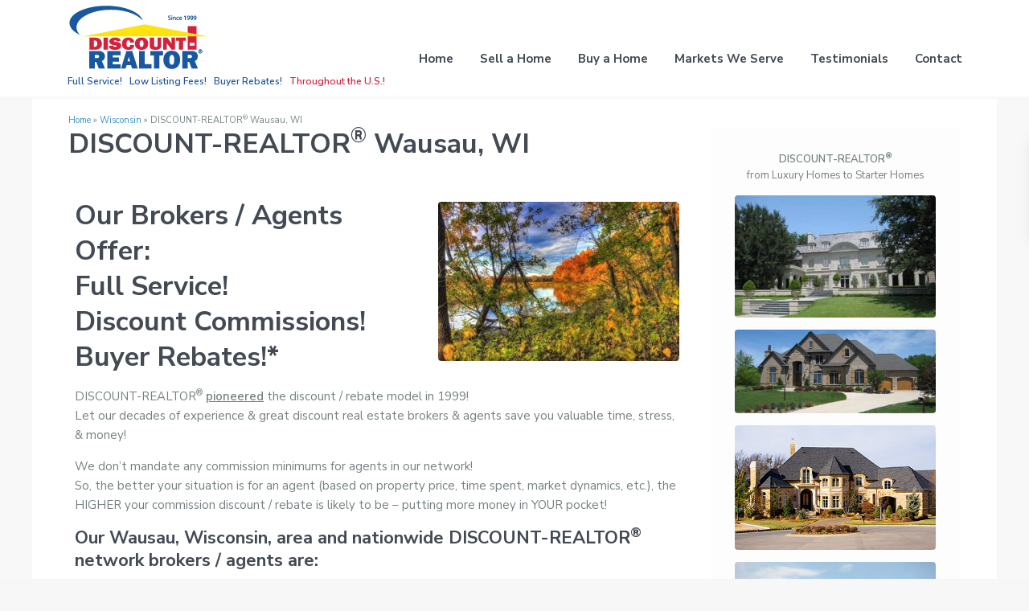

--- FILE ---
content_type: text/html; charset=UTF-8
request_url: https://www.discount-realtor.com/wi/wausau/
body_size: 31108
content:
<!DOCTYPE html>
<html lang="en-US">
<head>
<meta charset="UTF-8" />
<meta http-equiv="Content-Type" content="text/html; charset=utf-8"/>
<meta name="viewport" content="width=device-width, initial-scale=1">
<title>Real Estate Discounts &amp; Rebates | Wausau DISCOUNT-REALTOR®DISCOUNT-REALTOR®</title>



<link rel="pingback" href="https://www.discount-realtor.com/xmlrpc.php" />
 
<link rel="shortcut icon" href="https://www.discount-realtor.com/wp-content/uploads/2018/08/REALTOR-Favicon.jpg" type="image/x-icon" /><meta name='robots' content='index, follow, max-image-preview:large, max-snippet:-1, max-video-preview:-1' />
	<style>img:is([sizes="auto" i], [sizes^="auto," i]) { contain-intrinsic-size: 3000px 1500px }</style>
	
	<!-- This site is optimized with the Yoast SEO plugin v22.2 - https://yoast.com/wordpress/plugins/seo/ -->
	<title>Real Estate Discounts &amp; Rebates | Wausau DISCOUNT-REALTOR®</title>
	<meta name="description" content="Get a commission discount / rebate from an experienced, full-service, local Wausau real estate broker / agent! More $ in YOUR pocket! Since 1999! US-wide!" />
	<link rel="canonical" href="https://www.discount-realtor.com/wi/wausau/" />
	<meta property="og:locale" content="en_US" />
	<meta property="og:type" content="article" />
	<meta property="og:title" content="Real Estate Discounts &amp; Rebates | Wausau DISCOUNT-REALTOR®" />
	<meta property="og:description" content="Get a commission discount / rebate from an experienced, full-service, local Wausau real estate broker / agent! More $ in YOUR pocket! Since 1999! US-wide!" />
	<meta property="og:url" content="https://www.discount-realtor.com/wi/wausau/" />
	<meta property="og:site_name" content="DISCOUNT-REALTOR®" />
	<meta property="article:modified_time" content="2024-11-13T17:50:44+00:00" />
	<meta property="og:image" content="http://www.discount-realtor.com/wp-content/uploads/2017/08/Wausau-WI-DISCOUNT-REALTOR-landscape-300x198.jpg" />
	<meta name="twitter:card" content="summary_large_image" />
	<meta name="twitter:label1" content="Est. reading time" />
	<meta name="twitter:data1" content="1 minute" />
	<script type="application/ld+json" class="yoast-schema-graph">{"@context":"https://schema.org","@graph":[{"@type":"WebPage","@id":"https://www.discount-realtor.com/wi/wausau/","url":"https://www.discount-realtor.com/wi/wausau/","name":"Real Estate Discounts & Rebates | Wausau DISCOUNT-REALTOR®","isPartOf":{"@id":"https://www.discount-realtor.com/#website"},"primaryImageOfPage":{"@id":"https://www.discount-realtor.com/wi/wausau/#primaryimage"},"image":{"@id":"https://www.discount-realtor.com/wi/wausau/#primaryimage"},"thumbnailUrl":"http://www.discount-realtor.com/wp-content/uploads/2017/08/Wausau-WI-DISCOUNT-REALTOR-landscape-300x198.jpg","datePublished":"2015-04-12T23:34:47+00:00","dateModified":"2024-11-13T17:50:44+00:00","description":"Get a commission discount / rebate from an experienced, full-service, local Wausau real estate broker / agent! More $ in YOUR pocket! Since 1999! US-wide!","breadcrumb":{"@id":"https://www.discount-realtor.com/wi/wausau/#breadcrumb"},"inLanguage":"en-US","potentialAction":[{"@type":"ReadAction","target":["https://www.discount-realtor.com/wi/wausau/"]}]},{"@type":"ImageObject","inLanguage":"en-US","@id":"https://www.discount-realtor.com/wi/wausau/#primaryimage","url":"http://www.discount-realtor.com/wp-content/uploads/2017/08/Wausau-WI-DISCOUNT-REALTOR-landscape-300x198.jpg","contentUrl":"http://www.discount-realtor.com/wp-content/uploads/2017/08/Wausau-WI-DISCOUNT-REALTOR-landscape-300x198.jpg"},{"@type":"BreadcrumbList","@id":"https://www.discount-realtor.com/wi/wausau/#breadcrumb","itemListElement":[{"@type":"ListItem","position":1,"name":"Home","item":"https://www.discount-realtor.com/"},{"@type":"ListItem","position":2,"name":"Wisconsin","item":"https://www.discount-realtor.com/wi/"},{"@type":"ListItem","position":3,"name":"DISCOUNT-REALTOR® Wausau, WI"}]},{"@type":"WebSite","@id":"https://www.discount-realtor.com/#website","url":"https://www.discount-realtor.com/","name":"DISCOUNT-REALTOR®","description":"","publisher":{"@id":"https://www.discount-realtor.com/#organization"},"potentialAction":[{"@type":"SearchAction","target":{"@type":"EntryPoint","urlTemplate":"https://www.discount-realtor.com/?s={search_term_string}"},"query-input":"required name=search_term_string"}],"inLanguage":"en-US"},{"@type":"Organization","@id":"https://www.discount-realtor.com/#organization","name":"DISCOUNT-REALTOR®","url":"https://www.discount-realtor.com/","logo":{"@type":"ImageObject","inLanguage":"en-US","@id":"https://www.discount-realtor.com/#/schema/logo/image/","url":"https://www.discount-realtor.com/wp-content/uploads/2015/04/logo-web-174x80@2x.png","contentUrl":"https://www.discount-realtor.com/wp-content/uploads/2015/04/logo-web-174x80@2x.png","width":348,"height":160,"caption":"DISCOUNT-REALTOR®"},"image":{"@id":"https://www.discount-realtor.com/#/schema/logo/image/"}}]}</script>
	<!-- / Yoast SEO plugin. -->


<link rel='dns-prefetch' href='//fonts.googleapis.com' />
<link rel="alternate" type="application/rss+xml" title="DISCOUNT-REALTOR® &raquo; Feed" href="https://www.discount-realtor.com/feed/" />
<link rel="alternate" type="application/rss+xml" title="DISCOUNT-REALTOR® &raquo; Comments Feed" href="https://www.discount-realtor.com/comments/feed/" />
<script type="text/javascript">
/* <![CDATA[ */
window._wpemojiSettings = {"baseUrl":"https:\/\/s.w.org\/images\/core\/emoji\/16.0.1\/72x72\/","ext":".png","svgUrl":"https:\/\/s.w.org\/images\/core\/emoji\/16.0.1\/svg\/","svgExt":".svg","source":{"concatemoji":"https:\/\/www.discount-realtor.com\/wp-includes\/js\/wp-emoji-release.min.js?ver=6.8.3"}};
/*! This file is auto-generated */
!function(s,n){var o,i,e;function c(e){try{var t={supportTests:e,timestamp:(new Date).valueOf()};sessionStorage.setItem(o,JSON.stringify(t))}catch(e){}}function p(e,t,n){e.clearRect(0,0,e.canvas.width,e.canvas.height),e.fillText(t,0,0);var t=new Uint32Array(e.getImageData(0,0,e.canvas.width,e.canvas.height).data),a=(e.clearRect(0,0,e.canvas.width,e.canvas.height),e.fillText(n,0,0),new Uint32Array(e.getImageData(0,0,e.canvas.width,e.canvas.height).data));return t.every(function(e,t){return e===a[t]})}function u(e,t){e.clearRect(0,0,e.canvas.width,e.canvas.height),e.fillText(t,0,0);for(var n=e.getImageData(16,16,1,1),a=0;a<n.data.length;a++)if(0!==n.data[a])return!1;return!0}function f(e,t,n,a){switch(t){case"flag":return n(e,"\ud83c\udff3\ufe0f\u200d\u26a7\ufe0f","\ud83c\udff3\ufe0f\u200b\u26a7\ufe0f")?!1:!n(e,"\ud83c\udde8\ud83c\uddf6","\ud83c\udde8\u200b\ud83c\uddf6")&&!n(e,"\ud83c\udff4\udb40\udc67\udb40\udc62\udb40\udc65\udb40\udc6e\udb40\udc67\udb40\udc7f","\ud83c\udff4\u200b\udb40\udc67\u200b\udb40\udc62\u200b\udb40\udc65\u200b\udb40\udc6e\u200b\udb40\udc67\u200b\udb40\udc7f");case"emoji":return!a(e,"\ud83e\udedf")}return!1}function g(e,t,n,a){var r="undefined"!=typeof WorkerGlobalScope&&self instanceof WorkerGlobalScope?new OffscreenCanvas(300,150):s.createElement("canvas"),o=r.getContext("2d",{willReadFrequently:!0}),i=(o.textBaseline="top",o.font="600 32px Arial",{});return e.forEach(function(e){i[e]=t(o,e,n,a)}),i}function t(e){var t=s.createElement("script");t.src=e,t.defer=!0,s.head.appendChild(t)}"undefined"!=typeof Promise&&(o="wpEmojiSettingsSupports",i=["flag","emoji"],n.supports={everything:!0,everythingExceptFlag:!0},e=new Promise(function(e){s.addEventListener("DOMContentLoaded",e,{once:!0})}),new Promise(function(t){var n=function(){try{var e=JSON.parse(sessionStorage.getItem(o));if("object"==typeof e&&"number"==typeof e.timestamp&&(new Date).valueOf()<e.timestamp+604800&&"object"==typeof e.supportTests)return e.supportTests}catch(e){}return null}();if(!n){if("undefined"!=typeof Worker&&"undefined"!=typeof OffscreenCanvas&&"undefined"!=typeof URL&&URL.createObjectURL&&"undefined"!=typeof Blob)try{var e="postMessage("+g.toString()+"("+[JSON.stringify(i),f.toString(),p.toString(),u.toString()].join(",")+"));",a=new Blob([e],{type:"text/javascript"}),r=new Worker(URL.createObjectURL(a),{name:"wpTestEmojiSupports"});return void(r.onmessage=function(e){c(n=e.data),r.terminate(),t(n)})}catch(e){}c(n=g(i,f,p,u))}t(n)}).then(function(e){for(var t in e)n.supports[t]=e[t],n.supports.everything=n.supports.everything&&n.supports[t],"flag"!==t&&(n.supports.everythingExceptFlag=n.supports.everythingExceptFlag&&n.supports[t]);n.supports.everythingExceptFlag=n.supports.everythingExceptFlag&&!n.supports.flag,n.DOMReady=!1,n.readyCallback=function(){n.DOMReady=!0}}).then(function(){return e}).then(function(){var e;n.supports.everything||(n.readyCallback(),(e=n.source||{}).concatemoji?t(e.concatemoji):e.wpemoji&&e.twemoji&&(t(e.twemoji),t(e.wpemoji)))}))}((window,document),window._wpemojiSettings);
/* ]]> */
</script>
<style id='wp-emoji-styles-inline-css' type='text/css'>

	img.wp-smiley, img.emoji {
		display: inline !important;
		border: none !important;
		box-shadow: none !important;
		height: 1em !important;
		width: 1em !important;
		margin: 0 0.07em !important;
		vertical-align: -0.1em !important;
		background: none !important;
		padding: 0 !important;
	}
</style>
<link rel='stylesheet' id='wp-block-library-css' href='https://www.discount-realtor.com/wp-includes/css/dist/block-library/style.min.css?ver=6.8.3' type='text/css' media='all' />
<style id='classic-theme-styles-inline-css' type='text/css'>
/*! This file is auto-generated */
.wp-block-button__link{color:#fff;background-color:#32373c;border-radius:9999px;box-shadow:none;text-decoration:none;padding:calc(.667em + 2px) calc(1.333em + 2px);font-size:1.125em}.wp-block-file__button{background:#32373c;color:#fff;text-decoration:none}
</style>
<link rel='stylesheet' id='residence_latest_items-cgb-style-css-css' href='https://www.discount-realtor.com/wp-content/plugins/residence-gutenberg/dist/blocks.style.build.css?ver=6.8.3' type='text/css' media='all' />
<style id='global-styles-inline-css' type='text/css'>
:root{--wp--preset--aspect-ratio--square: 1;--wp--preset--aspect-ratio--4-3: 4/3;--wp--preset--aspect-ratio--3-4: 3/4;--wp--preset--aspect-ratio--3-2: 3/2;--wp--preset--aspect-ratio--2-3: 2/3;--wp--preset--aspect-ratio--16-9: 16/9;--wp--preset--aspect-ratio--9-16: 9/16;--wp--preset--color--black: #000000;--wp--preset--color--cyan-bluish-gray: #abb8c3;--wp--preset--color--white: #ffffff;--wp--preset--color--pale-pink: #f78da7;--wp--preset--color--vivid-red: #cf2e2e;--wp--preset--color--luminous-vivid-orange: #ff6900;--wp--preset--color--luminous-vivid-amber: #fcb900;--wp--preset--color--light-green-cyan: #7bdcb5;--wp--preset--color--vivid-green-cyan: #00d084;--wp--preset--color--pale-cyan-blue: #8ed1fc;--wp--preset--color--vivid-cyan-blue: #0693e3;--wp--preset--color--vivid-purple: #9b51e0;--wp--preset--gradient--vivid-cyan-blue-to-vivid-purple: linear-gradient(135deg,rgba(6,147,227,1) 0%,rgb(155,81,224) 100%);--wp--preset--gradient--light-green-cyan-to-vivid-green-cyan: linear-gradient(135deg,rgb(122,220,180) 0%,rgb(0,208,130) 100%);--wp--preset--gradient--luminous-vivid-amber-to-luminous-vivid-orange: linear-gradient(135deg,rgba(252,185,0,1) 0%,rgba(255,105,0,1) 100%);--wp--preset--gradient--luminous-vivid-orange-to-vivid-red: linear-gradient(135deg,rgba(255,105,0,1) 0%,rgb(207,46,46) 100%);--wp--preset--gradient--very-light-gray-to-cyan-bluish-gray: linear-gradient(135deg,rgb(238,238,238) 0%,rgb(169,184,195) 100%);--wp--preset--gradient--cool-to-warm-spectrum: linear-gradient(135deg,rgb(74,234,220) 0%,rgb(151,120,209) 20%,rgb(207,42,186) 40%,rgb(238,44,130) 60%,rgb(251,105,98) 80%,rgb(254,248,76) 100%);--wp--preset--gradient--blush-light-purple: linear-gradient(135deg,rgb(255,206,236) 0%,rgb(152,150,240) 100%);--wp--preset--gradient--blush-bordeaux: linear-gradient(135deg,rgb(254,205,165) 0%,rgb(254,45,45) 50%,rgb(107,0,62) 100%);--wp--preset--gradient--luminous-dusk: linear-gradient(135deg,rgb(255,203,112) 0%,rgb(199,81,192) 50%,rgb(65,88,208) 100%);--wp--preset--gradient--pale-ocean: linear-gradient(135deg,rgb(255,245,203) 0%,rgb(182,227,212) 50%,rgb(51,167,181) 100%);--wp--preset--gradient--electric-grass: linear-gradient(135deg,rgb(202,248,128) 0%,rgb(113,206,126) 100%);--wp--preset--gradient--midnight: linear-gradient(135deg,rgb(2,3,129) 0%,rgb(40,116,252) 100%);--wp--preset--font-size--small: 13px;--wp--preset--font-size--medium: 20px;--wp--preset--font-size--large: 36px;--wp--preset--font-size--x-large: 42px;--wp--preset--spacing--20: 0.44rem;--wp--preset--spacing--30: 0.67rem;--wp--preset--spacing--40: 1rem;--wp--preset--spacing--50: 1.5rem;--wp--preset--spacing--60: 2.25rem;--wp--preset--spacing--70: 3.38rem;--wp--preset--spacing--80: 5.06rem;--wp--preset--shadow--natural: 6px 6px 9px rgba(0, 0, 0, 0.2);--wp--preset--shadow--deep: 12px 12px 50px rgba(0, 0, 0, 0.4);--wp--preset--shadow--sharp: 6px 6px 0px rgba(0, 0, 0, 0.2);--wp--preset--shadow--outlined: 6px 6px 0px -3px rgba(255, 255, 255, 1), 6px 6px rgba(0, 0, 0, 1);--wp--preset--shadow--crisp: 6px 6px 0px rgba(0, 0, 0, 1);}:where(.is-layout-flex){gap: 0.5em;}:where(.is-layout-grid){gap: 0.5em;}body .is-layout-flex{display: flex;}.is-layout-flex{flex-wrap: wrap;align-items: center;}.is-layout-flex > :is(*, div){margin: 0;}body .is-layout-grid{display: grid;}.is-layout-grid > :is(*, div){margin: 0;}:where(.wp-block-columns.is-layout-flex){gap: 2em;}:where(.wp-block-columns.is-layout-grid){gap: 2em;}:where(.wp-block-post-template.is-layout-flex){gap: 1.25em;}:where(.wp-block-post-template.is-layout-grid){gap: 1.25em;}.has-black-color{color: var(--wp--preset--color--black) !important;}.has-cyan-bluish-gray-color{color: var(--wp--preset--color--cyan-bluish-gray) !important;}.has-white-color{color: var(--wp--preset--color--white) !important;}.has-pale-pink-color{color: var(--wp--preset--color--pale-pink) !important;}.has-vivid-red-color{color: var(--wp--preset--color--vivid-red) !important;}.has-luminous-vivid-orange-color{color: var(--wp--preset--color--luminous-vivid-orange) !important;}.has-luminous-vivid-amber-color{color: var(--wp--preset--color--luminous-vivid-amber) !important;}.has-light-green-cyan-color{color: var(--wp--preset--color--light-green-cyan) !important;}.has-vivid-green-cyan-color{color: var(--wp--preset--color--vivid-green-cyan) !important;}.has-pale-cyan-blue-color{color: var(--wp--preset--color--pale-cyan-blue) !important;}.has-vivid-cyan-blue-color{color: var(--wp--preset--color--vivid-cyan-blue) !important;}.has-vivid-purple-color{color: var(--wp--preset--color--vivid-purple) !important;}.has-black-background-color{background-color: var(--wp--preset--color--black) !important;}.has-cyan-bluish-gray-background-color{background-color: var(--wp--preset--color--cyan-bluish-gray) !important;}.has-white-background-color{background-color: var(--wp--preset--color--white) !important;}.has-pale-pink-background-color{background-color: var(--wp--preset--color--pale-pink) !important;}.has-vivid-red-background-color{background-color: var(--wp--preset--color--vivid-red) !important;}.has-luminous-vivid-orange-background-color{background-color: var(--wp--preset--color--luminous-vivid-orange) !important;}.has-luminous-vivid-amber-background-color{background-color: var(--wp--preset--color--luminous-vivid-amber) !important;}.has-light-green-cyan-background-color{background-color: var(--wp--preset--color--light-green-cyan) !important;}.has-vivid-green-cyan-background-color{background-color: var(--wp--preset--color--vivid-green-cyan) !important;}.has-pale-cyan-blue-background-color{background-color: var(--wp--preset--color--pale-cyan-blue) !important;}.has-vivid-cyan-blue-background-color{background-color: var(--wp--preset--color--vivid-cyan-blue) !important;}.has-vivid-purple-background-color{background-color: var(--wp--preset--color--vivid-purple) !important;}.has-black-border-color{border-color: var(--wp--preset--color--black) !important;}.has-cyan-bluish-gray-border-color{border-color: var(--wp--preset--color--cyan-bluish-gray) !important;}.has-white-border-color{border-color: var(--wp--preset--color--white) !important;}.has-pale-pink-border-color{border-color: var(--wp--preset--color--pale-pink) !important;}.has-vivid-red-border-color{border-color: var(--wp--preset--color--vivid-red) !important;}.has-luminous-vivid-orange-border-color{border-color: var(--wp--preset--color--luminous-vivid-orange) !important;}.has-luminous-vivid-amber-border-color{border-color: var(--wp--preset--color--luminous-vivid-amber) !important;}.has-light-green-cyan-border-color{border-color: var(--wp--preset--color--light-green-cyan) !important;}.has-vivid-green-cyan-border-color{border-color: var(--wp--preset--color--vivid-green-cyan) !important;}.has-pale-cyan-blue-border-color{border-color: var(--wp--preset--color--pale-cyan-blue) !important;}.has-vivid-cyan-blue-border-color{border-color: var(--wp--preset--color--vivid-cyan-blue) !important;}.has-vivid-purple-border-color{border-color: var(--wp--preset--color--vivid-purple) !important;}.has-vivid-cyan-blue-to-vivid-purple-gradient-background{background: var(--wp--preset--gradient--vivid-cyan-blue-to-vivid-purple) !important;}.has-light-green-cyan-to-vivid-green-cyan-gradient-background{background: var(--wp--preset--gradient--light-green-cyan-to-vivid-green-cyan) !important;}.has-luminous-vivid-amber-to-luminous-vivid-orange-gradient-background{background: var(--wp--preset--gradient--luminous-vivid-amber-to-luminous-vivid-orange) !important;}.has-luminous-vivid-orange-to-vivid-red-gradient-background{background: var(--wp--preset--gradient--luminous-vivid-orange-to-vivid-red) !important;}.has-very-light-gray-to-cyan-bluish-gray-gradient-background{background: var(--wp--preset--gradient--very-light-gray-to-cyan-bluish-gray) !important;}.has-cool-to-warm-spectrum-gradient-background{background: var(--wp--preset--gradient--cool-to-warm-spectrum) !important;}.has-blush-light-purple-gradient-background{background: var(--wp--preset--gradient--blush-light-purple) !important;}.has-blush-bordeaux-gradient-background{background: var(--wp--preset--gradient--blush-bordeaux) !important;}.has-luminous-dusk-gradient-background{background: var(--wp--preset--gradient--luminous-dusk) !important;}.has-pale-ocean-gradient-background{background: var(--wp--preset--gradient--pale-ocean) !important;}.has-electric-grass-gradient-background{background: var(--wp--preset--gradient--electric-grass) !important;}.has-midnight-gradient-background{background: var(--wp--preset--gradient--midnight) !important;}.has-small-font-size{font-size: var(--wp--preset--font-size--small) !important;}.has-medium-font-size{font-size: var(--wp--preset--font-size--medium) !important;}.has-large-font-size{font-size: var(--wp--preset--font-size--large) !important;}.has-x-large-font-size{font-size: var(--wp--preset--font-size--x-large) !important;}
:where(.wp-block-post-template.is-layout-flex){gap: 1.25em;}:where(.wp-block-post-template.is-layout-grid){gap: 1.25em;}
:where(.wp-block-columns.is-layout-flex){gap: 2em;}:where(.wp-block-columns.is-layout-grid){gap: 2em;}
:root :where(.wp-block-pullquote){font-size: 1.5em;line-height: 1.6;}
</style>
<link rel='stylesheet' id='contact-form-7-css' href='https://www.discount-realtor.com/wp-content/plugins/contact-form-7/includes/css/styles.css?ver=6.0.6' type='text/css' media='all' />
<link rel='stylesheet' id='mlsimport-css' href='https://www.discount-realtor.com/wp-content/plugins/mlsimport/public/css/mlsimport-public.css?ver=5.6.5' type='text/css' media='all' />
<link rel='stylesheet' id='bootstrap.min-css' href='https://www.discount-realtor.com/wp-content/themes/wpresidence/css/bootstrap.min.css?ver=1.0' type='text/css' media='all' />
<link rel='stylesheet' id='bootstrap-theme.min-css' href='https://www.discount-realtor.com/wp-content/themes/wpresidence/css/bootstrap-theme.min.css?ver=1.0' type='text/css' media='all' />
<link rel='stylesheet' id='wpestate_style-css' href='https://www.discount-realtor.com/wp-content/themes/wpresidence/style.css?ver=6.8.3' type='text/css' media='all' />
<style id='wpestate_style-inline-css' type='text/css'>

        body::after{
            position:absolute;
            width:0;
            height:0;
            overflow:hidden;
            z-index:-1; // hide images
            content:url();   // load images
            }
        }
</style>
<link rel='stylesheet' id='wpestate-child-style-css' href='https://www.discount-realtor.com/wp-content/themes/wpresidence-child-rtl/style.css?ver=1.0' type='text/css' media='all' />
<link rel='stylesheet' id='wpestate_media-css' href='https://www.discount-realtor.com/wp-content/themes/wpresidence/css/my_media.css?ver=1.0' type='text/css' media='all' />
<link rel='stylesheet' id='wpestate-roboto-css' href='https://fonts.googleapis.com/css?family=Roboto%3Awght%40300%2C400%2C500%2C700&#038;subset=latin%2Clatin-ext&#038;display=swap&#038;ver=6.8.3' type='text/css' media='all' />
<link rel='stylesheet' id='font-awesome6.4.2.min-css' href='https://www.discount-realtor.com/wp-content/themes/wpresidence/css/fontawesome/css/all.min.css?ver=6.8.3' type='text/css' media='all' />
<link rel='stylesheet' id='fontello-css' href='https://www.discount-realtor.com/wp-content/themes/wpresidence/css/fontello.min.css?ver=6.8.3' type='text/css' media='all' />
<link rel='stylesheet' id='bootstrap-selectcss.min-css' href='https://www.discount-realtor.com/wp-content/themes/wpresidence/css/bootstrap-select.min.css?ver=1.0' type='text/css' media='all' />
<link rel='stylesheet' id='jquery.ui.theme-css' href='https://www.discount-realtor.com/wp-content/themes/wpresidence/css/jquery-ui.min.css?ver=6.8.3' type='text/css' media='all' />
<style id='akismet-widget-style-inline-css' type='text/css'>

			.a-stats {
				--akismet-color-mid-green: #357b49;
				--akismet-color-white: #fff;
				--akismet-color-light-grey: #f6f7f7;

				max-width: 350px;
				width: auto;
			}

			.a-stats * {
				all: unset;
				box-sizing: border-box;
			}

			.a-stats strong {
				font-weight: 600;
			}

			.a-stats a.a-stats__link,
			.a-stats a.a-stats__link:visited,
			.a-stats a.a-stats__link:active {
				background: var(--akismet-color-mid-green);
				border: none;
				box-shadow: none;
				border-radius: 8px;
				color: var(--akismet-color-white);
				cursor: pointer;
				display: block;
				font-family: -apple-system, BlinkMacSystemFont, 'Segoe UI', 'Roboto', 'Oxygen-Sans', 'Ubuntu', 'Cantarell', 'Helvetica Neue', sans-serif;
				font-weight: 500;
				padding: 12px;
				text-align: center;
				text-decoration: none;
				transition: all 0.2s ease;
			}

			/* Extra specificity to deal with TwentyTwentyOne focus style */
			.widget .a-stats a.a-stats__link:focus {
				background: var(--akismet-color-mid-green);
				color: var(--akismet-color-white);
				text-decoration: none;
			}

			.a-stats a.a-stats__link:hover {
				filter: brightness(110%);
				box-shadow: 0 4px 12px rgba(0, 0, 0, 0.06), 0 0 2px rgba(0, 0, 0, 0.16);
			}

			.a-stats .count {
				color: var(--akismet-color-white);
				display: block;
				font-size: 1.5em;
				line-height: 1.4;
				padding: 0 13px;
				white-space: nowrap;
			}
		
</style>
<link rel='stylesheet' id='js_composer_front-css' href='https://www.discount-realtor.com/wp-content/plugins/js_composer/assets/css/js_composer.min.css?ver=7.5' type='text/css' media='all' />
<link rel='stylesheet' id='js_composer_custom_css-css' href='//www.discount-realtor.com/wp-content/uploads/js_composer/custom.css?ver=7.5' type='text/css' media='all' />
<link rel='stylesheet' id='bsf-Defaults-css' href='https://www.discount-realtor.com/wp-content/uploads/smile_fonts/Defaults/Defaults.css?ver=3.19.10' type='text/css' media='all' />
<link rel='stylesheet' id='redux-google-fonts-wpresidence_admin-css' href='https://fonts.googleapis.com/css?family=Roboto%3A500%7CNunito+Sans%3A200%2C300%2C400%2C600%2C700%2C800%2C900%2C200italic%2C300italic%2C400italic%2C600italic%2C700italic%2C800italic%2C900italic&#038;ver=1722372789' type='text/css' media='all' />
<script type="text/javascript" src="https://www.discount-realtor.com/wp-includes/js/jquery/jquery.min.js?ver=3.7.1" id="jquery-core-js"></script>
<script type="text/javascript" src="https://www.discount-realtor.com/wp-includes/js/jquery/jquery-migrate.min.js?ver=3.4.1" id="jquery-migrate-js"></script>
<script type="text/javascript" src="https://www.discount-realtor.com/wp-content/plugins/mlsimport/public/js/mlsimport-public.js?ver=5.6.5" id="mlsimport-js"></script>
<script type="text/javascript" src="https://www.discount-realtor.com/wp-content/plugins/revslider/public/assets/js/rbtools.min.js?ver=6.6.20" async id="tp-tools-js"></script>
<script type="text/javascript" src="https://www.discount-realtor.com/wp-content/plugins/revslider/public/assets/js/rs6.min.js?ver=6.6.20" async id="revmin-js"></script>
<script type="text/javascript" src="https://www.discount-realtor.com/wp-content/themes/wpresidence/js/modernizr.custom.62456.js?ver=1.0" id="modernizr.custom.62456-js"></script>
<script></script><link rel="https://api.w.org/" href="https://www.discount-realtor.com/wp-json/" /><link rel="alternate" title="JSON" type="application/json" href="https://www.discount-realtor.com/wp-json/wp/v2/pages/5657" /><link rel="EditURI" type="application/rsd+xml" title="RSD" href="https://www.discount-realtor.com/xmlrpc.php?rsd" />
<link rel='shortlink' href='https://www.discount-realtor.com/?p=5657' />
<link rel="alternate" title="oEmbed (JSON)" type="application/json+oembed" href="https://www.discount-realtor.com/wp-json/oembed/1.0/embed?url=https%3A%2F%2Fwww.discount-realtor.com%2Fwi%2Fwausau%2F" />
<link rel="alternate" title="oEmbed (XML)" type="text/xml+oembed" href="https://www.discount-realtor.com/wp-json/oembed/1.0/embed?url=https%3A%2F%2Fwww.discount-realtor.com%2Fwi%2Fwausau%2F&#038;format=xml" />
		<script>
			document.documentElement.className = document.documentElement.className.replace( 'no-js', 'js' );
		</script>
				<style>
			.no-js img.lazyload { display: none; }
			figure.wp-block-image img.lazyloading { min-width: 150px; }
							.lazyload, .lazyloading { opacity: 0; }
				.lazyloaded {
					opacity: 1;
					transition: opacity 400ms;
					transition-delay: 0ms;
				}
					</style>
		<style type='text/css'>.wpestate_property_card_contact_wrapper_phone:hover,.wpestate_property_card_contact_wrapper_email:hover,.wpestate_property_card_contact_wrapper_whatsupp:hover,#primary .widget-container.twitter_wrapper,.wpestate_search_tab_align_center .adv_search_tab_item.active:before,.search_wr_8.with_search_form_float .adv_search_tab_item.active, .search_wr_6.with_search_form_float .adv_search_tab_item.active, .adv_search_tab_item.active,#property_modal_top_bar #add_favorites:hover,.control_tax_sh:hover,.mobile_agent_area_wrapper .agent_detail i,.places_type_2_listings_no,.payment-container .perpack,.return_woo_button,.user_loged .wpestream_cart_counter_header,.woocommerce #respond input#submit,.woocommerce a.button,.woocommerce button.button,.woocommerce input.button,.contact_close_button,#send_direct_bill,.featured_property_type1 .featured_prop_price,.theme_slider_wrapper.theme_slider_2 .theme-slider-price,.submit_listing,.wpresidence_button.agency_contact_but,.developer_contact_button.wpresidence_button,.term_bar_item:hover:after,.term_bar_item.active_term:after,.agent_unit_button:hover,.unit_type3_details,#compare_close_modal,#compare_close,.adv_handler,.agency_taxonomy a:hover,.share_unit,.wpresidence_button.agency_contact_but,.developer_contact_button.wpresidence_button,.property_listing.property_unit_type1 .featured_div,.featured_property_type2 .featured_prop_price,.unread_mess,.woocommerce #respond input#submit.alt,.woocommerce a.button.alt,.woocommerce button.button.alt,.woocommerce input.button.alt,.slider-property-status,.wpestate_term_list span,.term_bar_item.active_term,.term_bar_item.active_term:hover,.wpestate_theme_slider_contact_agent,.carousel-control-theme-prev,.carousel-control-theme-next,.wpestream_cart_counter_header_mobile,.wpestream_cart_counter_header,.wp-block-search .wp-block-search__button,.arrow_class_sideways button.slick-prev.slick-arrow:hover, .arrow_class_sideways button.slick-next.slick-arrow:hover,.slider_container button:hover,.property_title_label:hover,.single-content input[type="submit"],.agent_contanct_form input[type="submit"],.comment-form #submit,.wpresidence_button,.wpestate_property_schedule_dates_wrapper button.slick-next.slick-arrow:hover, .wpestate_property_schedule_dates_wrapper button.slick-prev.slick-arrow:hover, .arrow_class_sideways button.slick-prev.slick-arrow:hover, .arrow_class_sideways button.slick-next.slick-arrow:hover,#advanced_submit_2,.single-estate_agent .developer_taxonomy a:hover,.agency_taxonomy a:hover, .developer_taxonomy a:hover,.wpestate-price-component-popoup-done_v3, .wpestate-price-component-popoup-reset_v3, .wpestate-price-component-popoup-done, .wpestate-price-component-popoup-reset, .wpestate-beds-baths-popoup-done, .wpestate-beds-baths-popoup-reset,.wp_estate_baths_component_item:hover, .wp_estate_beds_component_item:hover, .wp_estate_component_item_selected{background-color: #1e569f;}.carousel-indicators .active,.wpestate_control_media_button.slideron, .wpestate_control_media_button:active, .wpestate_control_media_button:hover,.property_title_label,.action_tag_wrapper,.ribbon-inside{background-color: #1e569fd9;}.ll-skin-melon td .ui-state-active,.ll-skin-melon td .ui-state-hover {background-color: #1e569f1a!important;}.wpestate_property_card_contact_wrapper_phone,.wpestate_property_card_contact_wrapper_email,.wpestate_property_card_contact_wrapper_whatsupp,.single-estate_agent .developer_taxonomy a,.agency_taxonomy a, .developer_taxonomy a,.wpestate_agent_header2{background-color: #1e569f1a;}.wpestate_property_card_contact_wrapper_phone,.wpestate_property_card_contact_wrapper_email,.wpestate_property_card_contact_wrapper_whatsupp,.single-estate_agent .developer_taxonomy a,.agency_taxonomy a, .developer_taxonomy a,.wpestate-price-component-popoup-done_v3, .wpestate-price-component-popoup-reset_v3, .wpestate-price-component-popoup-done, .wpestate-price-component-popoup-reset, .wpestate-beds-baths-popoup-done, .wpestate-beds-baths-popoup-reset{border: 1px solid #1e569f1a;}.wpestate_property_card_contact_wrapper svg,.header_transparent .customnav .header_phone svg, .header_transparent .customnav .submit_action svg,.customnav.header_type5 .submit_action svg,.submit_action svg,.header_transparent .customnav .submit_action svg,.agent_sidebar_mobile svg, .header_phone svg,.listing_detail svg, .property_features_svg_icon{fill: #1e569f;}#tab_prpg li{border-right: 1px solid #1e569f;}.submit_container #aaiu-uploader{border-color: #1e569f!important;}.comment-form #submit:hover,.shortcode_contact_form.sh_form_align_center #btn-cont-submit_sh:hover,.single-content input[type="submit"]:hover,.agent_contanct_form input[type="submit"]:hover,.wpresidence_button:hover{border-color: #1e569f;background-color: transparent;}.page-template-front_property_submit #modal_login_wrapper .form-control:focus{box-shadow: inset 0 0px 1px rgb(0 0 0 / 8%), 0 0 8px #1e569f20;-webkit-box-shadow: inset 0 0px 1px rgb(0 0 0 / 8%), 0 0 8px #1e569f20;}.developer_taxonomy a:hover,.wpresidence_button.agency_contact_but,.developer_contact_button.wpresidence_button,.wpresidence_button,.comment-form #submit,.shortcode_contact_form.sh_form_align_center #btn-cont-submit_sh:hover,.menu_user_picture{border-color: #1e569f;}.no_more_list{color:#fff!important;border: 1px solid #1e569f;}#tab_prpg li{border-right: 1px solid #ffffff;}.wpestate_property_card_contact_wrapper_phone:hover,.wpestate_property_card_contact_wrapper_email:hover,.wpestate_property_card_contact_wrapper_whatsupp:hover,.agency_taxonomy a:hover, .developer_taxonomy a:hover,.search_wr_8.with_search_form_float .adv_search_tab_item.active, .search_wr_6.with_search_form_float .adv_search_tab_item.active, .adv_search_tab_item.active,.carousel-indicators .active,.featured_agent_listings.wpresidence_button,.agent_unit_button,.scrollon,.wpestate_display_schedule_tour_option.shedule_option_selected,.wpestate-price-component-popoup-done_v3:hover, .wpestate-price-component-popoup-reset_v3:hover, .wpestate-price-component-popoup-done:hover,.wpestate-price-component-popoup-reset:hover, .wpestate-beds-baths-popoup-done:hover,.wpestate-beds-baths-popoup-reset:hover,.wp_estate_baths_component_item:hover, .wp_estate_beds_component_item:hover, .wp_estate_component_item_selected {border: 1px solid #1e569f;}.page-template-front_property_submit input[type=number]:focus,.page-template-front_property_submit input[type=text]:focus,.page-template-front_property_submit textarea:focus,.mobile-trigger-user .menu_user_picture{border: 2px solid #1e569f;}blockquote{ border-left: 2px solid #1e569f;}.featured_article_title{border-top: 3px solid #1e569f!important;}.openstreet_price_marker_on_click_parent .wpestate_marker:before, .wpestate_marker.openstreet_price_marker_on_click:before,.wpestate_marker.openstreet_price_marker:hover:before,.hover_z_pin:before{border-top: 6px solid #1e569f!important;}form.woocommerce-checkout{border-top: 3px solid #1e569f;}.woocommerce-error,.woocommerce-info,.woocommerce-message {border-top-color: #1e569f;}.share_unit:after {content: " ";border-top: 8px solid #1e569f;}.openstreet_price_marker_on_click_parent .wpestate_marker, .wpestate_marker.openstreet_price_marker_on_click,.wpestate_marker.openstreet_price_marker:hover,.hover_z_pin,.pagination > .active > a,.pagination > .active > span,.pagination > .active > a:hover,.pagination > .active > span:hover,.pagination > .active > a:focus,.pagination > .active > span:focus,.results_header,#adv-search-header-3,#tab_prpg>ul,.wpcf7-form input[type="submit"],.adv_results_wrapper #advanced_submit_2,.wpb_btn-info,#slider_enable_map:hover,#slider_enable_street:hover,#slider_enable_slider:hover,#colophon .social_sidebar_internal a:hover,#primary .social_sidebar_internal a:hover,.ui-widget-header,.slider_control_left,.slider_control_right,#slider_enable_slider.slideron,#slider_enable_street.slideron,#slider_enable_map.slideron,#primary .social_sidebar_internal a:hover,#adv-search-header-mobile,#adv-search-header-1,.featured_second_line,.wpb_btn-info,.ui-menu .ui-state-focus{background-color: #1e569f!important;}.tax_active{background-image: none!important;background: #1e569f;}.agent_unit_button:hover{background-image: linear-gradient(to right, #1e569f 50%, #fff 50%);}.agent_unit_button:hover{background-image: -webkit-gradient(linear, left top, right top, color-stop(50%, #1e569f ), color-stop(50%, #fff));}.property_title_label a:hover,.agent_unit_button:hover{color:#ffffff!important;}.wpresidence_button,.comment-form #submit{background-image:linear-gradient(to right, transparent 50%, #1e569f 50%);}.wpresidence_button,.comment-form #submit{background-image: -webkit-gradient(linear, left top, right top, color-stop(50%, transparent), color-stop(50%,#1e569f ));}.wpresidence_button_inverse {color: #1e569f;background-color: #ffffff;background-image: -webkit-gradient(linear, left top, right top, color-stop(50%, #1e569f), color-stop(50%, #ffffff));background-image: linear-gradient(to right, #1e569f 50%, #ffffff 50%);}.wpresidence_button.wpresidence_button_inverse:hover{color:#ffffff!important;}.featured_prop_type5 h2:hover,.pagination>li>a:focus, .pagination>li>a:hover, .pagination>li>span:focus, .pagination>li>span:hover,.wpestate_property_card_contact_wrapper_whatsupp a,.wpestate_property_card_contact_wrapper_phone,.wpestate_property_card_contact_wrapper_email,.wpestate_property_card_contact_wrapper_whatsupp,.widget_latest_title a:hover,.wpestate_top_property_navigation_link.item_active,.lighbox-image-close-floor i:hover, .lighbox-image-close i:hover,.single-estate_agent .developer_taxonomy a,.agency_taxonomy a, .developer_taxonomy a,.modal_property_features i,.modal_property_price,.propery_price4_grid .price_label,.property_address_type1_wrapper .fas,.listing_detail svg,.property_features_svg_icon,#google_developer_location:hover,.newsletter_input:hover,.property_listing.property_unit_type2 .featured_div:before,#advanced_submit_shorcode:hover,.wpresidence_button:hover,.slider_control_right:hover,.slider_control_left:hover,.comment-form #submit:hover,.wpb_btn-info:hover,.submit_action:hover,.unit_type3_details:hover,.directory_slider #property_size,.directory_slider #property_lot_size,.directory_slider #property_rooms,.directory_slider #property_bedrooms,.directory_slider #property_bathrooms,.header_5_widget_icon,input[type="checkbox"]:checked:before,.testimonial-slider-container .slick-prev.slick-arrow:hover, .testimonial-slider-container .slick-next.slick-arrow:hover,.testimonial-slider-container .slick-dots li.slick-active button:before,.slider_container .slick-dots li button::before,.slider_container .slick-dots li.slick-active button:before,.single-content p a:hover,.agent_unit_social a:hover,.featured_prop_price .price_label,.featured_prop_price .price_label_before,.compare_item_head .property_price,#grid_view:hover,#list_view:hover,.front_plan_row:hover,.adv_extended_options_text,.slider-content h3 a:hover,.agent_unit_social_single a:hover ,.adv_extended_options_text:hover ,.breadcrumb a:hover , .property-panel h4:hover,.featured_article:hover .featured_article_right,#contactinfobox,.featured_property:hover h2 a,.blog_unit:hover h3 a,.blog_unit_meta .read_more:hover,.blog_unit_meta a:hover,.agent_unit:hover h4 a,.listing_filter_select.open .filter_menu_trigger,.wpestate_accordion_tab .ui-state-active a,.wpestate_accordion_tab .ui-state-active a:link,.wpestate_accordion_tab .ui-state-active a:visited,.theme-slider-price, .agent_unit:hover h4 a,.meta-info a:hover,.widget_latest_price,#colophon a:hover, #colophon li a:hover,.price_area, .property_listing:hover h4 a,a:hover, a:focus, .top_bar .social_sidebar_internal a:hover,.featured_prop_price,.user_menu,.user_loged i,#access .current-menu-item >a, #access .current-menu-parent>a, #access .current-menu-ancestor>a,.social-wrapper a:hover i,.agency_unit_wrapper .social-wrapper a i:hover,.property_ratings i,.listing-review .property_ratings i,.term_bar_item:hover,.agency_social i:hover,.propery_price4_grid,.pagination>li>a,.pagination>li>span,.wpestate_estate_property_details_section i.fa-check, #tab_prpg i.fa-check,.property-panel i.fa-check,.starselected_click, .starselected,.icon-fav-off:hover,.icon-fav-on,.page-template-front_property_submit .navigation_container a.active,.property_listing.property_unit_type3 .icon-fav.icon-fav-on:before,#infobox_title:hover, .info_details a:hover,.company_headline a:hover i,.header_type5 #access .sub-menu .current-menu-item >a,.empty_star:hover:before,.property_listing.property_unit_type4 .compare-action:hover,.property_listing.property_unit_type4 .icon-fav-on,.property_listing.property_unit_type4 .share_list:hover,.property_listing.property_unit_type2 .share_list:hover,.compare-action:hover,.property_listing.property_unit_type2 .compare-action:hover,.propery_price4_grid span,.wpresidence_slider_price,.sections__nav-item,.section_price,.showcoupon, .listing_unit_price_wrapper, .blog2v:hover h4 a, .prop_social .share_unit a:hover, .prop_social .share_unit a:hover:after, #add_favorites.isfavorite, #add_favorites.isfavorite i, .pack-price_sh, .property_slider2_wrapper a:hover h2, .agent_contanct_form_sidebar .agent_position, .arrow_class_sideways button.slick-prev.slick-arrow, .arrow_class_sideways button.slick-next.slick-arrow, button.slick-prev.slick-arrow,button.slick-next.slick-arrow, .half_map_controllers_wrapper i, .wpestate_estate_property_details_section i.fa-check, .property-panel i.fa-check, #tab_prpg i.fa-check, .wpestate_estate_property_details_section i.fa-check-circle, .property-panel i.fa-check-circle, #tab_prpg i.fa-check-circle,i.fas.fa-print:hover,i.fas.fa-share-alt:hover,i.far.fa-heart:hover,.blog2v .read_more:hover,.wpestate_property_schedule_dates_wrapper button.slick-prev.slick-arrow, .arrow_class_sideways button.slick-prev.slick-arrow,.wpestate_property_schedule_singledate_wrapper.shedule_day_option_selected .wpestate_day_unit_day_number, .wpestate_property_schedule_singledate_wrapper:hover .wpestate_day_unit_day_number,.wpestate_property_schedule_singledate_wrapper.shedule_day_option_selected, .wpestate_property_schedule_singledate_wrapper:hover,.wpestate_property_schedule_dates_wrapper button.slick-next.slick-arrow, .arrow_class_sideways button.slick-next.slick-arrow,.wpestate_display_schedule_tour_option.shedule_option_selected,.info_details .infocur,.info_details .prop_pricex,.propery_price4_grid span,.subunit_price,.featured_property.featured_property_type3 .featured_secondline .featured_prop_price,.featured_property.featured_property_type3 .featured_secondline .featured_prop_price .price_label,.preview_details,.preview_details .infocur,.radius_wrap:after,.unit_details_x:hover,.property_slider2_info_price,.featured_prop_type5 .featured_article_label,.testimonial-slider-container .slick-dots li button::before,.bootstrap-select.show-tick .dropdown-menu .selected .glyphicon-ok:before,.wpestate-price-component-popoup-done_v3:hover, .wpestate-price-component-popoup-reset_v3:hover, .wpestate-price-component-popoup-done:hover,.wpestate-price-component-popoup-reset:hover, .wpestate-beds-baths-popoup-done:hover,.wpestate-beds-baths-popoup-reset:hover,.wpestate_agent_unit_social i:hover,.agent_unit_email:hover, .agent_unit_phone:hover,.agent_social_share_type2 i:hover,.company_headline i:hover {color: #1e569f;}.header_type5 #access .current-menu-item >a,.header_type5 #access .current-menu-parent>a,.header_type5 #access .current-menu-ancestor>a{color: #fff!important;}.property_listing.property_unit_type7 .icon-fav.icon-fav-on:before, .property_listing.property_unit_type3 .icon-fav.icon-fav-on:before, .property_listing.property_unit_type4 .icon-fav.icon-fav-on:before,.social_email:hover,.share_facebook:hover,#print_page:hover, .prop_social a:hover i,.single_property_action:hover,.share_tweet:hover,.agent_unit_button,#amount_wd, #amount,#amount_mobile,#amount_sh,.mobile-trigger-user:hover i, .mobile-trigger:hover i,.mobilemenu-close-user:hover, .mobilemenu-close:hover,.header_type5 #access .sub-menu .current-menu-item >a,.customnav.header_type5 #access .current-menu-ancestor>a,.icon-fav-on,.property_listing.property_unit_type3 .icon-fav.icon-fav-on:before,.property_listing.property_unit_type3 .share_list:hover:before,.property_listing.property_unit_type3 .compare-action:hover:before,.agency_socialpage_wrapper i:hover,.advanced_search_sidebar #amount_wd,.section_price,.sections__nav-item,.icon_selected{color: #1e569f!important;}.testimonial-slider-container .slick-dots li.slick-active button:before {opacity: .75;color: #1e569f !important;}.submit_listing{border-color: #1e569f;background-image: -webkit-gradient(linear, left top, right top, color-stop(50%, transparent), color-stop(50%, #1e569f));background-image: linear-gradient(to right, transparent 50%, #1e569f 50%);}a.submit_listing:hover {color: #1e569f;border-color: #1e569f;}.content_wrapper,.agency_contact_class{ background-color: #ffffff;} .fixed_header.header_transparent .header_wrapper,.header_transparent .header_wrapper.navbar-fixed-top.customnav,.master_header,.header_wrapper.header_type4,.customnav,.header5_bottom_row_wrapper,.header_wrapper.header_type5.customnav,.header_type3_menu_sidebar{background-color: #ffffff}.featured_article_righ, .featured_article_secondline,.property_location .inforoom, .property_location .infobath , .agent_meta , .blog_unit_meta a, .property_location .infosize,.sale_line , .meta-info a, .breadcrumb > li + li:before, .blog_unit_meta,.meta-info,.breadcrumb a,.wpestate_dashboard_list_header .btn-group .dropdown-toggle,.page-template-front_property_submit select,.form-control,.adv-search-1 .form-control,.caret::after,.bootstrap-select .dropdown-menu>li>a,.bootstrap-select > .wpestate-multiselect-custom-style.dropdown-toggle.bs-placeholder,.show-tick.form-control .btn-default,.wpestate-beds-baths-popoup-component.open>.dropdown-toggle.btn-default,.filter_menu,.wpestate-multiselect-custom-style, .btn.wpestate-multiselect-custom-style,.ui-autocomplete.ui-widget-content,.bootstrap-select > .wpestate-multiselect-custom-style.dropdown-toggle.bs-placeholder, .bootstrap-select > .wpestate-multiselect-custom-style.dropdown-toggle.bs-placeholder:hover,.filter_menu, .ui-autocomplete.ui-widget-content, .dropdown-menu.wpestate-price-popoup-wrapper_v3, .dropdown-menu.wpestate-price-popoup-wrapper, .bootstrap-select .dropdown-menu,input[type=text], input[type=password], input[type=email],input[type=url], input[type=number], textarea,.ui-menu .ui-menu-item,.dropdown.bootstrap-select.show-tick.form-control.wpestate-.bs3.open button.actions-btn.bs-select-all.btn.btn-default,.dropdown.bootstrap-select.show-tick.form-control.wpestate-.bs3.open button.actions-btn.bs-deselect-all.btn.btn-default{color: #99a3b1;}.property_unit_content_grid_big_details .blog_unit_meta{color:#ffffff;}.form-control::placeholder,input::placeholder,.adv-search-1 input[type=text],#schedule_hour,#agent_comment.form-control,#new_user_type,#new_user_type_mobile{color: #99a3b1!important;}.caret, .caret_sidebar, .advanced_search_shortcode .caret_filter{ border-top-color:#99a3b1;}.header_type5 .submit_action svg,.header5_user_wrap .header_phone svg, .header5_user_wrap {fill: #434a54;}.header5_bottom_row .header_phone a,.header5_user_wrap .header_phone a,.header_phone a,.customnav.header_type5 #access .menu-main-menu-container>ul>li>a,.header_type5 #access .menu-main-menu-container>ul>li>a,#header4_footer,#header4_footer .widget-title-header4,#header4_footer a,#access ul.menu >li>a{color: #434a54;}.header5_bottom_row .header_phone svg, .header5_bottom_row .submit_action svg{fill: #434a54;}.header_type5 .navicon, .header_type5 .navicon:after, .header_type5 .navicon:before {background: #434a54;}.menu_user_picture{border-color:#434a54;}.navicon:before,.navicon:after,.navicon{background: #434a54; }#user_menu_open > li > a:hover,#user_menu_open > li > a:focus,.sub-menu li:hover, #access .menu li:hover>a,#access .menu li:hover>a:active,#access .menu li:hover>a:focus{background-color: #3C90BE;} .customnav.header_type5 #access .menu .with-megamenu .sub-menu li:hover>a,.customnav.header_type5 #access .menu .with-megamenu .sub-menu li:hover>a:active,.customnav.header_type5 #access .menu .with-megamenu .sub-menu li:hover>a:focus,.header_type5 #access .menu .with-megamenu .sub-menu li:hover>a,.header_type5 #access .menu .sub-menu .with-megamenu li:hover>a:active,.header_type5 #access .menu .sub-menu .with-megamenu li:hover>a:focus,#access .with-megamenu .sub-menu li:hover>a,#access .with-megamenu .sub-menu li:hover>a:active,#access .with-megamenu .sub-menu li:hover>a:focus,.menu_user_tools{color: #3C90BE;}.menu_user_picture {border: 1px solid #3C90BE;}#access .menu ul li:hover>a,#access .sub-menu li:hover>a,#access .sub-menu li:hover>a:active,#access .sub-menu li:hover>a:focus,.header5_bottom_row_wrapper #access .sub-menu .current-menu-item >a,.customnav.header_type5 #access .menu .sub-menu li:hover>a,.customnav.header_type5 #access .menu .sub-menu li:hover>a:active,.customnav.header_type5 #access .menu .sub-menu li:hover>a:focus,.header_type5 #access .menu .sub-menu li:hover>a,.header_type5 #access .menu .sub-menu li:hover>a:active,.header_type5 #access .menu .sub-menu li:hover>a:focus,#user_menu_open > li > a:hover,#user_menu_open > li > a:focus{color: #ffffff;}#user_menu_open> li > a:hover svg circle,#user_menu_open> li > a:focus svg circle,#user_menu_open> li > a:hover svg path,#user_menu_open> li > a:focus svg path,#user_menu_open a svg:hover{color: #ffffff;stroke:#ffffff;}.header_transparent .customnav #access .sub-menu li:hover>a,.customnav.header_type5 #access .menu .sub-menu li:hover>a{color: #ffffff!important;}body,a,label,.slider-content, .listing-details, #user_menu_open i,#grid_view, #list_view, .listing_details a, .adv_search_slider label,.extended_search_checker label,.slider_radius_wrap, #tab_prpg .tab-pane li, #tab_prpg .tab-pane li:first-of-type,.notice_area, .social-agent-page a, .prop_detailsx, #reg_passmail_topbar,#reg_passmail, .testimonial-text,.wpestate_tabs .ui-widget-content,.wpestate_tour .ui-widget-content, .wpestate_accordion_tab .ui-widget-content,.wpestate_accordion_tab .ui-state-default, .wpestate_accordion_tab .ui-widget-content .ui-state-default,.wpestate_accordion_tab .ui-widget-header .ui-state-default,.property_listing_details .infosize,.property_listing_details .infobath,.property_listing_details .inforoom,.directory_sidebar label,.agent_detail a,.agent_unit .agent_detail a,.agent_detail,.agent_position,.property_listing.property_unit_type8 .property_card_categories_wrapper a,.agent_unit_social_single a,.agent_social_share_type2 i,.company_headline i,#inforoom,#infobath,#infosize{ color: #768082;}.single-estate_agency .agent_detail svg,.single-agent .agent_detail svg,.inforoom path, .infobath path, .infosize path,.agent_detail svg{fill: #768082;}.pagination > li > a,.pagination > li > span,.single-content p a,.featured_article:hover h2 a,.user_dashboard_listed a,.blog_unit_meta .read_more,.slider-content .read_more,.blog2v .read_more,.breadcrumb .active,.unit_more_x a, .unit_more_x,#login_trigger_modal{color: #3c90be;}.single-content p a,.contact-wrapper p a{color: #3c90be!important;}h1, h2, h3, h4, h5, h6, h1 a, h2 a, h3 a, h4 a, h5 a, h6 a,.featured_property h2 a,.featured_property h2,.blog_unit h3,.blog_unit h3 a,.submit_container_header,.info_details #infobox_title,#tab_prpg.wpestate_elementor_tabs li a,.pack_content,.property_agent_wrapper a,.testimonial-container.type_class_3 .testimonial-author-line,.dashboard_hi_text,.invoice_unit_title,.dashbard_unit_title,.property_dashboard_status,.property_dashboard_types,.featured_prop_type5 h2,#wpestate_sidebar_property_contact_tabs li a{color: #434a54;}.featured_property_type2 h2 a {color: #fff;}#colophon {background-color: #282D33;}.top_bar_wrapper{background-color:#fdfdfd;}.top_bar,.top_bar a{color:#1a171b;}wpresidence_button advanced_submit_4,#advanced_submit_3, .adv-search-1 .wpresidence_button, .adv_handler{background-color:#fdfdfd;border-color:#fdfdfd;background-image: linear-gradient(to right, transparent 50%, #fdfdfd 50%);background-image: -webkit-gradient(linear, left top, right top, color-stop(50%, transparent), color-stop(50%,#fdfdfd )); }#advanced_submit_3:hover, .adv-search-1 .wpresidence_button:hover,.wpresidence_button.advanced_submit_4:hover{background-color: transparent;color: #fdfdfd;}.featured_article_title,.testimonial-text,.advanced_search_shortcode,.featured_secondline ,.property_listing ,.agent_unit, .blog_unit,.testimonial-container.type_class_3,.testimonial-container.type_class_3 .testimonial-text{background-color:#fdfdfd;}.testimonial-text:after {border-right: 10px solid #fdfdfd;}.with_search_form_float #advanced_submit_2:hover,.with_search_form_float #advanced_submit_3:hover, .with_search_form_float .adv-search-1 .wpresidence_button, .adv_handler:hover,.with_search_form_float .wpresidence_button.advanced_submit_4:hover{color: #fff;}.submit_container #aaiu-uploader:hover,.row_user_dashboard .wpresidence_button:hover,.with_search_form_float #advanced_submit_3:hover, .with_search_form_float .adv-search-1 .wpresidence_button:hover,.with_search_form_float .wpresidence_button.advanced_submit_4:hover{background-color: #1e569f!important;border-color: #1e569f!important;}.wpestate_dashboard_content_wrapper .wpresidence_button:hover{background-color: #1e569f!important;}.wpresidence_button.developer_contact_button:hover,.wpresidence_button.agency_contact_but:hover,.woo_pay_submit:hover, .woo_pay:hover,.wpestate_crm_lead_actions .btn-group>.btn:active, .wpestate_crm_lead_actions .btn-group>.btn:focus, .wpestate_crm_lead_actions .btn-group>.btn:hover,.wpestate_crm_lead_actions .btn-default:focus, .wpestate_crm_lead_actions .btn-default:hover,.wpresidence_button.mess_send_reply_button:hover,.wpresidence_button.mess_send_reply_button2:hover,#floor_submit:hover,#register_agent:hover,#update_profile_agency:hover,#update_profile_developer:hover,.wpresidence_success:hover,#update_profile:hover,#search_form_submit_1:hover,.view_public_profile:hover,#google_developer_location:hover,.wpresidence_button.add_custom_parameter:hover,.wpresidence_button.remove_parameter_button:hover,.wpresidence_button.view_public_profile:hover,.property_dashboard_action .btn-default:hover,.property_dashboard_action .btn-group.open .dropdown-toggle.active,.property_dashboard_action .btn-group.open .dropdown-toggle:focus,.property_dashboard_action .btn-group.open .dropdown-toggle:hover,.property_dashboard_action .btn-group.open .dropdown-toggle:active,.property_dashboard_action .btn-group.open .dropdown-toggle,.carousel-control-theme-prev:hover,.carousel-control-theme-next:hover,.wpestate_theme_slider_contact_agent:hover,.slider_container button:hover,.page-template-user_dashboard_add .wpresidence_button:hover,#change_pass:hover,#register_agent:hover,#update_profile_agency:hover,#update_profile_developer:hover,.wpresidence_success:hover,#update_profile:hover,#search_form_submit_1:hover,.view_public_profile:hover,#google_developer_location:hover,#delete_profile:hover,#aaiu-uploader:hover,.wpresidence_button.add_custom_parameter:hover,.wpresidence_button.remove_parameter_button:hover,.wpresidence_button.view_public_profile:hover,#advanced_submit_2:hover{background-color: #1e569f;}.wpestate_dashboard_content_wrapper .wpresidence_button:hover,.wpresidence_button.mess_send_reply_button:hover,.wpresidence_button.mess_send_reply_button2:hover,#floor_submit:hover,#register_agent:hover,#update_profile_agency:hover,#update_profile_developer:hover,.wpresidence_success:hover,#update_profile:hover,#search_form_submit_1:hover,.view_public_profile:hover,#google_developer_location:hover,#delete_profile:hover,#aaiu-uploader:hover,.wpresidence_button.add_custom_parameter:hover,.wpresidence_button.remove_parameter_button:hover,.wpresidence_button.view_public_profile:hover,.property_dashboard_action .btn-default:hover,.property_dashboard_action .btn-group.open .dropdown-toggle.active,.property_dashboard_action .btn-group.open .dropdown-toggle:focus,.property_dashboard_action .btn-group.open .dropdown-toggle:hover,.property_dashboard_action .btn-group.open .dropdown-toggle:active,.property_dashboard_action .btn-group.open .dropdown-toggle{border-color: #1e569f;}.slider_control_right:hover,.slider_control_left:hover,.wpb_btn-info:hover,.unit_type3_details:hover{background-color: #1e569f!important;}.wpestate_crm_lead_actions .btn-group>.btn:active, .wpestate_crm_lead_actions .btn-group>.btn:focus, .wpestate_crm_lead_actions .btn-group>.btn:hover,.wpestate_crm_lead_actions .btn-default:focus, .wpestate_crm_lead_actions .btn-default:hover,.header5_bottom_row_wrapper .submit_listing:hover {border: 2px solid #1e569f!important;}.no_more_list:hover{background-color: #fff!important;border: 1px solid #1e569f;color:#1e569f!important;}.icon_selected,.featured_prop_label{color: #1e569f!important;}.wpresidence_button.developer_contact_button:hover,.wpresidence_button.agency_contact_but:hover,.page-template-user_dashboard_add .wpresidence_button:hover,#change_pass:hover,#register_agent:hover,#update_profile_agency:hover,#update_profile_developer:hover,.wpresidence_success:hover,#update_profile:hover,#search_form_submit_1:hover,.view_public_profile:hover,#google_developer_location:hover,#delete_profile:hover,.wpresidence_button.add_custom_parameter:hover,.wpresidence_button.remove_parameter_button:hover,.wpresidence_button.view_public_profile:hover{border: 1px solid #1e569f;} .header_transparent a.submit_listing:hover{border-color: #1e569f;background-image: -webkit-gradient(linear, left top, right top, color-stop(50%, #1e569f), color-stop(50%, #1e569f));background-image: linear-gradient(to right, #1e569f 50%, #1e569f 50%);}.property_listing_details_v2_item i{font-size:13px;}.property_listing_details_v2_item img{max-height:17px;}.property_listing_details_v2_item{font-size:14px; color :;font-weight:500;}.property_listing_details_v2{justify-content:fill;gap:5px;}.property_listing_details_v2_item {flex-direction: left;}.single-content {font-size: 15px;}h2 {font-size:22px;font-weight:bold;}h3 {font-size:18px;}.single-content p a, .content_wrapper a{color:#3C90BE !important;}.content_wrapper a:hover, .single-content p a:hover{color:#000;}.anchor {visibility:hidden;position:absolute;margin-top:-125px;}img {border-radius:4px;}.home .breadcrumb_container {display:none;}.home .main_wrapper .container { padding-top: 0 !important; padding-bottom:0; !important;}.home .content_wrapper {padding-bottom: 0 !important;}.header_wrapper {height:120px;}#access a {padding-top:62px;padding-left:15px;padding-right:15px;}.menu li a {padding-bottom:0;}.header_wrapper .tagline {clear:both;margin-left:18px;padding-top:5px;}.header_wrapper.customnav .tagline {display:none;} .customnav .logo img {max-height:58px;}.home #comments {display:none;}.home .single-content {margin-bottom:0;}.mobile_header {background-color:#fff;}.mobile_header i {color:#333;}.vc_row {margin-left:-7px;margin-right:-7px;}.wpb_row.VC_row_noBotMarg {margin-bottom:0;}table {border-collapse:collapse;}tr {border:1px solid #ddd !important;}tr:last-child:{border:none;}td {vertical-align:middle !important;}.listSpacing li {margin-bottom:10px;}select.wpcf7-form-control{color: #999 !important;}select.wpcf7-form-control option {color: #333 !important;}select.wpcf7-form-control option:first-child {color: #999 !important;}.wpcf7-form-control {border-color:#999 !important;color:#333 !important;width:100% !important;box-shadow:none;}::-webkit-input-placeholder {color: #999;}:-moz-placeholder {color: #999;} /* Firefox 18- */::-moz-placeholder {color: #999;} /* Firefox 19+ */:-ms-input-placeholder {color: #999;}.wpcf7-form input[type="submit"]{color:#fff !important;background:#1E569F !important;font-size:24px !important;border:1px solid #1E569F !important;}.wpcf7-form input[type="submit"]:hover {color:#1E569F !important;}.wpcf7-form select {-webkit-appearance:menulist-button;}.wpcf7-form-control:focus {box-shadow: 0 0 5px #1E569F;}.smallPrint {font-size: 10px;}.prequalifyP {margin: 0px !important;font-weight: 700;}.prequalifyInput {margin-bottom: 15px;margin-top: 5px;}.prequalifyButton {border-bottom: 3px solid #347DA4!important;background: #1E569F !important;font-size: 18px;color: #ffffff;padding: 10px;border: none;width: 200px;}.peoriasearchButton {color: #fff !important;background: #1E569F !important;padding: 10px;margin-bottom: 5px !important;display: inline-block;font-size: 12px;font-weight:700;width: 100%;text-align:center;}.column1 {width: 48%;float: left;padding: 5px;border-right: solid 1px #ddd;}.column2 {width: 48%;float: left;padding: 5px;margin-left: 15px;}.prequalifymobile {display:none;}.colPI1 {text-align:center;width: 33%;float: left;}.colPI2 {text-align:center;width: 33%;float: left;}.colPI3 { text-align:center;width: 33%;float: left;}.numbersPI { text-align:center;padding: 5px; border-top: 1px solid #ddd;} .ratetogglePI {background-color:#f6f6f6;border: 1px solid #ddd;} .ratetogglePI .vc_toggle_title {background-color: #1E569F;padding: 10px;}.ratetogglePI .vc_toggle_title h4 {color: #ffffff !important;}.contact-box.islive {display:none}.page-id-5804 ul.children {padding-top:0px;}.page-id-5804 ul.children li{padding-bottom:0px;}.page-id-5804 li {padding:0 0 20px 0;}@media only screen and (max-width: 1024px){.container.content_wrapper {padding-top:20px !important;}.header_wrapper.header_type1, .header_wrapper.header_type2, .header_wrapper.header_type3 {padding: 0px 0px !important;height:auto;}.master_header{line-height: 0px;font-size: 0px;}.mobile-logo img {margin-top:5px;}.header_wrapper .tagline {text-align:center;}.tagline ul {margin-bottom:10px;}.tagline .widget-container {margin-bottom:0;}.header_wrapper .tagline ul {margin-left:0;}.header_wrapper .tagline {margin: 0 20px;}.widget-container {float:none;}}@media only screen and (max-width: 480px){ .column1 {width: 100%;float: left;padding: 5px;}.prequalifymobile {width: 200px;display:block !important;}.prequalifyButton {display:none;}.column2 {width: 100%;float: left;padding: 5px;}.wp-image-5748 {margin-right: 30px !important;}.wp-image-5749 {margin-right: 30px !important;}}#crumbs {font-size: 11px;margin-top: 10px;}button.slick-next.slick-arrow {background-color: transparent!important;}button.slick-prev.slick-arrow { background-color: transparent!important;}#access a,#access ul ul a,#user_menu_u{font-family:Nunito Sans;}#access ul ul a,.submit_listing,.header_phone,#access a,#user_menu_u,.wpestate_top_property_navigation,li.wpestate_megamenu_col_2 .megamenu-title, #access ul ul li.wpestate_megamenu_col_3 .megamenu-title, #access ul ul li.wpestate_megamenu_col_4 .megamenu-title, #access ul ul li.wpestate_megamenu_col_5 .megamenu-title, #access ul ul li.wpestate_megamenu_col_6 .megamenu-title, #access ul ul li.wpestate_megamenu_col_1 .megamenu-title a, #access ul ul li.wpestate_megamenu_col_2 .megamenu-title a, #access ul ul li.wpestate_megamenu_col_3 .megamenu-title a, #access ul ul li.wpestate_megamenu_col_4 .megamenu-title a, #access ul ul li.wpestate_megamenu_col_5 .megamenu-title a, #access ul ul li.wpestate_megamenu_col_6 .megamenu-title a,#access ul ul li.wpestate_megamenu_col_1 a.menu-item-link, #access ul ul li.wpestate_megamenu_col_2 a.menu-item-link, #access ul ul li.wpestate_megamenu_col_3 a.menu-item-link, #access ul ul li.wpestate_megamenu_col_4 a.menu-item-link, #access ul ul li.wpestate_megamenu_col_5 a.menu-item-link, #access ul ul li.wpestate_megamenu_col_6 a.menu-item-link{font-weight:700;}.ui-state-active,.ui-widget-content .ui-state-active,.ui-widget-header .ui-state-active{color: #1a171b!important;}.show-tick.form-control .bs-select-all:hover, .show-tick.form-control .bs-deselect-all:hover,.dropdown.bootstrap-select.show-tick.form-control.wpestate-.bs3.open,.btn-default.active, .btn-default.focus, .btn-group.wpestate-beds-baths-popoup-component.open,.wpestate-beds-baths-popoup-component.open>.dropdown-toggle.btn-default,.form-control:focus,.form-control.open,.form-control.open .sidebar_filter_menu,.bootstrap-select .dropdown-menu>li>a:hover,.bootstrap-select .dropdown-menu>.active>a, .bootstrap-select .dropdown-menu>.active>a:focus, .bootstrap-select .dropdown-menu>.active>a:hover,.bootstrap-select .dropdown-menu>li>a:focus, .bootstrap-select .dropdown-menu>.active>a:focus,.filter_menu li:hover,.dropdown.bootstrap-select.show-tick.form-control.wpestate-.bs3.open .btn-default,.dropdown.bootstrap-select.show-tick.form-control.wpestate-.bs3.open button.actions-btn.bs-select-all.btn.btn-default:hover,.dropdown.bootstrap-select.show-tick.form-control.wpestate-.bs3.open button.actions-btn.bs-deselect-all.btn.btn-default:hover{color: #1a171b;}.dropdown.form-control.open .caret::after{color: #1a171b;}.dropdown.form-control.open .caret{border-top-color: #1a171b;}#primary .widget-container.featured_sidebar{padding:0px;}#primary .agent_contanct_form,#primary .widget-container,#primary .widget-container.latest_listings .widget-title-sidebar,#primary .latest_listings.list_type,.directory_sidebar_wrapper{background-color: #fdfdfd;}.boxed_widget .widget-title-sidebar,.widget-title-sidebar,.widget_latest_title a,.agent_contanct_form_sidebar #show_contact{color: #434a54;}</style><meta name="generator" content="Elementor 3.20.1; features: e_optimized_assets_loading, additional_custom_breakpoints, block_editor_assets_optimize, e_image_loading_optimization; settings: css_print_method-external, google_font-enabled, font_display-auto">
<meta name="generator" content="Powered by WPBakery Page Builder - drag and drop page builder for WordPress."/>
<meta name="generator" content="Powered by Slider Revolution 6.6.20 - responsive, Mobile-Friendly Slider Plugin for WordPress with comfortable drag and drop interface." />
<link rel="icon" href="https://www.discount-realtor.com/wp-content/uploads/2022/04/favicon-DISCOUNT-REALTOR-36x36.png" sizes="32x32" />
<link rel="icon" href="https://www.discount-realtor.com/wp-content/uploads/2022/04/favicon-DISCOUNT-REALTOR-300x300.png" sizes="192x192" />
<link rel="apple-touch-icon" href="https://www.discount-realtor.com/wp-content/uploads/2022/04/favicon-DISCOUNT-REALTOR-300x300.png" />
<meta name="msapplication-TileImage" content="https://www.discount-realtor.com/wp-content/uploads/2022/04/favicon-DISCOUNT-REALTOR-300x300.png" />
<script>function setREVStartSize(e){
			//window.requestAnimationFrame(function() {
				window.RSIW = window.RSIW===undefined ? window.innerWidth : window.RSIW;
				window.RSIH = window.RSIH===undefined ? window.innerHeight : window.RSIH;
				try {
					var pw = document.getElementById(e.c).parentNode.offsetWidth,
						newh;
					pw = pw===0 || isNaN(pw) || (e.l=="fullwidth" || e.layout=="fullwidth") ? window.RSIW : pw;
					e.tabw = e.tabw===undefined ? 0 : parseInt(e.tabw);
					e.thumbw = e.thumbw===undefined ? 0 : parseInt(e.thumbw);
					e.tabh = e.tabh===undefined ? 0 : parseInt(e.tabh);
					e.thumbh = e.thumbh===undefined ? 0 : parseInt(e.thumbh);
					e.tabhide = e.tabhide===undefined ? 0 : parseInt(e.tabhide);
					e.thumbhide = e.thumbhide===undefined ? 0 : parseInt(e.thumbhide);
					e.mh = e.mh===undefined || e.mh=="" || e.mh==="auto" ? 0 : parseInt(e.mh,0);
					if(e.layout==="fullscreen" || e.l==="fullscreen")
						newh = Math.max(e.mh,window.RSIH);
					else{
						e.gw = Array.isArray(e.gw) ? e.gw : [e.gw];
						for (var i in e.rl) if (e.gw[i]===undefined || e.gw[i]===0) e.gw[i] = e.gw[i-1];
						e.gh = e.el===undefined || e.el==="" || (Array.isArray(e.el) && e.el.length==0)? e.gh : e.el;
						e.gh = Array.isArray(e.gh) ? e.gh : [e.gh];
						for (var i in e.rl) if (e.gh[i]===undefined || e.gh[i]===0) e.gh[i] = e.gh[i-1];
											
						var nl = new Array(e.rl.length),
							ix = 0,
							sl;
						e.tabw = e.tabhide>=pw ? 0 : e.tabw;
						e.thumbw = e.thumbhide>=pw ? 0 : e.thumbw;
						e.tabh = e.tabhide>=pw ? 0 : e.tabh;
						e.thumbh = e.thumbhide>=pw ? 0 : e.thumbh;
						for (var i in e.rl) nl[i] = e.rl[i]<window.RSIW ? 0 : e.rl[i];
						sl = nl[0];
						for (var i in nl) if (sl>nl[i] && nl[i]>0) { sl = nl[i]; ix=i;}
						var m = pw>(e.gw[ix]+e.tabw+e.thumbw) ? 1 : (pw-(e.tabw+e.thumbw)) / (e.gw[ix]);
						newh =  (e.gh[ix] * m) + (e.tabh + e.thumbh);
					}
					var el = document.getElementById(e.c);
					if (el!==null && el) el.style.height = newh+"px";
					el = document.getElementById(e.c+"_wrapper");
					if (el!==null && el) {
						el.style.height = newh+"px";
						el.style.display = "block";
					}
				} catch(e){
					console.log("Failure at Presize of Slider:" + e)
				}
			//});
		  };</script>
		<style type="text/css" id="wp-custom-css">
			@media only screen and (min-width:1024px){

.logo {
  padding-left: 45px;
  display: inline-block;
  margin-top: 0px;
  float: left;
  height: 100%;
}
.header_wrapper_inside {
  width: 100%;
  max-width: 1200px;
}
	}

.wpcf7 .wpcf7-form input[type="submit"]:hover {
    color: #fff !important;
    background-color: #282d33 !important;
    border-color: #282d33 !important;
}

/** Set default styles for 4.8 update */
b, strong {
    font-weight: 600;
}
body {
     font-family: 'Nunito Sans', sans-serif;
}
h1  , h2  ,h3  ,h4  ,h5  ,h6,
h1 a, h2 a,h3 a,h4 a,h5 a,h6 a{
  
    font-family:'Nunito Sans', sans-serif;
}
h1, h2, h3, h4, h5, h6, h1 a, h2 a, h3 a, h4 a, h5 a, h6 a, .featured_property h2 a, .featured_property h2, .blog_unit h3, .blog_unit h3 a, .submit_container_header, .info_details #infobox_title, #tab_prpg.wpestate_elementor_tabs li a, .pack_content, .property_agent_wrapper a, .testimonial-container.type_class_3 .testimonial-author-line, .dashboard_hi_text, .invoice_unit_title, .dashbard_unit_title, .property_dashboard_status, .property_dashboard_types, .featured_prop_type5 h2 {
    color: #434a54;
}
h1 {
    font-size: 34px;
    line-height: 1.3em;
    margin-bottom: 15px;
    font-weight: 700;
}

h2 {
   
    line-height: 1.3em;
    margin-bottom: 15px;
    font-weight: 700;
}

h3 {
     line-height: 1.3em;
    margin-bottom: 15px;
    font-weight: 700;
}

h4 {
    font-size: 18px;
    line-height: 1.3em;
    margin-bottom: 15px;
    font-weight: 700;
}

h5 {
    font-size: 14px;
    line-height: 1em;
    margin-bottom: 15px;
    font-weight: 700;
}

h6 {
    font-size: 12px;
    line-height: 1em;
    margin-bottom: 15px;
    font-weight: 700;
}		</style>
		<style type="text/css" data-type="vc_shortcodes-custom-css">.vc_custom_1524783417141{margin-bottom: -10px !important;}</style><noscript><style> .wpb_animate_when_almost_visible { opacity: 1; }</style></noscript><script type="text/javascript" src="/wp-content/themes/wpresidence-child-rtl/js/searchUSHomes.js"></script>
<!-- Global site tag (gtag.js) - Google Analytics -->
<script async src="https://www.googletagmanager.com/gtag/js?id=UA-36867165-1"></script>
<script>
  window.dataLayer = window.dataLayer || [];
  function gtag(){dataLayer.push(arguments);}
  gtag('js', new Date());

  gtag('config', 'UA-36867165-1');
</script>

<!-- Google tag (gtag.js) -->
<script async src="https://www.googletagmanager.com/gtag/js?id=G-RBSMGSZVC0"></script>
<script>
  window.dataLayer = window.dataLayer || [];
  function gtag(){dataLayer.push(arguments);}
  gtag('js', new Date());

  gtag('config', 'G-RBSMGSZVC0');
</script>
</head>


<body class="wp-singular page-template-default page page-id-5657 page-child parent-pageid-5413 wp-theme-wpresidence wp-child-theme-wpresidence-child-rtl wpb-js-composer js-comp-ver-7.5 vc_responsive elementor-default elementor-kit-7029">  
    

<div class="mobilewrapper" id="mobilewrapper_links">
    <div class="snap-drawers">
        <!-- Left Sidebar-->
        <div class="snap-drawer snap-drawer-left">
            <div class="mobilemenu-close"><i class="fa fa-times"></i></div>
            <ul id="menu-main-menu" class="mobilex-menu"><li id="menu-item-5346" class="menu-item menu-item-type-post_type menu-item-object-page menu-item-home menu-item-5346"><a href="https://www.discount-realtor.com/">Home</a></li>
<li id="menu-item-5360" class="menu-item menu-item-type-post_type menu-item-object-page menu-item-5360"><a href="https://www.discount-realtor.com/sellahome/">Sell a Home</a></li>
<li id="menu-item-5359" class="menu-item menu-item-type-post_type menu-item-object-page menu-item-5359"><a href="https://www.discount-realtor.com/buyahome/">Buy a Home</a></li>
<li id="menu-item-5362" class="menu-item menu-item-type-post_type menu-item-object-page menu-item-5362"><a href="https://www.discount-realtor.com/markets/">Markets We Serve</a></li>
<li id="menu-item-5682" class="menu-item menu-item-type-post_type menu-item-object-page menu-item-5682"><a href="https://www.discount-realtor.com/testimonials/">Testimonials</a></li>
<li id="menu-item-5683" class="menu-item menu-item-type-post_type menu-item-object-page menu-item-5683"><a href="https://www.discount-realtor.com/contact/">Contact</a></li>
</ul>        </div>
    </div>
</div> 
    
<div class="website-wrapper" id="all_wrapper" >
<div class="container main_wrapper  wide  ">
    <div class="mobile_header mobile_header_sticky_no">
    <div class="mobile-trigger"><i class="fas fa-bars"></i></div>
    <div class="mobile-logo">
        <a href="https://www.discount-realtor.com">
        <img   alt="image" data-src="https://www.discount-realtor.com/wp-content/uploads/2015/04/logo-web-130x60.png" class="img-responsive retina_ready  lazyload" src="[data-uri]" /><noscript><img src="https://www.discount-realtor.com/wp-content/uploads/2015/04/logo-web-130x60.png" class="img-responsive retina_ready " alt="image"/></noscript>        </a> 
    </div>  
    
    </div>        
    <div class="master_header  wide  ">
        
               
                
        
        <div class="header_wrapper header_type1 ">
            <div class="header_wrapper_inside">
                                <div class="logo" style="margin-top:6px">
                    <a href="https://www.discount-realtor.com">
                        <img   alt="logo" data-src="https://www.discount-realtor.com/wp-content/uploads/2015/04/logo-web-174x80.png" class="img-responsive lazyload" src="[data-uri]" /><noscript><img src="https://www.discount-realtor.com/wp-content/uploads/2015/04/logo-web-174x80.png" class="img-responsive" alt="logo"/></noscript>                    </a>
                </div>   

              
                    
                <nav id="access" role="navigation">
                    <div class="menu-drealtor-main-menu-container"><ul id="menu-drealtor-main-menu" class="menu"><li class="menu-item menu-item-type-post_type menu-item-object-page menu-item-home menu-item-5346"><a href="https://www.discount-realtor.com/">Home</a></li>
<li class="menu-item menu-item-type-post_type menu-item-object-page menu-item-5360"><a href="https://www.discount-realtor.com/sellahome/">Sell a Home</a></li>
<li class="menu-item menu-item-type-post_type menu-item-object-page menu-item-5359"><a href="https://www.discount-realtor.com/buyahome/">Buy a Home</a></li>
<li class="menu-item menu-item-type-post_type menu-item-object-page menu-item-5362"><a href="https://www.discount-realtor.com/markets/">Markets We Serve</a></li>
<li class="menu-item menu-item-type-post_type menu-item-object-page menu-item-5682"><a href="https://www.discount-realtor.com/testimonials/">Testimonials</a></li>
<li class="menu-item menu-item-type-post_type menu-item-object-page menu-item-5683"><a href="https://www.discount-realtor.com/contact/">Contact</a></li>
</ul></div>						
                </nav><!-- #access -->
				<div class="tagline">
					<ul class="xoxo" style="list-style-type:none;"><li id="text-7" class="widget-container widget_text">			<div class="textwidget"><strong style="font-size:12px;"><span style="color:#1e569f;">Full Service!&nbsp;&nbsp; Low Listing Fees!&nbsp;&nbsp; Buyer Rebates!</span>&nbsp;&nbsp; <span style="color:#d1223e;">Throughout the U.S.!</span></strong></div>
		</li></ul>
				</div>
                </div>
        </div>
     </div> 
    
    


<div class="header_media  mobile_header_media_sticky_no header_mediatype_0 with_search_1 ">
    

    </div>

   

  <div class="container content_wrapper"><div class="row">
    <div class="col-xs-12 col-md-12 breadcrumb_container"><div id="crumbs"><a href="https://www.discount-realtor.com">Home</a> &raquo; <a href="https://www.discount-realtor.com/wi/">Wisconsin</a> &raquo; <span class="current">DISCOUNT-REALTOR<sup>®</sup> Wausau, WI</span></div></div>    <div class="col-xs-12 col-md-9 rightmargin single_width_page">
        
         
<p class="entry-title listing_loader_title">Your search results</p>

<div class="spinner" id="listing_loader">
  <div class="rect1"></div>
  <div class="rect2"></div>
  <div class="rect3"></div>
  <div class="rect4"></div>
  <div class="rect5"></div>
</div>

<div id="listing_ajax_container">

</div>
        
                                    <h1 class="entry-title">DISCOUNT-REALTOR<sup>®</sup> Wausau, WI</h1>
                     
            <div class="single-content"><div class="wpb-content-wrapper"><div class="vc_row wpb_row vc_row-fluid vc_row"><div class="wpb_column vc_column_container vc_col-sm-12 vc_column"><div class="vc_column-inner"><div class="wpb_wrapper">
	<div class="wpb_text_column wpb_content_element  vc_column_text" >
		<div class="wpb_wrapper">
			<p><img fetchpriority="high" decoding="async"   alt="Wausau WI DISCOUNT REALTOR landscape" width="300" height="198" data-srcset="https://www.discount-realtor.com/wp-content/uploads/2017/08/Wausau-WI-DISCOUNT-REALTOR-landscape-300x198.jpg 300w, https://www.discount-realtor.com/wp-content/uploads/2017/08/Wausau-WI-DISCOUNT-REALTOR-landscape-105x70.jpg 105w, https://www.discount-realtor.com/wp-content/uploads/2017/08/Wausau-WI-DISCOUNT-REALTOR-landscape.jpg 640w"  data-src="https://www.discount-realtor.com/wp-content/uploads/2017/08/Wausau-WI-DISCOUNT-REALTOR-landscape-300x198.jpg" data-sizes="(max-width: 300px) 100vw, 300px" class="alignright size-medium wp-image-6623 lazyload" src="[data-uri]" /><noscript><img fetchpriority="high" decoding="async" class="alignright size-medium wp-image-6623" src="https://www.discount-realtor.com/wp-content/uploads/2017/08/Wausau-WI-DISCOUNT-REALTOR-landscape-300x198.jpg" alt="Wausau WI DISCOUNT REALTOR landscape" width="300" height="198" srcset="https://www.discount-realtor.com/wp-content/uploads/2017/08/Wausau-WI-DISCOUNT-REALTOR-landscape-300x198.jpg 300w, https://www.discount-realtor.com/wp-content/uploads/2017/08/Wausau-WI-DISCOUNT-REALTOR-landscape-105x70.jpg 105w, https://www.discount-realtor.com/wp-content/uploads/2017/08/Wausau-WI-DISCOUNT-REALTOR-landscape.jpg 640w" sizes="(max-width: 300px) 100vw, 300px" /></noscript><h1>Our Brokers / Agents Offer:<br>
Full Service!<br>
Discount Commissions!<br>
Buyer Rebates!*</h1>
<p>DISCOUNT-REALTOR<sup>®</sup> <span style="text-decoration: underline;"><strong>pioneered</strong></span> the discount / rebate model in 1999!<br>
Let our decades of experience &amp; great discount real estate brokers &amp; agents save you valuable time, stress, &amp; money!</p>
<p>We don’t mandate any commission minimums for agents in our network!
<br>
So, the better your situation is for an agent (based on property price, time spent, market dynamics, etc.), the HIGHER your commission discount / rebate is likely to be – putting more money in YOUR pocket!</p></p>
<h2>Our Wausau, Wisconsin, area and nationwide DISCOUNT-REALTOR<sup>®</sup> network brokers / agents are:</h2>
<h3>Savvy!</h3>
<p>Collaborate with you to create a <span style="text-decoration: underline;">win-win</span> combination of service and savings that puts more money in YOUR pocket!<br>
Are incentivized to help you <a href="https://www.discount-realtor.com/sellahome/">sell</a> and/or <a href="https://www.discount-realtor.com/buyahome/">buy</a> quickly and for the best price!</p>
<h3>Recognized!</h3>
<p>From nationally and/or locally recognized brokerages!<br>
Such as RE/MAX, Keller Williams, Coldwell Banker, Century 21, eXp Realty, HomeSmart, &amp; more!**</p>
<h3>Full Service!</h3>
<p>Discount their <em>commission</em>, not their <em>service</em>!<br>
Guide you through the entire process!</p>
<h3>Experienced!</h3>
<p>To get you the best combination of service, commission, and home price!<br>
Their experience and knowledge <em>positively</em> impact your transaction and ROI!</p>
<h3>Local!</h3>
<p>Knowledgeable about your area!<br>
Actively represent clients in your area!</p>
<h3>REALTORS<sup>®</sup>!</h3>
<p>Bound by the National Association of REALTORS<sup>®</sup> Code of Ethics!<br>
Member of your local MLS<sup>®</sup>!</p>
<h2><a title="Sell a Home with DISCOUNT-REALTOR(R)" href="/sellahome/">Sell</a> and/or <a title="Buy a Home with DISCOUNT-REALTOR(R)" href="/buyahome/">buy</a> homes in Wausau area cities and neighborhoods such as:</h2>
<p>Abbotsford, Almond, Amherst, Amherst Junction, Aniwa, Arpin, Athens, Auburndale, Babcock, Bancroft, Blenker, Brokaw, Custer, Edgar, Eland, Elderon, Gleason, Hatley, Heafford Junction, Hewitt, Irma, Junction City, Marathon, Marathon County, Marshfield, Medford, Merrill, Milladore, Mosinee, Nekoosa, Nelsonville, Pittsville, Plover, Ringle, Rosholt, Rothschild, Schofield, Stettin, Spencer, Stevens Point, Stratford, Tomahawk, Wausau, Weston</p>
<p><img decoding="async"   alt="DISCOUNT-REALTOR WAUSAU" width="128" height="192" data-srcset="https://www.discount-realtor.com/wp-content/uploads/2017/06/home-sellers-happy-couple-DISCOUNT-REALTOR-200x300.jpg 200w, https://www.discount-realtor.com/wp-content/uploads/2017/06/home-sellers-happy-couple-DISCOUNT-REALTOR.jpg 360w"  data-src="https://www.discount-realtor.com/wp-content/uploads/2017/06/home-sellers-happy-couple-DISCOUNT-REALTOR-200x300.jpg" data-sizes="(max-width: 128px) 100vw, 128px" class="alignright size-medium wp-image-6156 lazyload" src="[data-uri]" /><noscript><img decoding="async" class="alignright size-medium wp-image-6156" src="https://www.discount-realtor.com/wp-content/uploads/2017/06/home-sellers-happy-couple-DISCOUNT-REALTOR-200x300.jpg" alt="DISCOUNT-REALTOR WAUSAU" width="128" height="192" srcset="https://www.discount-realtor.com/wp-content/uploads/2017/06/home-sellers-happy-couple-DISCOUNT-REALTOR-200x300.jpg 200w, https://www.discount-realtor.com/wp-content/uploads/2017/06/home-sellers-happy-couple-DISCOUNT-REALTOR.jpg 360w" sizes="(max-width: 128px) 100vw, 128px" /></noscript><h2><a title="Sell a Home with DISCOUNT-REALTOR(R)" href="/sellahome/">Sell</a> &amp; Save with a Discount Real Estate Broker!</h2>
<h3>Home Selling Services Examples:</h3>
<ul>
 	<li>Personalized home showing preparation and staging advice!</li>
 	<li>A Competitive Market Analysis (CMA) to help you sell quickly and for top dollar!</li>
 	<li>Listing and sales price optimization assistance!</li>
 	<li>Optimized listings on REALTOR.com<sup>®</sup>, local MLS<sup>®</sup>, other web sites (such as Zillow, Trulia, etc.**)!</li>
 	<li>Additional marketing, such as yard signs and listing flyers, with valuable feedback!</li>
 	<li>Contract negotiations and closing assistance!</li>
</ul></p>
<p><img decoding="async"   alt="DISCOUNT-REALTOR Wausau Rebate Homes" width="128" height="193" data-src="https://www.discount-realtor.com/wp-content/uploads/2017/06/home-buyers-happy-family-DISCOUNT-REALTOR-300x262.jpg" class="alignright size-medium wp-image-6155 lazyload" src="[data-uri]" /><noscript><img decoding="async" class="alignright size-medium wp-image-6155" src="https://www.discount-realtor.com/wp-content/uploads/2017/06/home-buyers-happy-family-DISCOUNT-REALTOR-300x262.jpg" alt="DISCOUNT-REALTOR Wausau Rebate Homes" width="128" height="193" /></noscript><h2><a title="Buy a Home with DISCOUNT-REALTOR(R)" href="/buyahome/">Buy</a> &amp; Get a Rebate* with a Rebate Real Estate Broker!</h2>
<h3>Home Buying Services Examples:</h3>
<ul>
 	<li>Assistance defining your home search criteria!</li>
 	<li>Referring you to lenders who can provide preapproved financing letters to maximize your negotiating position!</li>
 	<li>Finding/showing homes that meet your desired criteria, including:
<ul>
 	<li>Builder’s new construction (without hurting your ability to negotiate the best terms, upgrades, etc.)!</li>
 	<li>Homes listed for sale by cooperating REALTORS<sup>®</sup>!</li>
 	<li>Sometimes, homes that are not even listed for sale!</li>
</ul>
</li>
 	<li>Providing valuable insight regarding properties of interest!</li>
 	<li>Give you a Competitive Market Analysis (CMA) to help you make the best offer!</li>
 	<li>Contract negotiations and closing assistance!</li>
</ul></p>

		</div>
	</div>

	<div class="wpb_text_column wpb_content_element  vc_column_text" >
		<div class="wpb_wrapper">
			<h3>For a no-cost, no-obligation discussion of your needs, just complete the form below.</h3>
<h2>Use DISCOUNT-REALTOR<sup>®</sup> Wausau, and put more money in YOUR pocket!</h2>
<h2><a href="#contactus">Contact us</a> today about <a title="Sell a Home with DISCOUNT-REALTOR(R)" href="/sellahome/">selling</a> and/or <a title="Buy a Home with DISCOUNT-REALTOR(R)" href="/buyahome/">buying</a> a home!</h2>

		</div>
	</div>

	<div class="wpb_text_column wpb_content_element  vc_custom_1524783417141 vc_column_text" >
		<div class="wpb_wrapper">
			<p><span style="font-size: 10pt;">*Terms and conditions apply.</span></p>
<p><p style="line-height: 10.5px;"><span style="font-size: 8.5pt;">**All product and company names are trademarks™ or registered<sup>®</sup> trademarks of their respective holders. Use of them does not imply any affiliation with, endorsement by, or sponsorship by them.</span></p>
<p style="line-height: 10.5px;"><span style="font-size: 8.5pt;">Privacy Policy? It’s simple. We only ask for your contact information so we can communicate with you and connect you with one or more REALTOR(S)<sup>®</sup> who are interested in helping you put more money in <strong>your</strong> pocket when you sell and/or buy a home! We do not sell, rent, or disclose your information to any other third parties unless you authorize us to do so.</span></p>
<p style="line-height: 10.5px;"><span style="font-size: 8.5pt;">This form uses reCAPTCHA v3 to fight spam and abuse. Your use of this form is subject to the reCAPTCHA <a href="https://www.google.com/policies/privacy/">Privacy Policy</a> and <a href="https://www.google.com/policies/terms/">Terms of Use</a>.</span></p><a class="anchor" name="contactus"></a></p>

		</div>
	</div>

<div class="wpcf7 no-js" id="wpcf7-f5684-p5657-o1" lang="en-US" dir="ltr" data-wpcf7-id="5684">
<div class="screen-reader-response"><p role="status" aria-live="polite" aria-atomic="true"></p> <ul></ul></div>
<form action="/wi/wausau/#wpcf7-f5684-p5657-o1" method="post" class="wpcf7-form init" aria-label="Contact form" novalidate="novalidate" data-status="init">
<div style="display: none;">
<input type="hidden" name="_wpcf7" value="5684" />
<input type="hidden" name="_wpcf7_version" value="6.0.6" />
<input type="hidden" name="_wpcf7_locale" value="en_US" />
<input type="hidden" name="_wpcf7_unit_tag" value="wpcf7-f5684-p5657-o1" />
<input type="hidden" name="_wpcf7_container_post" value="5657" />
<input type="hidden" name="_wpcf7_posted_data_hash" value="" />
<input type="hidden" name="_wpcf7_recaptcha_response" value="" />
</div>
<h3 style="background: #1E569F;color:#fff;font-weight:bold;text-align:center;padding:10px;">Your Contact Information
</h3>
<p style="color:#CC3333;">* Indicates a required field.
</p>
<p style="color:#CC3333;width:49%;float:left;">First Name*<br />
<span class="wpcf7-form-control-wrap" data-name="FirstName"><input size="40" maxlength="400" class="wpcf7-form-control wpcf7-text wpcf7-validates-as-required" aria-required="true" aria-invalid="false" placeholder="First Name*" value="" type="text" name="FirstName" /></span>
</p>
<p style="color:#CC3333;width:49%;float:left;margin-left:2%;">Last Name*<br />
<span class="wpcf7-form-control-wrap" data-name="LastName"><input size="40" maxlength="400" class="wpcf7-form-control wpcf7-text wpcf7-validates-as-required" aria-required="true" aria-invalid="false" placeholder="Last Name*" value="" type="text" name="LastName" /></span>
</p>
<p style="clear:both;">Name of Selling/Buying Partner <span style="font-size:11px;"><i>(i.e., spouse, co-owner)</i></span><br />
<span class="wpcf7-form-control-wrap" data-name="sbPartner"><input size="40" maxlength="400" class="wpcf7-form-control wpcf7-text" aria-invalid="false" placeholder="Name of Partner" value="" type="text" name="sbPartner" /></span>
</p>
<p style="color:#CC3333;">Current Address of Residence*<br />
<span class="wpcf7-form-control-wrap" data-name="address"><input size="40" maxlength="400" class="wpcf7-form-control wpcf7-text wpcf7-validates-as-required" aria-required="true" aria-invalid="false" placeholder="Current Address of Residence*" value="" type="text" name="address" /></span>
</p>
<p style="color:#CC3333;width:36%;float:left;">City*<br />
<span class="wpcf7-form-control-wrap" data-name="city"><input size="40" maxlength="21" minlength="2" class="wpcf7-form-control wpcf7-text wpcf7-validates-as-required" aria-required="true" aria-invalid="false" placeholder="City*" value="" type="text" name="city" /></span>
</p>
<p style="color:#CC3333;width:30%;float:left;margin-left:2%;">State*<br />
<span class="wpcf7-form-control-wrap" data-name="state"><select class="wpcf7-form-control wpcf7-select wpcf7-validates-as-required" aria-required="true" aria-invalid="false" name="state"><option value="">(Select)</option><option value="AL">AL</option><option value="AK">AK</option><option value="AZ">AZ</option><option value="AR">AR</option><option value="CA">CA</option><option value="CO">CO</option><option value="CT">CT</option><option value="DC">DC</option><option value="DE">DE</option><option value="FL">FL</option><option value="GA">GA</option><option value="HI">HI</option><option value="ID">ID</option><option value="IL">IL</option><option value="IN">IN</option><option value="IA">IA</option><option value="KS">KS</option><option value="KY">KY</option><option value="LA">LA</option><option value="ME">ME</option><option value="MD">MD</option><option value="MA">MA</option><option value="MI">MI</option><option value="MN">MN</option><option value="MS">MS</option><option value="MO">MO</option><option value="MT">MT</option><option value="NE">NE</option><option value="NV">NV</option><option value="NH">NH</option><option value="NJ">NJ</option><option value="NM">NM</option><option value="NY">NY</option><option value="NC">NC</option><option value="ND">ND</option><option value="OH">OH</option><option value="OK">OK</option><option value="OR">OR</option><option value="PA">PA</option><option value="RI">RI</option><option value="SC">SC</option><option value="SD">SD</option><option value="TN">TN</option><option value="TX">TX</option><option value="UT">UT</option><option value="VT">VT</option><option value="VA">VA</option><option value="WA">WA</option><option value="WV">WV</option><option value="WI">WI</option><option value="WY">WY</option></select></span>
</p>
<p style="color:#CC3333;width:30%;float:left;margin-left:2%;">ZIP*<br />
<span class="wpcf7-form-control-wrap" data-name="zip"><input size="40" maxlength="11" minlength="5" class="wpcf7-form-control wpcf7-text wpcf7-validates-as-required" aria-required="true" aria-invalid="false" placeholder="ZIP*" value="" type="text" name="zip" /></span>
</p>
<p style="color:#CC3333;clear:both;">Daytime Phone* <span style="font-size:11px;"><i>(needed to discuss details - 999-999-9999 format, please)</i></span><br />
<span class="wpcf7-form-control-wrap" data-name="dPhone"><input size="40" maxlength="12" class="wpcf7-form-control wpcf7-tel wpcf7-validates-as-required wpcf7-text wpcf7-validates-as-tel" aria-required="true" aria-invalid="false" placeholder="Daytime Phone*" value="" type="tel" name="dPhone" /></span>
</p>
<p>Evening Phone <span style="font-size:11px;"><i>(999-999-9999 format, please)</i></span><br />
<span class="wpcf7-form-control-wrap" data-name="ePhone"><input size="40" maxlength="12" class="wpcf7-form-control wpcf7-tel wpcf7-text wpcf7-validates-as-tel" aria-invalid="false" placeholder="Evening Phone" value="" type="tel" name="ePhone" /></span>
</p>
<p style="color:#CC3333;">Email Address* <span style="font-size:12px;"><i>(Please confirm that you typed your email address correctly so you will receive our email.)</i></span><br />
<span class="wpcf7-form-control-wrap" data-name="eMail"><input size="5" maxlength="400" class="wpcf7-form-control wpcf7-email wpcf7-validates-as-required wpcf7-text wpcf7-validates-as-email" aria-required="true" aria-invalid="false" placeholder="Email Address*" value="" type="email" name="eMail" /></span>
</p>
<p style="color:#CC3333;">Selling and/or Buying?* <span style="font-size:11px;"><i>(If you are both selling and buying anywhere in the U.S. - even in different cities - be sure to select "Both". That way, we can connect you with an agent in each city, so you can get even MORE money back in your pocket!)</i></span><br />
<span class="wpcf7-form-control-wrap" data-name="sellingOrBuying"><select class="wpcf7-form-control wpcf7-select wpcf7-validates-as-required" id="sellingOrBuying" aria-required="true" aria-invalid="false" name="sellingOrBuying"><option value="">(Select)</option><option value="Selling Only">Selling Only</option><option value="Buying Only">Buying Only</option><option value="Both Selling and Buying">Both Selling and Buying</option></select></span>
</p>
<p>Other Contact Info/Notes <span style="font-size:11px;"><i>(Best time(s) to call, etc.)</i></span><br />
<span class="wpcf7-form-control-wrap" data-name="comments"><textarea cols="40" rows="5" maxlength="2000" class="wpcf7-form-control wpcf7-textarea" aria-invalid="false" placeholder="Comments" name="comments"></textarea></span>
</p>
<div id="sellingFormFields" style="display:none; margin-bottom:10px;">
	<h3 style="background: #1E569F;color:#fff;font-weight:bold;text-align:center;padding:10px;">Information about the Home You Are Selling
	</h3>
	<p>The more information you provide, the easier and faster it is to help you!
	</p>
	<p style="color:#CC3333;">Owner Name(s)*<br />
<span class="wpcf7-form-control-wrap" data-name="sellingOwner"><input size="40" maxlength="400" class="wpcf7-form-control wpcf7-text" aria-invalid="false" placeholder="Owner Name(s)*" value="" type="text" name="sellingOwner" /></span>
	</p>
	<p style="color:#CC3333;">Address of Property Being Sold*<br />
<span class="wpcf7-form-control-wrap" data-name="sellingAddress"><input size="40" maxlength="400" class="wpcf7-form-control wpcf7-text" aria-invalid="false" placeholder="Selling Address*" value="" type="text" name="sellingAddress" /></span>
	</p>
	<p style="color:#CC3333;width:36%;float:left;">City*<br />
<span class="wpcf7-form-control-wrap" data-name="sellingCity"><input size="40" maxlength="21" minlength="2" class="wpcf7-form-control wpcf7-text" aria-invalid="false" placeholder="City*" value="" type="text" name="sellingCity" /></span>
	</p>
	<p style="color:#CC3333;width:30%;float:left;margin-left:2%;">State*<br />
<span class="wpcf7-form-control-wrap" data-name="sellingState"><select class="wpcf7-form-control wpcf7-select" aria-invalid="false" name="sellingState"><option value="">(Select)</option><option value="AL">AL</option><option value="AK">AK</option><option value="AZ">AZ</option><option value="AR">AR</option><option value="CA">CA</option><option value="CO">CO</option><option value="CT">CT</option><option value="DC">DC</option><option value="DE">DE</option><option value="FL">FL</option><option value="GA">GA</option><option value="HI">HI</option><option value="ID">ID</option><option value="IL">IL</option><option value="IN">IN</option><option value="IA">IA</option><option value="KS">KS</option><option value="KY">KY</option><option value="LA">LA</option><option value="ME">ME</option><option value="MD">MD</option><option value="MA">MA</option><option value="MI">MI</option><option value="MN">MN</option><option value="MS">MS</option><option value="MO">MO</option><option value="MT">MT</option><option value="NE">NE</option><option value="NV">NV</option><option value="NH">NH</option><option value="NJ">NJ</option><option value="NM">NM</option><option value="NY">NY</option><option value="NC">NC</option><option value="ND">ND</option><option value="OH">OH</option><option value="OK">OK</option><option value="OR">OR</option><option value="PA">PA</option><option value="RI">RI</option><option value="SC">SC</option><option value="SD">SD</option><option value="TN">TN</option><option value="TX">TX</option><option value="UT">UT</option><option value="VT">VT</option><option value="VA">VA</option><option value="WA">WA</option><option value="WV">WV</option><option value="WI">WI</option><option value="WY">WY</option></select></span>
	</p>
	<p style="color:#CC3333;width:30%;float:left;margin-left:2%;">ZIP*<br />
<span class="wpcf7-form-control-wrap" data-name="sellingZip"><input size="40" maxlength="10" minlength="5" class="wpcf7-form-control wpcf7-text" aria-invalid="false" placeholder="ZIP*" value="" type="text" name="sellingZip" /></span>
	</p>
	<p style="color:#CC3333;">Property Type*<br />
<span class="wpcf7-form-control-wrap" data-name="sellingPropertyType"><select class="wpcf7-form-control wpcf7-select" aria-invalid="false" name="sellingPropertyType"><option value="">(Select one)</option><option value="Single Family Home">Single Family Home</option><option value="Townhome">Townhome</option><option value="Condominium">Condominium</option><option value="Duplex">Duplex</option><option value="Multi-Plex">Multi-Plex</option><option value="Land/Lot">Land/Lot</option><option value="Other">Other</option></select></span>
	</p>
	<p style="color:#CC3333;margin-bottom:0;">Estimated Value Range*
	</p>
	<p style="color:#CC3333;width:50%;float:left;">From*<br />
<span class="wpcf7-form-control-wrap" data-name="sellingEstimatedValueRangeLow"><select class="wpcf7-form-control wpcf7-select" aria-invalid="false" name="sellingEstimatedValueRangeLow"><option value="">(Select a value)*</option><option value="$100,000">$100,000</option><option value="$110,000">$110,000</option><option value="$125,000">$125,000</option><option value="$150,000">$150,000</option><option value="$175,000">$175,000</option><option value="$200,000">$200,000</option><option value="$225,000">$225,000</option><option value="$250,000">$250,000</option><option value="$275,000">$275,000</option><option value="$300,000">$300,000</option><option value="$325,000">$325,000</option><option value="$350,000">$350,000</option><option value="$375,000">$375,000</option><option value="$400,000">$400,000</option><option value="$450,000">$450,000</option><option value="$500,000">$500,000</option><option value="$550,000">$550,000</option><option value="$600,000">$600,000</option><option value="$650,000">$650,000</option><option value="$700,000">$700,000</option><option value="$750,000">$750,000</option><option value="$800,000">$800,000</option><option value="$850,000">$850,000</option><option value="$900,000">$900,000</option><option value="$950,000">$950,000</option><option value="$1,000,000">$1,000,000</option><option value="$1,250,000">$1,250,000</option><option value="$1,500,000">$1,500,000</option><option value="$1,750,000">$1,750,000</option><option value="$2,000,000+">$2,000,000+</option></select></span>
	</p>
	<p style="color:#CC3333;width:48%;float:left;margin-left:2%;">To*<br />
<span class="wpcf7-form-control-wrap" data-name="sellingEstimatedValueRangeHigh"><select class="wpcf7-form-control wpcf7-select" aria-invalid="false" name="sellingEstimatedValueRangeHigh"><option value="">(Select a value)</option><option value="$100,000">$100,000</option><option value="$110,000">$110,000</option><option value="$125,000">$125,000</option><option value="$150,000">$150,000</option><option value="$175,000">$175,000</option><option value="$200,000">$200,000</option><option value="$225,000">$225,000</option><option value="$250,000">$250,000</option><option value="$275,000">$275,000</option><option value="$300,000">$300,000</option><option value="$325,000">$325,000</option><option value="$350,000">$350,000</option><option value="$375,000">$375,000</option><option value="$400,000">$400,000</option><option value="$450,000">$450,000</option><option value="$500,000">$500,000</option><option value="$550,000">$550,000</option><option value="$600,000">$600,000</option><option value="$650,000">$650,000</option><option value="$700,000">$700,000</option><option value="$750,000">$750,000</option><option value="$800,000">$800,000</option><option value="$850,000">$850,000</option><option value="$900,000">$900,000</option><option value="$950,000">$950,000</option><option value="$1,000,000">$1,000,000</option><option value="$1,250,000">$1,250,000</option><option value="$1,500,000">$1,500,000</option><option value="$1,750,000">$1,750,000</option><option value="$2,000,000+">$2,000,000+</option></select></span>
	</p>
	<p style="color:#CC3333;">When Ready To List*<br />
<span class="wpcf7-form-control-wrap" data-name="whenReadyToList"><select class="wpcf7-form-control wpcf7-select" aria-invalid="false" name="whenReadyToList"><option value="">(Select one)</option><option value="Immediately">Immediately</option><option value="Within one week">Within one week</option><option value="Within two weeks">Within two weeks</option><option value="Within one month">Within one month</option><option value="Within two months">Within two months</option><option value="Within three months">Within three months</option><option value="Three months or more">Three months or more</option></select></span>
	</p>
	<p style="color:#CC3333;">Current Property Condition*<br />
<span class="wpcf7-form-control-wrap" data-name="sellingCurrentPropertyCondition"><select class="wpcf7-form-control wpcf7-select" aria-invalid="false" name="sellingCurrentPropertyCondition"><option value="">(Select one)</option><option value="Excellent">Excellent</option><option value="Very Good">Very Good</option><option value="Good">Good</option><option value="Fair">Fair</option><option value="Needs Work">Needs Work</option></select></span>
	</p>
	<p style="color:#CC3333;">Reason for Selling* <span style="font-size:11px;"><i>(If your reason for selling is "moving", please let us know whether or not you need to buy another property where you're moving - so we can get you both a listing discount AND a buyer rebate - anywhere in the U.S.!)</i></span><br />
<span class="wpcf7-form-control-wrap" data-name="reasonForSelling"><input size="40" maxlength="400" class="wpcf7-form-control wpcf7-text" aria-invalid="false" placeholder="Reason for Selling" value="" type="text" name="reasonForSelling" /></span>
	</p>
	<p>Subdivision / Neighborhood / Area Name<br />
<span class="wpcf7-form-control-wrap" data-name="sellingArea"><input size="40" maxlength="400" class="wpcf7-form-control wpcf7-text" aria-invalid="false" placeholder="Name of Your Subdivision/Neighborhood/Area" value="" type="text" name="sellingArea" /></span>
	</p>
	<p># Bedrooms<br />
<span class="wpcf7-form-control-wrap" data-name="sellingBedrooms"><select class="wpcf7-form-control wpcf7-select" aria-invalid="false" name="sellingBedrooms"><option value="">(Select one)</option><option value="N/A">N/A</option><option value="1">1</option><option value="2">2</option><option value="3">3</option><option value="4">4</option><option value="5">5</option><option value="6">6</option><option value="7+">7+</option></select></span>
	</p>
	<p># Baths<br />
<span class="wpcf7-form-control-wrap" data-name="sellingBaths"><select class="wpcf7-form-control wpcf7-select" aria-invalid="false" name="sellingBaths"><option value="">(Select one)</option><option value="N/A">N/A</option><option value="1">1</option><option value="1.5">1.5</option><option value="2">2</option><option value="2.5">2.5</option><option value="3">3</option><option value="3.5">3.5</option><option value="4">4</option><option value="4.5">4.5</option><option value="5">5</option><option value="5.5">5.5</option><option value="6+">6+</option></select></span>
	</p>
	<p>Approx. Sq. Ft.<br />
<span class="wpcf7-form-control-wrap" data-name="sellingSqFt"><input size="40" maxlength="400" class="wpcf7-form-control wpcf7-text" aria-invalid="false" placeholder="Approx. Sq. Ft." value="" type="text" name="sellingSqFt" /></span>
	</p>
	<p># Garage Spaces<br />
<span class="wpcf7-form-control-wrap" data-name="sellingGarageSpaces"><select class="wpcf7-form-control wpcf7-select" aria-invalid="false" name="sellingGarageSpaces"><option value="">(Select one)</option><option value="N/A">N/A</option><option value="1">1</option><option value="2">2</option><option value="3">3</option><option value="4">4</option><option value="5+">5+</option></select></span>
	</p>
	<p># Carport Spaces<br />
<span class="wpcf7-form-control-wrap" data-name="sellingCarportSpaces"><select class="wpcf7-form-control wpcf7-select" aria-invalid="false" name="sellingCarportSpaces"><option value="">N/A</option><option value="1">1</option><option value="2">2</option><option value="3+">3+</option></select></span>
	</p>
	<p>Lot Description (Type/Size) <span style="font-size:11px;"><i>(Interior, corner, cul-de-sac, some trees, wooded, river view, views, etc.)</i></span><br />
<span class="wpcf7-form-control-wrap" data-name="sellingLotDescription"><textarea cols="40" rows="3" maxlength="250" class="wpcf7-form-control wpcf7-textarea" aria-invalid="false" placeholder="Lot Description" name="sellingLotDescription"></textarea></span>
	</p>
	<p>Swimming Pool or Spa <span style="font-size:11px;"><i>(On your property - not community)</i></span><br />
<span class="wpcf7-form-control-wrap" data-name="sellingPoolOrSpa"><select class="wpcf7-form-control wpcf7-select" aria-invalid="false" name="sellingPoolOrSpa"><option value="">(Select)</option><option value="Neither">Neither</option><option value="Pool Only">Pool Only</option><option value="Spa Only">Spa Only</option><option value="Both Pool and Spa">Both Pool and Spa</option></select></span>
	</p>
	<p>Other Selling Amenities, Recent Improvements <span style="font-size:11px;"><i>(Floor coverings, upgraded plumbing and lighting fixtures, renovation work, etc.</i></span><br />
<span class="wpcf7-form-control-wrap" data-name="sellingAmenitiesImprovements"><textarea cols="40" rows="5" maxlength="500" class="wpcf7-form-control wpcf7-textarea" aria-invalid="false" placeholder="Amenities and Recent Improvements" name="sellingAmenitiesImprovements"></textarea></span>
	</p>
	<p>Approx. Year Purchased<br />
<span class="wpcf7-form-control-wrap" data-name="sellingYearPurchased"><input size="40" maxlength="400" class="wpcf7-form-control wpcf7-text" aria-invalid="false" placeholder="Approx. Year Purchased" value="" type="text" name="sellingYearPurchased" /></span>
	</p>
	<p>Other Notes about the Property Being Sold<br />
<span class="wpcf7-form-control-wrap" data-name="sellingOtherNotes"><textarea cols="40" rows="5" maxlength="250" class="wpcf7-form-control wpcf7-textarea" aria-invalid="false" placeholder="Notes" name="sellingOtherNotes"></textarea></span>
	</p>
</div>
<div id="buyingFormFields" style="display:none; margin-bottom:10px;">
	<h3 style="background: #1E569F;color:#fff;font-weight:bold;text-align:center;padding:10px;">Information about the Home You Want to Buy
	</h3>
	<p>The more information you enter, the easier and faster it is to help you!
	</p>
	<p style="color:#CC3333;margin-bottom:0;">Price Range*
	</p>
	<p style="color:#CC3333;width:50%;float:left;">From*<br />
<span class="wpcf7-form-control-wrap" data-name="buyingPriceRangeLow"><select class="wpcf7-form-control wpcf7-select" aria-invalid="false" name="buyingPriceRangeLow"><option value="">(Select a value)</option><option value="$100,000">$100,000</option><option value="$110,000">$110,000</option><option value="$125,000">$125,000</option><option value="$150,000">$150,000</option><option value="$175,000">$175,000</option><option value="$200,000">$200,000</option><option value="$225,000">$225,000</option><option value="$250,000">$250,000</option><option value="$275,000">$275,000</option><option value="$300,000">$300,000</option><option value="$325,000">$325,000</option><option value="$350,000">$350,000</option><option value="$375,000">$375,000</option><option value="$400,000">$400,000</option><option value="$450,000">$450,000</option><option value="$500,000">$500,000</option><option value="$550,000">$550,000</option><option value="$600,000">$600,000</option><option value="$650,000">$650,000</option><option value="$700,000">$700,000</option><option value="$750,000">$750,000</option><option value="$800,000">$800,000</option><option value="$850,000">$850,000</option><option value="$900,000">$900,000</option><option value="$950,000">$950,000</option><option value="$1,000,000">$1,000,000</option><option value="$1,250,000">$1,250,000</option><option value="$1,500,000">$1,500,000</option><option value="$1,750,000">$1,750,000</option><option value="$2,000,000+">$2,000,000+</option></select></span>
	</p>
	<p style="color:#CC3333;width:48%;float:left;margin-left:2%;">To*<br />
<span class="wpcf7-form-control-wrap" data-name="buyingPriceRangeHigh"><select class="wpcf7-form-control wpcf7-select" aria-invalid="false" name="buyingPriceRangeHigh"><option value="">(Select a value)</option><option value="$100,000">$100,000</option><option value="$110,000">$110,000</option><option value="$125,000">$125,000</option><option value="$150,000">$150,000</option><option value="$175,000">$175,000</option><option value="$200,000">$200,000</option><option value="$225,000">$225,000</option><option value="$250,000">$250,000</option><option value="$275,000">$275,000</option><option value="$300,000">$300,000</option><option value="$325,000">$325,000</option><option value="$350,000">$350,000</option><option value="$375,000">$375,000</option><option value="$400,000">$400,000</option><option value="$450,000">$450,000</option><option value="$500,000">$500,000</option><option value="$550,000">$550,000</option><option value="$600,000">$600,000</option><option value="$650,000">$650,000</option><option value="$700,000">$700,000</option><option value="$750,000">$750,000</option><option value="$800,000">$800,000</option><option value="$850,000">$850,000</option><option value="$900,000">$900,000</option><option value="$950,000">$950,000</option><option value="$1,000,000">$1,000,000</option><option value="$1,250,000">$1,250,000</option><option value="$1,500,000">$1,500,000</option><option value="$1,750,000">$1,750,000</option><option value="$2,000,000+">$2,000,000+</option></select></span>
	</p>
	<p style="color:#CC3333;">Property Type*<br />
<span class="wpcf7-form-control-wrap" data-name="buyingPropertyType"><select class="wpcf7-form-control wpcf7-select" aria-invalid="false" name="buyingPropertyType"><option value="">(Select one)</option><option value="Single Family Home">Single Family Home</option><option value="Townhome">Townhome</option><option value="Condominium">Condominium</option><option value="Duplex">Duplex</option><option value="Multi-Plex">Multi-Plex</option><option value="Land/Lot">Land/Lot</option><option value="Other">Other</option></select></span>
	</p>
	<p style="color:#CC3333;width:80%;float:left;">City(ies)*<br />
<span class="wpcf7-form-control-wrap" data-name="buyingCity"><input size="40" maxlength="120" minlength="2" class="wpcf7-form-control wpcf7-text" aria-invalid="false" placeholder="City(ies)*" value="" type="text" name="buyingCity" /></span>
	</p>
	<p style="color:#CC3333;width:18%;float:left;margin-left:2%;">State*<br />
<span class="wpcf7-form-control-wrap" data-name="buyingState"><select class="wpcf7-form-control wpcf7-select" aria-invalid="false" name="buyingState"><option value="">(Select)</option><option value="AL">AL</option><option value="AK">AK</option><option value="AZ">AZ</option><option value="AR">AR</option><option value="CA">CA</option><option value="CO">CO</option><option value="CT">CT</option><option value="DC">DC</option><option value="DE">DE</option><option value="FL">FL</option><option value="GA">GA</option><option value="HI">HI</option><option value="ID">ID</option><option value="IL">IL</option><option value="IN">IN</option><option value="IA">IA</option><option value="KS">KS</option><option value="KY">KY</option><option value="LA">LA</option><option value="ME">ME</option><option value="MD">MD</option><option value="MA">MA</option><option value="MI">MI</option><option value="MN">MN</option><option value="MS">MS</option><option value="MO">MO</option><option value="MT">MT</option><option value="NE">NE</option><option value="NV">NV</option><option value="NH">NH</option><option value="NJ">NJ</option><option value="NM">NM</option><option value="NY">NY</option><option value="NC">NC</option><option value="ND">ND</option><option value="OH">OH</option><option value="OK">OK</option><option value="OR">OR</option><option value="PA">PA</option><option value="RI">RI</option><option value="SC">SC</option><option value="SD">SD</option><option value="TN">TN</option><option value="TX">TX</option><option value="UT">UT</option><option value="VT">VT</option><option value="VA">VA</option><option value="WA">WA</option><option value="WV">WV</option><option value="WI">WI</option><option value="WY">WY</option></select></span>
	</p>
	<p style="color:#CC3333;clear:both;">Preferred Location* <span style="font-size:11px;"><i>(School district(s), neighborhood / subdivision / area, builder(s), etc.)</i></span><br />
<span class="wpcf7-form-control-wrap" data-name="buyingPreferredLocation"><textarea cols="40" rows="3" maxlength="250" class="wpcf7-form-control wpcf7-textarea" aria-invalid="false" placeholder="Preferred Location*" name="buyingPreferredLocation"></textarea></span>
	</p>
	<p style="color:#CC3333;">When Ready to Buy?*<br />
<span class="wpcf7-form-control-wrap" data-name="whenReadyToBuy"><select class="wpcf7-form-control wpcf7-select" aria-invalid="false" name="whenReadyToBuy"><option value="">(Select)</option><option value="Immediately - financing preapproved or not needed">Immediately - financing preapproved or not needed</option><option value="As soon as I am prequalified for financing">As soon as I am prequalified for financing</option><option value="Within one week">Within one week</option><option value="Within two weeks">Within two weeks</option><option value="Within a month">Within a month</option><option value="Within two months">Within two months</option><option value="Within three months">Within three months</option><option value="Three months or more">Three months or more</option></select></span>
	</p>
	<p style="color:#CC3333;">Financing Status?*<br />
<span class="wpcf7-form-control-wrap" data-name="buyingFinanceStatus"><select class="wpcf7-form-control wpcf7-select" aria-invalid="false" name="buyingFinanceStatus"><option value="">(Select one)</option><option value="Financing pre-approved">Financing pre-approved</option><option value="Financing not pre-approved">Financing not pre-approved</option><option value="Cash - no financing needed">Cash - no financing needed</option></select></span>
	</p>
	<p style="color:#CC3333;">Reason for Buying* <span style="font-size:11px;"><i>(If your reason for buying is "moving", please tell us why and if you also need to sell another property - anywhere in the U.S. - so we can get you both a buyer rebate AND a listing/selling discount!)</i></span><br />
<span class="wpcf7-form-control-wrap" data-name="reasonForBuying"><input size="40" maxlength="400" class="wpcf7-form-control wpcf7-text" aria-invalid="false" placeholder="Reason for Buying*" value="" type="text" name="reasonForBuying" /></span>
	</p>
	<p style="color:#CC3333;">Min. # of Bedrooms*<br />
<span class="wpcf7-form-control-wrap" data-name="buyingBedrooms"><select class="wpcf7-form-control wpcf7-select" aria-invalid="false" name="buyingBedrooms"><option value="">(Select)</option><option value="N/A">N/A</option><option value="1+">1+</option><option value="2+">2+</option><option value="3+">3+</option><option value="4+">4+</option><option value="5+">5+</option><option value="6+">6+</option></select></span>
	</p>
	<p style="color:#CC3333;">Min. # of Full Baths*<br />
<span class="wpcf7-form-control-wrap" data-name="buyingBaths"><select class="wpcf7-form-control wpcf7-select" aria-invalid="false" name="buyingBaths"><option value="">(Select)</option><option value="N/A">N/A</option><option value="1+">1+</option><option value="2+">2+</option><option value="3+">3+</option><option value="4+">4+</option><option value="5+">5+</option></select></span>
	</p>
	<p style="color:#CC3333;">Min # of Garage Spaces*<br />
<span class="wpcf7-form-control-wrap" data-name="buyingGarageSpaces"><select class="wpcf7-form-control wpcf7-select" aria-invalid="false" name="buyingGarageSpaces"><option value="">No Preference</option><option value="N/A">N/A</option><option value="1+">1+</option><option value="2+">2+</option><option value="3+">3+</option><option value="4+">4+</option></select></span>
	</p>
	<p>Square Footage Minimum<br />
<span class="wpcf7-form-control-wrap" data-name="buyingSqrFtMinimum"><input size="40" maxlength="400" class="wpcf7-form-control wpcf7-text" aria-invalid="false" placeholder="Square Footage Minimum" value="" type="text" name="buyingSqrFtMinimum" /></span>
	</p>
	<p># of Levels / Stories<br />
<span class="wpcf7-form-control-wrap" data-name="buyingLevels"><select class="wpcf7-form-control wpcf7-select" aria-invalid="false" name="buyingLevels"><option value="(No Preference)">(No Preference)</option><option value="One only">One only</option><option value="1+">1+</option><option value="2+">2+</option><option value="3+">3+</option></select></span>
	</p>
	<p>Master BR Location / Level<br />
<span class="wpcf7-form-control-wrap" data-name="buyingMasterLevel"><select class="wpcf7-form-control wpcf7-select" aria-invalid="false" name="buyingMasterLevel"><option value="(No Preference)">(No Preference)</option><option value="Ground floor">Ground floor</option><option value="Upper level">Upper level</option><option value="On same level as at least one other bedroom">On same level as at least one other bedroom</option></select></span>
	</p>
	<p>Study / Office<br />
<span class="wpcf7-form-control-wrap" data-name="buyingOffice"><select class="wpcf7-form-control wpcf7-select" aria-invalid="false" name="buyingOffice"><option value="(Not required)">(Not required)</option><option value="Study/office must be separate">Study/office must be separate</option><option value="Formal living may be used as study">Formal living may be used as study</option><option value="Bedroom may be used as a study">Bedroom may be used as a study</option></select></span>
	</p>
	<p>Swimming Pool<br />
<span class="wpcf7-form-control-wrap" data-name="buyingPool"><select class="wpcf7-form-control wpcf7-select" aria-invalid="false" name="buyingPool"><option value="(No preference)">(No preference)</option><option value="Must have">Must have</option><option value="Like to have">Like to have</option><option value="Prefer not to have">Prefer not to have</option><option value="Must not have">Must not have</option></select></span>
	</p>
	<p>Fireplace<br />
<span class="wpcf7-form-control-wrap" data-name="buyingFireplace"><select class="wpcf7-form-control wpcf7-select" aria-invalid="false" name="buyingFireplace"><option value="(Not required)">(Not required)</option><option value="Required">Required</option></select></span>
	</p>
	<p>Home Age / Condition<br />
<span class="wpcf7-form-control-wrap" data-name="buyingHomeAgeCondition"><select class="wpcf7-form-control wpcf7-select" aria-invalid="false" name="buyingHomeAgeCondition"><option value="(No preference)">(No preference)</option><option value="New construction only">New construction only</option><option value="Close to new or better condition OK">Close to new or better condition OK</option><option value="Minor work or better condition OK">Minor work or better condition OK</option><option value="Moderate work or better condition OK">Moderate work or better condition OK</option><option value="Major work or better condition OK">Major work or better condition OK</option></select></span>
	</p>
	<p>Other Preferences/Buying Criteria <span style="font-size:11px;"><i>(lot, exterior, interior, etc.)</i></span><br />
<span class="wpcf7-form-control-wrap" data-name="buyingOtherBuyingCriteria"><textarea cols="40" rows="3" maxlength="250" class="wpcf7-form-control wpcf7-textarea" aria-invalid="false" placeholder="Other Buying Preferences" name="buyingOtherBuyingCriteria"></textarea></span>
	</p>
</div>
<p><input class="wpcf7-form-control wpcf7-submit has-spinner" type="submit" value="Submit" />
</p>
<p><script type="text/javascript">
jQuery( document ).ready(function() {
	jQuery("#sellingOrBuying").change(function(){
		if (jQuery("#sellingOrBuying").val() == "Selling Only") {
			jQuery("#sellingFormFields").show();
			jQuery("#buyingFormFields").hide();
		}
		else if (jQuery("#sellingOrBuying").val() == "Buying Only") {
			jQuery("#buyingFormFields").show();
			jQuery("#sellingFormFields").hide();
		}
		else if (jQuery("#sellingOrBuying").val() == "Both Selling and Buying" ) {
			jQuery("#sellingFormFields").show();
			jQuery("#buyingFormFields").show()
		}
		else{
			jQuery("#sellingFormFields").hide();
			jQuery("#buyingFormFields").hide()
		}
		});
});
</script>
</p>
<p><script>
document.addEventListener( 'wpcf7mailsent', function( event ) {
 location = '/contactthankyou/';
}, false );
</script>
</p><p style="display: none !important;" class="akismet-fields-container" data-prefix="_wpcf7_ak_"><label>&#916;<textarea name="_wpcf7_ak_hp_textarea" cols="45" rows="8" maxlength="100"></textarea></label><input type="hidden" id="ak_js_1" name="_wpcf7_ak_js" value="43"/><script>document.getElementById( "ak_js_1" ).setAttribute( "value", ( new Date() ).getTime() );</script></p><div class="wpcf7-response-output" aria-hidden="true"></div>
</form>
</div>
</div></div></div></div>
</div></div><!-- single content-->

        <!-- #comments start-->
        	
        <!-- end comments -->   
        
            </div>
  
<!-- begin sidebar -->
<div class="clearfix visible-xs"></div>
    
    <div class="col-xs-12 col-md-3 widget-area-sidebar" id="primary" >
        <div id="primary_sidebar_wrapper">
            
                            <ul class="xoxo">
                    <li id="text-6" class="widget widget-container sbg_widget DefaultPageSidebar widget_text">			<div class="textwidget"><div style="text-align:center;">
<p><strong>DISCOUNT-REALTOR<sup>&reg;</sup></strong><br />
from Luxury Homes to Starter Homes</p>
<p><img  alt="Luxury Home 1 DISCOUNT REALTOR" data-src="/wp-content/uploads/2023/01/Luxury-Home-1-DISCOUNT-REALTOR.jpg" class="lazyload" src="[data-uri]" /><noscript><img src="/wp-content/uploads/2023/01/Luxury-Home-1-DISCOUNT-REALTOR.jpg" alt="Luxury Home 1 DISCOUNT REALTOR"/></noscript></p>
<p><img  alt="Luxury Home 2 DISCOUNT REALTOR" data-src="/wp-content/uploads/2023/01/Luxury-Home-2-DISCOUNT-REALTOR.jpg" class="lazyload" src="[data-uri]" /><noscript><img src="/wp-content/uploads/2023/01/Luxury-Home-2-DISCOUNT-REALTOR.jpg" alt="Luxury Home 2 DISCOUNT REALTOR"/></noscript></p>
<p><img  alt="Luxury Home 3 DISCOUNT REALTOR" data-src="/wp-content/uploads/2023/01/Luxury-Home-3-DISCOUNT-REALTOR.jpg" class="lazyload" src="[data-uri]" /><noscript><img src="/wp-content/uploads/2023/01/Luxury-Home-3-DISCOUNT-REALTOR.jpg" alt="Luxury Home 3 DISCOUNT REALTOR"/></noscript></p>
<p><img  alt="Luxury Home 4 DISCOUNT REALTOR" data-src="/wp-content/uploads/2023/01/Luxury-Home-4-DISCOUNT-REALTOR.jpg" class="lazyload" src="[data-uri]" /><noscript><img src="/wp-content/uploads/2023/01/Luxury-Home-4-DISCOUNT-REALTOR.jpg" alt="Luxury Home 4 DISCOUNT REALTOR"/></noscript></p>
<p><img  alt="Luxury Home 5 DISCOUNT REALTOR" data-src="/wp-content/uploads/2023/01/Luxury-Home-5-DISCOUNT-REALTOR.jpg" class="lazyload" src="[data-uri]" /><noscript><img src="/wp-content/uploads/2023/01/Luxury-Home-5-DISCOUNT-REALTOR.jpg" alt="Luxury Home 5 DISCOUNT REALTOR"/></noscript></p>
<p><img  alt="Luxury Home 6 DISCOUNT REALTOR" data-src="/wp-content/uploads/2023/01/Luxury-Home-6-DISCOUNT-REALTOR.jpg" class="lazyload" src="[data-uri]" /><noscript><img src="/wp-content/uploads/2023/01/Luxury-Home-6-DISCOUNT-REALTOR.jpg" alt="Luxury Home 6 DISCOUNT REALTOR"/></noscript></p>
<p><img  alt="Luxury Home 7 DISCOUNT REALTOR" data-src="/wp-content/uploads/2023/01/Luxury-Home-7-DISCOUNT-REALTOR.jpg" class="lazyload" src="[data-uri]" /><noscript><img src="/wp-content/uploads/2023/01/Luxury-Home-7-DISCOUNT-REALTOR.jpg" alt="Luxury Home 7 DISCOUNT REALTOR"/></noscript></p>
<p><img  alt="Luxury Home 8 DISCOUNT REALTOR" data-src="/wp-content/uploads/2023/01/Luxury-Home-8-DISCOUNT-REALTOR.jpg" class="lazyload" src="[data-uri]" /><noscript><img src="/wp-content/uploads/2023/01/Luxury-Home-8-DISCOUNT-REALTOR.jpg" alt="Luxury Home 8 DISCOUNT REALTOR"/></noscript></p>
<p><img  alt="Luxury Home 9 DISCOUNT REALTOR" data-src="/wp-content/uploads/2023/01/Luxury-Home-9-DISCOUNT-REALTOR.jpg" class="lazyload" src="[data-uri]" /><noscript><img src="/wp-content/uploads/2023/01/Luxury-Home-9-DISCOUNT-REALTOR.jpg" alt="Luxury Home 9 DISCOUNT REALTOR"/></noscript></p>
<p><img  alt="Luxury Home 10 DISCOUNT REALTOR" data-src="/wp-content/uploads/2023/01/Luxury-Home-10-DISCOUNT-REALTOR.jpg" class="lazyload" src="[data-uri]" /><noscript><img src="/wp-content/uploads/2023/01/Luxury-Home-10-DISCOUNT-REALTOR.jpg" alt="Luxury Home 10 DISCOUNT REALTOR"/></noscript></p>
<p><img  alt="Luxury Home 11 DISCOUNT REALTOR" data-src="/wp-content/uploads/2023/01/Luxury-Home-11-DISCOUNT-REALTOR.jpg" class="lazyload" src="[data-uri]" /><noscript><img src="/wp-content/uploads/2023/01/Luxury-Home-11-DISCOUNT-REALTOR.jpg" alt="Luxury Home 11 DISCOUNT REALTOR"/></noscript></p>
<p><img  alt="Luxury Home 12 DISCOUNT REALTOR" data-src="/wp-content/uploads/2023/01/Luxury-Home-12-DISCOUNT-REALTOR.jpg" class="lazyload" src="[data-uri]" /><noscript><img src="/wp-content/uploads/2023/01/Luxury-Home-12-DISCOUNT-REALTOR.jpg" alt="Luxury Home 12 DISCOUNT REALTOR"/></noscript></p>
<p><img  alt="Luxury Home 13 DISCOUNT REALTOR" data-src="/wp-content/uploads/2023/01/Luxury-Home-13-DISCOUNT-REALTOR.jpg" class="lazyload" src="[data-uri]" /><noscript><img src="/wp-content/uploads/2023/01/Luxury-Home-13-DISCOUNT-REALTOR.jpg" alt="Luxury Home 13 DISCOUNT REALTOR"/></noscript></p>
<p><img  alt="Luxury Home 14 DISCOUNT REALTOR" data-src="/wp-content/uploads/2023/01/Luxury-Home-14-DISCOUNT-REALTOR.jpg" class="lazyload" src="[data-uri]" /><noscript><img src="/wp-content/uploads/2023/01/Luxury-Home-14-DISCOUNT-REALTOR.jpg" alt="Luxury Home 14 DISCOUNT REALTOR"/></noscript></p>
<p><img  alt="Luxury Home 15 DISCOUNT REALTOR" data-src="/wp-content/uploads/2023/01/Luxury-Home-15-DISCOUNT-REALTOR.jpg" class="lazyload" src="[data-uri]" /><noscript><img src="/wp-content/uploads/2023/01/Luxury-Home-15-DISCOUNT-REALTOR.jpg" alt="Luxury Home 15 DISCOUNT REALTOR"/></noscript></p>
<p><img  alt="Luxury Home 16 DISCOUNT REALTOR" data-src="/wp-content/uploads/2023/01/Luxury-Home-16-DISCOUNT-REALTOR.jpg" class="lazyload" src="[data-uri]" /><noscript><img src="/wp-content/uploads/2023/01/Luxury-Home-16-DISCOUNT-REALTOR.jpg" alt="Luxury Home 16 DISCOUNT REALTOR"/></noscript></p>
<p><img  alt="Luxury Home 17 DISCOUNT REALTOR" data-src="/wp-content/uploads/2023/01/Luxury-Home-17-DISCOUNT-REALTOR.jpg" class="lazyload" src="[data-uri]" /><noscript><img src="/wp-content/uploads/2023/01/Luxury-Home-17-DISCOUNT-REALTOR.jpg" alt="Luxury Home 17 DISCOUNT REALTOR"/></noscript></p>
<p><img  alt="Luxury Home 18 DISCOUNT REALTOR" data-src="/wp-content/uploads/2023/01/Luxury-Home-18-DISCOUNT-REALTOR.jpg" class="lazyload" src="[data-uri]" /><noscript><img src="/wp-content/uploads/2023/01/Luxury-Home-18-DISCOUNT-REALTOR.jpg" alt="Luxury Home 18 DISCOUNT REALTOR"/></noscript></p>
<p><img  alt="Luxury Home 19 DISCOUNT REALTOR" data-src="/wp-content/uploads/2023/01/Luxury-Home-19-DISCOUNT-REALTOR.jpg" class="lazyload" src="[data-uri]" /><noscript><img src="/wp-content/uploads/2023/01/Luxury-Home-19-DISCOUNT-REALTOR.jpg" alt="Luxury Home 19 DISCOUNT REALTOR"/></noscript></p>
<p><img  alt="Luxury Home 20 DISCOUNT REALTOR" data-src="/wp-content/uploads/2023/01/Luxury-Home-20-DISCOUNT-REALTOR.jpg" class="lazyload" src="[data-uri]" /><noscript><img src="/wp-content/uploads/2023/01/Luxury-Home-20-DISCOUNT-REALTOR.jpg" alt="Luxury Home 20 DISCOUNT REALTOR"/></noscript></p>
<p><img  alt="Luxury Home 21 DISCOUNT REALTOR" data-src="/wp-content/uploads/2023/01/Luxury-Home-21-DISCOUNT-REALTOR.jpg" class="lazyload" src="[data-uri]" /><noscript><img src="/wp-content/uploads/2023/01/Luxury-Home-21-DISCOUNT-REALTOR.jpg" alt="Luxury Home 21 DISCOUNT REALTOR"/></noscript></p>
</div>
</div>
		</li>                </ul>
                    </div>
    </div>   

<!-- end sidebar --></div>   
</div><!-- end content_wrapper started in header -->

    
    <footer id="colophon" role="contentinfo"  class="  footer_back_repeat  ">    
        <div id="footer-widget-area" class="row">
           


    <div id="first" class="widget-area col-md-4">
        <ul class="xoxo">
            <li id="text-2" class="widget-container widget_text">			<div class="textwidget">The term "REALTOR<sup>&reg;</sup>" is a registered collective membership mark that identifies a real estate professional who is a member of the NATIONAL ASSOCIATION OF REALTORS<sup>&reg;</sup> and abides by its strict Code of Ethics. All references to this term herein, whether singular or plural, refers only to licensed real estate brokers and salespersons who, like us,  are also members of the NATIONAL ASSOCIATION OF REALTORS<sup>&reg;</sup>.</div>
		</li>        </ul>
    </div><!-- #first .widget-area -->

    
    
    <div id="second" class="widget-area col-md-4">
        <ul class="xoxo">
        <li id="text-3" class="widget-container widget_text">			<div class="textwidget"><div style="text-align:center;"><img  alt="Discount Realtor Equal Housing Opportunity and MLS" width="255px" data-src="/wp-content/uploads/2015/04/realtor-equalHousting-MLS.png" class="lazyload" src="[data-uri]" /><noscript><img src="/wp-content/uploads/2015/04/realtor-equalHousting-MLS.png" alt="Discount Realtor Equal Housing Opportunity and MLS" width="255px" /></noscript></div></div>
		</li>        </ul>
    </div><!-- #second .widget-area -->

    
    
    
    <div id="third" class="widget-area col-md-4">
        <ul class="xoxo">
        <li id="text-9" class="widget-container widget_text">			<div class="textwidget">All Rights Reserved. Terms and conditions apply.<br/>
Amounts subject to change without notice.</br>
Texas Real Estate Broker License #0469454<br/>
Illinois Real Estate Broker License #478.026233<br/>
Principal Office: Plano, TX<br/>
<a href="https://www.discount-realtor.com/wp-content/uploads/2024/02/CN1-5-Consumer-Protection-Notice-2023-09-01.pdf">Texas Real Estate Commission Consumer Protection Notice<br/></a>
<a href="https://www.discount-realtor.com/wp-content/uploads/2024/02/IABS-1-0-Information-About-Brokerage-Services-Completed.pdf">Texas Real Estate Commission Information About Brokerage Services</a>

</div>
		</li><li id="social_widget-2" class="widget-container social_sidebar"><div class="social_sidebar_internal"><a href="https://www.facebook.com/DISCOUNTREALTOR" target="_blank" aria-label="facebook" ><i class="fab fa-facebook-f"></i></a><a href="https://x.com/discountrealt" target="_blank" aria-label="twitter" ><i class="fa-brands fa-x-twitter"></i></a><a href="https://www.linkedin.com/company/discount-realtor-" target="_blank" aria-label="linkedIn" ><i class="fab fa-linkedin-in"></i></a></div></li>        </ul>
    </div><!-- #third .widget-area -->
    
    
    



        </div><!-- #footer-widget-area -->

        <div class="sub_footer">  
                <div class="sub_footer_content ">
                    <span class="copyright">
                        DISCOUNT Copyright © 1999 - 2024                    </span>

                    <div class="subfooter_menu">
                        <div class="menu-footer-container"><ul id="menu-footer" class="menu"><li id="menu-item-5812" class="menu-item menu-item-type-post_type menu-item-object-page menu-item-5812"><a href="https://www.discount-realtor.com/sitemap/">Sitemap</a></li>
</ul></div>                    </div>  
                </div>  
            </div>  
    </footer><!-- #colophon -->

    <a href="#" class="backtop"  aria-label="up" ><i class="fas fa-chevron-up"></i></a>
    <a href="#" class="contact-box "  aria-label="contact" ><i class="fas fa-envelope"></i></a>


 
<div class="contactformwrapper  hidden"> 

        <div id="footer-contact-form">
        <div class="contact_close_button">
            <i class="fas fa-times" aria-hidden="true"></i>
        </div>
        <h4>Contact Us</h4>
        <p>Use the form below to contact us!</p>
        <div class="alert-box error">
            <div class="alert-message" id="footer_alert-agent-contact"></div>
        </div> 

        
        <input type="text" placeholder="Your Name" required="required"   id="foot_contact_name"  name="contact_name" class="form-control" value="" tabindex="373"> 
        <input type="email" required="required" placeholder="Your Email"  id="foot_contact_email" name="contact_email" class="form-control" value="" tabindex="374">
        <input type="email" required="required" placeholder="Your Phone"  id="foot_contact_phone" name="contact_phone" class="form-control" value="" tabindex="374">
        <textarea placeholder="Type your message..." required="required" id="foot_contact_content" name="contact_content" class="form-control" tabindex="375"></textarea>
        <input type="hidden" name="contact_ajax_nonce" id="agent_property_ajax_nonce"  value="6e8445a221" />

                <div class="btn-cont">
            <button type="submit" id="btn-cont-submit" class="wpresidence_button">Send</button>
         
            <input type="hidden" value="" name="contact_to">
            <div class="bottom-arrow"></div>
        </div>  
    </div>
    
</div>



		<script>
			window.RS_MODULES = window.RS_MODULES || {};
			window.RS_MODULES.modules = window.RS_MODULES.modules || {};
			window.RS_MODULES.waiting = window.RS_MODULES.waiting || [];
			window.RS_MODULES.defered = false;
			window.RS_MODULES.moduleWaiting = window.RS_MODULES.moduleWaiting || {};
			window.RS_MODULES.type = 'compiled';
		</script>
		<script type="speculationrules">
{"prefetch":[{"source":"document","where":{"and":[{"href_matches":"\/*"},{"not":{"href_matches":["\/wp-*.php","\/wp-admin\/*","\/wp-content\/uploads\/*","\/wp-content\/*","\/wp-content\/plugins\/*","\/wp-content\/themes\/wpresidence-child-rtl\/*","\/wp-content\/themes\/wpresidence\/*","\/*\\?(.+)"]}},{"not":{"selector_matches":"a[rel~=\"nofollow\"]"}},{"not":{"selector_matches":".no-prefetch, .no-prefetch a"}}]},"eagerness":"conservative"}]}
</script>

    <div id="modal_login_wrapper">

        <div class="modal_login_back"></div>
        <div class="modal_login_container "  style='height:520px;'>

            <div id="login-modal_close"></div>

                <div class="login-register-modal-image" style="background-image: url('https://www.discount-realtor.com/wp-content/themes/wpresidence/img/defaults/modalback.jpg')">
                    <div class="featured_gradient"></div>
                    <div class="login-register-modal-image_text">Some Nice Welcome Message</div>
                </div>

                <div class="login-register-modal-form-wrapper">


                    <div class="login_form" id="login-div_topbar">
                        <div   id="login-div-title-topbar">Sign into your account                        </div>

                        <div class="loginalert" id="login_message_area_topbar" > </div>

                        <input type="text" class="form-control" name="log" id="login_user_topbar" autofocus placeholder="Username"/>
                        <div class="password_holder">
                            <input type="password" class="form-control" name="pwd" id="login_pwd_topbar" placeholder="Password"/>
                            <i class=" far fa-eye-slash show_hide_password"></i>
                        </div>
                        <input type="hidden" name="loginpop" id="loginpop_wd_topbar" value="0">
                                                <input type="hidden" id="security-login-topbar" name="security-login-topbar" value="80304c26af-1768955855">

                        <button class="wpresidence_button" id="wp-login-but-topbar">Login</button>
                        <div class="login-links">

                                                    </div>
                   </div>


                    <div class="login_form" id="register-div-topbar">
                        <div  id="register-div-title-topbar">Create an account</div>
                        <div class="loginalert" id="register_message_area_topbar" ></div>
                        <input type="text" name="user_login_register" id="user_login_register_topbar" class="form-control" autofocus placeholder="Username"/>
                        <input type="email" name="user_email_register" id="user_email_register_topbar" class="form-control" placeholder="Email"  />

                        
                        
                        <input type="checkbox" name="terms" id="user_terms_register_topbar" />
                        <label id="user_terms_register_topbar_label" for="user_terms_register_topbar">I agree with <a href="https://www.discount-realtor.com/" target="_blank" id="user_terms_register_topbar_link">terms &amp; conditions</a> </label>

                        
                                                    <p id="reg_passmail_topbar">A password will be e-mailed to you</p>
                        
                        <input type="hidden" id="security-register-topbar" name="security-register-topbar" value="d820b2aaf5-1768955855">
                        <button class="wpresidence_button" id="wp-submit-register_topbar" >Register</button>

                    </div>


                    <div class="login_form" id="forgot-pass-div">
                        <div   id="forgot-div-title-topbar">Reset Password</div>
                        <div class="loginalert" id="forgot_pass_area_topbar"></div>
                        <div class="loginrow">
                                <input type="email" class="form-control" name="forgot_email" id="forgot_email_topbar" autofocus placeholder="Enter Your Email Address" size="20" />
                        </div>
                        <input type="hidden" id="security-forgot-topbar" name="security-forgot-topbar" value="b5c6daa122" /><input type="hidden" name="_wp_http_referer" value="/wi/wausau/" />                        <input type="hidden" id="postid" value="
                        5657">
                        <button class="wpresidence_button" id="wp-forgot-but-topbar" name="forgot" >Reset Password</button>

                    </div>

                    <div class="login_modal_control">
                        <a href="#" id="widget_register_topbar">Register here!</a>
                        <a href="#" id="forgot_pass_topbar">Forgot password?</a>

                        <a href="#" id="widget_login_topbar">Back to login</a>
                        <a href="#" id="return_login_topbar">Back to login</a>
                         <input type="hidden" name="loginpop" id="loginpop" value="0">
                    </div>


            </div><!--           end form loginwrapper-->

        </div>

    </div>
<input type="hidden" id="wpestate_ajax_log_reg" value="dede7028bd" />        <a href="#" class="backtop"  aria-label="up" ><i class="fas fa-chevron-up"></i></a>
    <a href="#" class="contact-box "  aria-label="contact" ><i class="fas fa-envelope"></i></a>


 
<div class="contactformwrapper  hidden"> 

        <div id="footer-contact-form">
        <div class="contact_close_button">
            <i class="fas fa-times" aria-hidden="true"></i>
        </div>
        <h4>Contact Us</h4>
        <p>Use the form below to contact us!</p>
        <div class="alert-box error">
            <div class="alert-message" id="footer_alert-agent-contact"></div>
        </div> 

        
        <input type="text" placeholder="Your Name" required="required"   id="foot_contact_name"  name="contact_name" class="form-control" value="" tabindex="373"> 
        <input type="email" required="required" placeholder="Your Email"  id="foot_contact_email" name="contact_email" class="form-control" value="" tabindex="374">
        <input type="email" required="required" placeholder="Your Phone"  id="foot_contact_phone" name="contact_phone" class="form-control" value="" tabindex="374">
        <textarea placeholder="Type your message..." required="required" id="foot_contact_content" name="contact_content" class="form-control" tabindex="375"></textarea>
        <input type="hidden" name="contact_ajax_nonce" id="agent_property_ajax_nonce"  value="6e8445a221" />

                <div class="btn-cont">
            <button type="submit" id="btn-cont-submit" class="wpresidence_button">Send</button>
         
            <input type="hidden" value="" name="contact_to">
            <div class="bottom-arrow"></div>
        </div>  
    </div>
    
</div>
<!--Compare Starts here-->     
<div class="prop-compare ">
    <div id="compare_close"><i class="fas fa-times" aria-hidden="true"></i></div>
    <form method="post" id="form_compare" action="https://www.discount-realtor.com/">
        <h4 class="title_compare">Compare Listings</h4>
        <button   id="submit_compare" class="wpresidence_button"> Compare </button>
    </form>
</div>    
<!--Compare Ends here-->  <input type="hidden" id="wpestate_ajax_filtering" value="37ff5b5d12" />    <input type="hidden" id="wpestate_payments_nonce" value="6832dedba7" />    <link rel='stylesheet' id='rs-plugin-settings-css' href='https://www.discount-realtor.com/wp-content/plugins/revslider/public/assets/css/rs6.css?ver=6.6.20' type='text/css' media='all' />
<style id='rs-plugin-settings-inline-css' type='text/css'>
.tp-caption a{color:#ff7302;text-shadow:none;-webkit-transition:all 0.2s ease-out;-moz-transition:all 0.2s ease-out;-o-transition:all 0.2s ease-out;-ms-transition:all 0.2s ease-out}.tp-caption a:hover{color:#ffa902}
</style>
<script type="text/javascript" src="https://www.discount-realtor.com/wp-includes/js/dist/hooks.min.js?ver=4d63a3d491d11ffd8ac6" id="wp-hooks-js"></script>
<script type="text/javascript" src="https://www.discount-realtor.com/wp-includes/js/dist/i18n.min.js?ver=5e580eb46a90c2b997e6" id="wp-i18n-js"></script>
<script type="text/javascript" id="wp-i18n-js-after">
/* <![CDATA[ */
wp.i18n.setLocaleData( { 'text direction\u0004ltr': [ 'ltr' ] } );
/* ]]> */
</script>
<script type="text/javascript" src="https://www.discount-realtor.com/wp-content/plugins/contact-form-7/includes/swv/js/index.js?ver=6.0.6" id="swv-js"></script>
<script type="text/javascript" id="contact-form-7-js-before">
/* <![CDATA[ */
var wpcf7 = {
    "api": {
        "root": "https:\/\/www.discount-realtor.com\/wp-json\/",
        "namespace": "contact-form-7\/v1"
    },
    "cached": 1
};
/* ]]> */
</script>
<script type="text/javascript" src="https://www.discount-realtor.com/wp-content/plugins/contact-form-7/includes/js/index.js?ver=6.0.6" id="contact-form-7-js"></script>
<script type="text/javascript" src="https://www.discount-realtor.com/wp-content/themes/wpresidence-child-rtl/js/prequalifercalc.js?ver=1.0" id="prequalifier-js"></script>
<script type="text/javascript" src="https://www.discount-realtor.com/wp-includes/js/jquery/ui/core.min.js?ver=1.13.3" id="jquery-ui-core-js"></script>
<script type="text/javascript" src="https://www.discount-realtor.com/wp-includes/js/jquery/ui/mouse.min.js?ver=1.13.3" id="jquery-ui-mouse-js"></script>
<script type="text/javascript" src="https://www.discount-realtor.com/wp-includes/js/jquery/ui/draggable.min.js?ver=1.13.3" id="jquery-ui-draggable-js"></script>
<script type="text/javascript" src="https://www.discount-realtor.com/wp-includes/js/jquery/ui/menu.min.js?ver=1.13.3" id="jquery-ui-menu-js"></script>
<script type="text/javascript" src="https://www.discount-realtor.com/wp-includes/js/dist/dom-ready.min.js?ver=f77871ff7694fffea381" id="wp-dom-ready-js"></script>
<script type="text/javascript" src="https://www.discount-realtor.com/wp-includes/js/dist/a11y.min.js?ver=3156534cc54473497e14" id="wp-a11y-js"></script>
<script type="text/javascript" src="https://www.discount-realtor.com/wp-includes/js/jquery/ui/autocomplete.min.js?ver=1.13.3" id="jquery-ui-autocomplete-js"></script>
<script type="text/javascript" src="https://www.discount-realtor.com/wp-includes/js/jquery/ui/slider.min.js?ver=1.13.3" id="jquery-ui-slider-js"></script>
<script type="text/javascript" src="https://www.discount-realtor.com/wp-includes/js/jquery/ui/datepicker.min.js?ver=1.13.3" id="jquery-ui-datepicker-js"></script>
<script type="text/javascript" id="jquery-ui-datepicker-js-after">
/* <![CDATA[ */
jQuery(function(jQuery){jQuery.datepicker.setDefaults({"closeText":"Close","currentText":"Today","monthNames":["January","February","March","April","May","June","July","August","September","October","November","December"],"monthNamesShort":["Jan","Feb","Mar","Apr","May","Jun","Jul","Aug","Sep","Oct","Nov","Dec"],"nextText":"Next","prevText":"Previous","dayNames":["Sunday","Monday","Tuesday","Wednesday","Thursday","Friday","Saturday"],"dayNamesShort":["Sun","Mon","Tue","Wed","Thu","Fri","Sat"],"dayNamesMin":["S","M","T","W","T","F","S"],"dateFormat":"MM d, yy","firstDay":1,"isRTL":false});});
/* ]]> */
</script>
<script type="text/javascript" src="https://www.discount-realtor.com/wp-content/themes/wpresidence/js/bootstrap.min.js?ver=1.0" id="bootstrap-js"></script>
<script type="text/javascript" src="https://www.discount-realtor.com/wp-content/themes/wpresidence/js/bootstrap-select.min.js?ver=1.0" id="bootstrap-selectjs-js"></script>
<script type="text/javascript" src="https://www.discount-realtor.com/wp-content/themes/wpresidence/js/jquery.fancybox.pack.js?ver=1.0" id="jquery.fancybox.pack-js"></script>
<script type="text/javascript" src="https://www.discount-realtor.com/wp-content/themes/wpresidence/js/jquery.fancybox-thumbs.js?ver=1.0" id="jquery.fancybox-thumbs-js"></script>
<script type="text/javascript" src="https://www.discount-realtor.com/wp-content/themes/wpresidence/js/dense.min.js?ver=1.0" id="dense.min-js"></script>
<script type="text/javascript" src="https://www.discount-realtor.com/wp-content/themes/wpresidence/js/placeholders.min.js?ver=1.0" id="placeholders.min-js"></script>
<script type="text/javascript" src="https://www.discount-realtor.com/wp-content/themes/wpresidence/js/slideout.min.js?ver=1.0" id="slideout.min-js"></script>
<script type="text/javascript" src="https://www.discount-realtor.com/wp-content/themes/wpresidence/js/jquery.ui.touch-punch.min.js?ver=1.0" id="touch-punch-js"></script>
<script type="text/javascript" id="mapfunctions-js-extra">
/* <![CDATA[ */
var mapfunctions_vars = {"path":"https:\/\/www.discount-realtor.com\/wp-content\/themes\/wpresidence-child-rtl\/css\/css-images","pin_images":"{\"idxpin\":\"https:\\\/\\\/www.discount-realtor.com\\\/wp-content\\\/themes\\\/wpresidence-child-rtl\\\/css\\\/css-images\\\/sale.png\",\"single_pin\":\"https:\\\/\\\/www.discount-realtor.com\\\/wp-content\\\/themes\\\/wpresidence-child-rtl\\\/css\\\/css-images\\\/single.png\",\"cloud_pin\":\"https:\\\/\\\/www.discount-realtor.com\\\/wp-content\\\/themes\\\/wpresidence-child-rtl\\\/css\\\/css-images\\\/cloud.png\",\"userpin\":\"https:\\\/\\\/www.discount-realtor.com\\\/wp-content\\\/themes\\\/wpresidence-child-rtl\\\/css\\\/css-images\\\/userpin.png\"}","geolocation_radius":"1000","adv_search":"1","in_text":" in ","zoom_cluster":"10","user_cluster":"yes","open_close_status":"0","open_height":"450","closed_height":"300","generated_pins":"0","geo_no_pos":"The browser couldn't detect your position!","geo_no_brow":"Geolocation is not supported by this browser.","geo_message":"m radius","show_adv_search":"","custom_search":"no","listing_map":"internal","slugs":[],"hows":[],"measure_sys":"ft","close_map":"close map","show_g_search_status":"no","slider_price":"no","slider_price_position":"0","adv_search_type":"1","is_half":"0","map_style":"","shortcode_map_style":"","small_slider_t":"","is_prop_list":"0","is_tax":"0","half_no_results":"No results found!","fields_no":"8","type":"ROADMAP","useprice":"no","use_price_pins_full_price":"no","use_single_image_pin":"no","loading_results":"loading results...","geolocation_type":"1","hidden_map":"1","is_half_map_list":"0","is_normal_map_list":"0","is_adv_search":"0","ba":"BA","bd":"BD"};
/* ]]> */
</script>
<script type="text/javascript" src="https://www.discount-realtor.com/wp-content/themes/wpresidence/js/google_js/mapfunctions.js?ver=1.0" id="mapfunctions-js"></script>
<script type="text/javascript" id="wpestate_mapfunctions_base-js-extra">
/* <![CDATA[ */
var mapbase_vars = {"wp_estate_kind_of_map":"1","wp_estate_mapbox_api_key":"","hq_latitude":"40.781711","hq_longitude":"-73.955927","path":"https:\/\/www.discount-realtor.com\/wp-content\/themes\/wpresidence-child-rtl\/css\/css-images","markers":"[\"DISCOUNT-REALTOR\\u00ae\",\"\",\"\",1,{\"url\":\"https:\\\/\\\/www.discount-realtor.com\\\/wp-content\\\/uploads\\\/2015\\\/04\\\/DISCOUNT-REALTOR-Since1999.gif\",\"id\":\"\",\"height\":\"\",\"width\":\"\",\"thumbnail\":\"\"},\"0\",\"address\",\"none\",\"\"]","page_custom_zoom":"15","address":"1704 Westridge Drive Plano, TX 75075","logo":{"url":"https:\/\/www.discount-realtor.com\/wp-content\/uploads\/2015\/04\/DISCOUNT-REALTOR-Since1999.gif","id":"","height":"","width":"","thumbnail":""},"type":"ROADMAP","title":"DISCOUNT-REALTOR\u00ae"};
/* ]]> */
</script>
<script type="text/javascript" src="https://www.discount-realtor.com/wp-content/themes/wpresidence/js/google_js/maps_base.js?ver=1.0" id="wpestate_mapfunctions_base-js"></script>
<script type="text/javascript" id="googlecode_regular-js-extra">
/* <![CDATA[ */
var googlecode_regular_vars = {"general_latitude":"40.781711","general_longitude":"-73.955927","path":"https:\/\/www.discount-realtor.com\/wp-content\/themes\/wpresidence-child-rtl\/css\/css-images","markers":"","idx_status":"0","page_custom_zoom":"15","generated_pins":"0","type":"ROADMAP","is_adv_search":"0","is_half_map_list":"0","is_normal_map_list":"0"};
/* ]]> */
</script>
<script type="text/javascript" src="https://www.discount-realtor.com/wp-content/themes/wpresidence/js/google_js/google_map_code.js?ver=1.0" id="googlecode_regular-js"></script>
<script type="text/javascript" src="https://www.discount-realtor.com/wp-content/themes/wpresidence/js/slick.min.js?ver=1.0" id="slick.min-js"></script>
<script type="text/javascript" id="control-js-extra">
/* <![CDATA[ */
var control_vars = {"morg1":"Amount Financed:","morg2":"Mortgage Payments:","morg3":"Annual cost of Loan:","searchtext":"SEARCH","searchtext2":"Search here...","path":"https:\/\/www.discount-realtor.com\/wp-content\/themes\/wpresidence-child-rtl","search_room":"Type Bedrooms No.","search_bath":"Type Bathrooms No.","search_min_price":"Type Min. Price","search_max_price":"Type Max. Price","contact_name":"Your Name","contact_email":"Your Email","contact_phone":"Your Phone","contact_comment":"Your Message","adv_contact_name":"Your Name","adv_email":"Your Email","adv_phone":"Your Phone","adv_comment":"Your Message","adv_search":"Send Message","admin_url":"https:\/\/www.discount-realtor.com\/wp-admin\/","login_redirect":"https:\/\/www.discount-realtor.com\/","login_loading":"Sending user info, please wait...","street_view_on":"Street View","street_view_off":"Close Street View","userid":"0","show_adv_search_map_close":"","close_map":"close map","open_map":"open map","fullscreen":"Fullscreen","default":"Default","addprop":"Please wait while we are processing your submission!","deleteconfirm":"Are you sure you wish to delete?","terms_cond":"You need to agree with terms and conditions !","user_type_warn":"Please select the user type !","procesing":"Processing...","slider_min":"0","slider_max":"0","curency":"$","where_curency":"before","submission_curency":"USD","to":"to","direct_pay":"","send_invoice":"Send me the invoice","direct_title":"Direct payment instructions","direct_price":"To be paid","price_separator":".","plan_title":"Plan Title","plan_image":"Plan Image","plan_desc":"Plan Description","plan_size":"Plan Size","plan_rooms":"Plan Rooms","plan_bathrooms":"Plan Bathrooms","plan_price":"Plan Price","readsys":"no","datepick_lang":"xx","deleting":"deleting...","save_search":"saving...","captchakey":"","usecaptcha":"no","scroll_trigger":"100","adv6_taxonomy_term":"","adv6_max_price":"","adv6_min_price":"","is_rtl":"0","sticky_footer":"no","stiky_search":"no","posting":"posting","review_posted":"Review Sent ","review_edited":"Review Edit Saved","sticky_bar":"","new_page_link":"_self","stripe_pay":"Pay","stripe_pay_for":"Payment for package","property_modal":"","location_animation":"no","location_animation_text":"Find a home in %city%","indian_format":"no","content_type":"","geo_no_results":"there are no results","wp_estate_lightbox_slider":"owl","wpestate_zillow_answer":"The Zillow estimate value for address","zillow_is":"is","zillow_none":"There is no Zillow estimation for address","zillow_wait":"Please wait while we gather data!","zillow_fields":"Please complete the form!","bd":"bd","ba":"ba","decimal_poins":"2","decimal_poins_separator":"."};
/* ]]> */
</script>
<script type="text/javascript" src="https://www.discount-realtor.com/wp-content/themes/wpresidence/js/control.js?ver=1.0" id="control-js"></script>
<script type="text/javascript" id="ajaxcalls-js-extra">
/* <![CDATA[ */
var ajaxcalls_vars = {"contact_name":"Your Name","contact_email":"Your Email","contact_phone":"Your Phone","contact_comment":"Your Message","adv_contact_name":"Your Name","adv_email":"Your Email","adv_phone":"Your Phone","adv_comment":"Your Message","adv_search":"Send Message","disabled":"Disabled","published":"Published","no_title":"Please, enter property title","admin_url":"https:\/\/www.discount-realtor.com\/wp-admin\/","login_redirect":"https:\/\/www.discount-realtor.com\/","login_loading":"Sending user info, please wait...","userid":"0","prop_featured":"Property is featured","no_prop_featured":"You have used all the \"Featured\" listings in your package.","favorite":"favorite","add_favorite":"add to favorites","remove_fav":"remove from favorites","saving":"saving..","sending":"sending message..","error_field":"Please, enter field:","noimages":"You need to upload at last one image","notitle":"Please, enter property title","paypal":"Connecting to Paypal! Please wait...","stripecancel":"subscription will be cancelled at the end of current period","userpass":"no","disablelisting":"Disable Listing","enablelisting":"Enable Listing","disableagent":"Disable Agent","enableagent":"Enable Agent","agent_list":"https:\/\/www.discount-realtor.com\/","use_gdpr":"no","gdpr_terms":"You must agree with GDPR terms","delete_account":"Confirm your ACCOUNT DELETION request! Clicking the button below will delete your account and data. This means you will no longer be able to login to your account and access your account information: My Profile, My Properties, Inbox, Saved Searches and Messages. This operation CAN NOT BE REVERSED!","checkout_url":"","wpestate_ajax":"https:\/\/www.discount-realtor.com\/wp-content\/themes\/wpresidence\/ajax_handler.php","property_views":"Property Views","contact_agent":"Contact Agent","favorites_login":"yes"};
/* ]]> */
</script>
<script type="text/javascript" src="https://www.discount-realtor.com/wp-content/themes/wpresidence/js/ajaxcalls.js?ver=1.0" id="ajaxcalls-js"></script>
<script type="text/javascript" src="https://www.google.com/recaptcha/api.js?render=6Lf2ogQjAAAAANWupsnxSFVm0RZwCeHWQt9KWwRC&amp;ver=3.0" id="google-recaptcha-js"></script>
<script type="text/javascript" src="https://www.discount-realtor.com/wp-includes/js/dist/vendor/wp-polyfill.min.js?ver=3.15.0" id="wp-polyfill-js"></script>
<script type="text/javascript" id="wpcf7-recaptcha-js-before">
/* <![CDATA[ */
var wpcf7_recaptcha = {
    "sitekey": "6Lf2ogQjAAAAANWupsnxSFVm0RZwCeHWQt9KWwRC",
    "actions": {
        "homepage": "homepage",
        "contactform": "contactform"
    }
};
/* ]]> */
</script>
<script type="text/javascript" src="https://www.discount-realtor.com/wp-content/plugins/contact-form-7/modules/recaptcha/index.js?ver=6.0.6" id="wpcf7-recaptcha-js"></script>
<script type="text/javascript" src="https://www.discount-realtor.com/wp-content/plugins/wp-smushit/app/assets/js/smush-lazy-load.min.js?ver=3.15.5" id="smush-lazy-load-js"></script>
<script type="text/javascript" src="https://www.discount-realtor.com/wp-content/plugins/js_composer/assets/js/dist/js_composer_front.min.js?ver=7.5" id="wpb_composer_front_js-js"></script>
<script defer type="text/javascript" src="https://www.discount-realtor.com/wp-content/plugins/akismet/_inc/akismet-frontend.js?ver=1765506033" id="akismet-frontend-js"></script>
<script></script>



</div> <!-- end class container -->
</div> <!-- end website wrapper -->
</body>
</html>

--- FILE ---
content_type: text/html; charset=utf-8
request_url: https://www.google.com/recaptcha/api2/anchor?ar=1&k=6Lf2ogQjAAAAANWupsnxSFVm0RZwCeHWQt9KWwRC&co=aHR0cHM6Ly93d3cuZGlzY291bnQtcmVhbHRvci5jb206NDQz&hl=en&v=PoyoqOPhxBO7pBk68S4YbpHZ&size=invisible&anchor-ms=20000&execute-ms=30000&cb=383tf3kibp11
body_size: 50029
content:
<!DOCTYPE HTML><html dir="ltr" lang="en"><head><meta http-equiv="Content-Type" content="text/html; charset=UTF-8">
<meta http-equiv="X-UA-Compatible" content="IE=edge">
<title>reCAPTCHA</title>
<style type="text/css">
/* cyrillic-ext */
@font-face {
  font-family: 'Roboto';
  font-style: normal;
  font-weight: 400;
  font-stretch: 100%;
  src: url(//fonts.gstatic.com/s/roboto/v48/KFO7CnqEu92Fr1ME7kSn66aGLdTylUAMa3GUBHMdazTgWw.woff2) format('woff2');
  unicode-range: U+0460-052F, U+1C80-1C8A, U+20B4, U+2DE0-2DFF, U+A640-A69F, U+FE2E-FE2F;
}
/* cyrillic */
@font-face {
  font-family: 'Roboto';
  font-style: normal;
  font-weight: 400;
  font-stretch: 100%;
  src: url(//fonts.gstatic.com/s/roboto/v48/KFO7CnqEu92Fr1ME7kSn66aGLdTylUAMa3iUBHMdazTgWw.woff2) format('woff2');
  unicode-range: U+0301, U+0400-045F, U+0490-0491, U+04B0-04B1, U+2116;
}
/* greek-ext */
@font-face {
  font-family: 'Roboto';
  font-style: normal;
  font-weight: 400;
  font-stretch: 100%;
  src: url(//fonts.gstatic.com/s/roboto/v48/KFO7CnqEu92Fr1ME7kSn66aGLdTylUAMa3CUBHMdazTgWw.woff2) format('woff2');
  unicode-range: U+1F00-1FFF;
}
/* greek */
@font-face {
  font-family: 'Roboto';
  font-style: normal;
  font-weight: 400;
  font-stretch: 100%;
  src: url(//fonts.gstatic.com/s/roboto/v48/KFO7CnqEu92Fr1ME7kSn66aGLdTylUAMa3-UBHMdazTgWw.woff2) format('woff2');
  unicode-range: U+0370-0377, U+037A-037F, U+0384-038A, U+038C, U+038E-03A1, U+03A3-03FF;
}
/* math */
@font-face {
  font-family: 'Roboto';
  font-style: normal;
  font-weight: 400;
  font-stretch: 100%;
  src: url(//fonts.gstatic.com/s/roboto/v48/KFO7CnqEu92Fr1ME7kSn66aGLdTylUAMawCUBHMdazTgWw.woff2) format('woff2');
  unicode-range: U+0302-0303, U+0305, U+0307-0308, U+0310, U+0312, U+0315, U+031A, U+0326-0327, U+032C, U+032F-0330, U+0332-0333, U+0338, U+033A, U+0346, U+034D, U+0391-03A1, U+03A3-03A9, U+03B1-03C9, U+03D1, U+03D5-03D6, U+03F0-03F1, U+03F4-03F5, U+2016-2017, U+2034-2038, U+203C, U+2040, U+2043, U+2047, U+2050, U+2057, U+205F, U+2070-2071, U+2074-208E, U+2090-209C, U+20D0-20DC, U+20E1, U+20E5-20EF, U+2100-2112, U+2114-2115, U+2117-2121, U+2123-214F, U+2190, U+2192, U+2194-21AE, U+21B0-21E5, U+21F1-21F2, U+21F4-2211, U+2213-2214, U+2216-22FF, U+2308-230B, U+2310, U+2319, U+231C-2321, U+2336-237A, U+237C, U+2395, U+239B-23B7, U+23D0, U+23DC-23E1, U+2474-2475, U+25AF, U+25B3, U+25B7, U+25BD, U+25C1, U+25CA, U+25CC, U+25FB, U+266D-266F, U+27C0-27FF, U+2900-2AFF, U+2B0E-2B11, U+2B30-2B4C, U+2BFE, U+3030, U+FF5B, U+FF5D, U+1D400-1D7FF, U+1EE00-1EEFF;
}
/* symbols */
@font-face {
  font-family: 'Roboto';
  font-style: normal;
  font-weight: 400;
  font-stretch: 100%;
  src: url(//fonts.gstatic.com/s/roboto/v48/KFO7CnqEu92Fr1ME7kSn66aGLdTylUAMaxKUBHMdazTgWw.woff2) format('woff2');
  unicode-range: U+0001-000C, U+000E-001F, U+007F-009F, U+20DD-20E0, U+20E2-20E4, U+2150-218F, U+2190, U+2192, U+2194-2199, U+21AF, U+21E6-21F0, U+21F3, U+2218-2219, U+2299, U+22C4-22C6, U+2300-243F, U+2440-244A, U+2460-24FF, U+25A0-27BF, U+2800-28FF, U+2921-2922, U+2981, U+29BF, U+29EB, U+2B00-2BFF, U+4DC0-4DFF, U+FFF9-FFFB, U+10140-1018E, U+10190-1019C, U+101A0, U+101D0-101FD, U+102E0-102FB, U+10E60-10E7E, U+1D2C0-1D2D3, U+1D2E0-1D37F, U+1F000-1F0FF, U+1F100-1F1AD, U+1F1E6-1F1FF, U+1F30D-1F30F, U+1F315, U+1F31C, U+1F31E, U+1F320-1F32C, U+1F336, U+1F378, U+1F37D, U+1F382, U+1F393-1F39F, U+1F3A7-1F3A8, U+1F3AC-1F3AF, U+1F3C2, U+1F3C4-1F3C6, U+1F3CA-1F3CE, U+1F3D4-1F3E0, U+1F3ED, U+1F3F1-1F3F3, U+1F3F5-1F3F7, U+1F408, U+1F415, U+1F41F, U+1F426, U+1F43F, U+1F441-1F442, U+1F444, U+1F446-1F449, U+1F44C-1F44E, U+1F453, U+1F46A, U+1F47D, U+1F4A3, U+1F4B0, U+1F4B3, U+1F4B9, U+1F4BB, U+1F4BF, U+1F4C8-1F4CB, U+1F4D6, U+1F4DA, U+1F4DF, U+1F4E3-1F4E6, U+1F4EA-1F4ED, U+1F4F7, U+1F4F9-1F4FB, U+1F4FD-1F4FE, U+1F503, U+1F507-1F50B, U+1F50D, U+1F512-1F513, U+1F53E-1F54A, U+1F54F-1F5FA, U+1F610, U+1F650-1F67F, U+1F687, U+1F68D, U+1F691, U+1F694, U+1F698, U+1F6AD, U+1F6B2, U+1F6B9-1F6BA, U+1F6BC, U+1F6C6-1F6CF, U+1F6D3-1F6D7, U+1F6E0-1F6EA, U+1F6F0-1F6F3, U+1F6F7-1F6FC, U+1F700-1F7FF, U+1F800-1F80B, U+1F810-1F847, U+1F850-1F859, U+1F860-1F887, U+1F890-1F8AD, U+1F8B0-1F8BB, U+1F8C0-1F8C1, U+1F900-1F90B, U+1F93B, U+1F946, U+1F984, U+1F996, U+1F9E9, U+1FA00-1FA6F, U+1FA70-1FA7C, U+1FA80-1FA89, U+1FA8F-1FAC6, U+1FACE-1FADC, U+1FADF-1FAE9, U+1FAF0-1FAF8, U+1FB00-1FBFF;
}
/* vietnamese */
@font-face {
  font-family: 'Roboto';
  font-style: normal;
  font-weight: 400;
  font-stretch: 100%;
  src: url(//fonts.gstatic.com/s/roboto/v48/KFO7CnqEu92Fr1ME7kSn66aGLdTylUAMa3OUBHMdazTgWw.woff2) format('woff2');
  unicode-range: U+0102-0103, U+0110-0111, U+0128-0129, U+0168-0169, U+01A0-01A1, U+01AF-01B0, U+0300-0301, U+0303-0304, U+0308-0309, U+0323, U+0329, U+1EA0-1EF9, U+20AB;
}
/* latin-ext */
@font-face {
  font-family: 'Roboto';
  font-style: normal;
  font-weight: 400;
  font-stretch: 100%;
  src: url(//fonts.gstatic.com/s/roboto/v48/KFO7CnqEu92Fr1ME7kSn66aGLdTylUAMa3KUBHMdazTgWw.woff2) format('woff2');
  unicode-range: U+0100-02BA, U+02BD-02C5, U+02C7-02CC, U+02CE-02D7, U+02DD-02FF, U+0304, U+0308, U+0329, U+1D00-1DBF, U+1E00-1E9F, U+1EF2-1EFF, U+2020, U+20A0-20AB, U+20AD-20C0, U+2113, U+2C60-2C7F, U+A720-A7FF;
}
/* latin */
@font-face {
  font-family: 'Roboto';
  font-style: normal;
  font-weight: 400;
  font-stretch: 100%;
  src: url(//fonts.gstatic.com/s/roboto/v48/KFO7CnqEu92Fr1ME7kSn66aGLdTylUAMa3yUBHMdazQ.woff2) format('woff2');
  unicode-range: U+0000-00FF, U+0131, U+0152-0153, U+02BB-02BC, U+02C6, U+02DA, U+02DC, U+0304, U+0308, U+0329, U+2000-206F, U+20AC, U+2122, U+2191, U+2193, U+2212, U+2215, U+FEFF, U+FFFD;
}
/* cyrillic-ext */
@font-face {
  font-family: 'Roboto';
  font-style: normal;
  font-weight: 500;
  font-stretch: 100%;
  src: url(//fonts.gstatic.com/s/roboto/v48/KFO7CnqEu92Fr1ME7kSn66aGLdTylUAMa3GUBHMdazTgWw.woff2) format('woff2');
  unicode-range: U+0460-052F, U+1C80-1C8A, U+20B4, U+2DE0-2DFF, U+A640-A69F, U+FE2E-FE2F;
}
/* cyrillic */
@font-face {
  font-family: 'Roboto';
  font-style: normal;
  font-weight: 500;
  font-stretch: 100%;
  src: url(//fonts.gstatic.com/s/roboto/v48/KFO7CnqEu92Fr1ME7kSn66aGLdTylUAMa3iUBHMdazTgWw.woff2) format('woff2');
  unicode-range: U+0301, U+0400-045F, U+0490-0491, U+04B0-04B1, U+2116;
}
/* greek-ext */
@font-face {
  font-family: 'Roboto';
  font-style: normal;
  font-weight: 500;
  font-stretch: 100%;
  src: url(//fonts.gstatic.com/s/roboto/v48/KFO7CnqEu92Fr1ME7kSn66aGLdTylUAMa3CUBHMdazTgWw.woff2) format('woff2');
  unicode-range: U+1F00-1FFF;
}
/* greek */
@font-face {
  font-family: 'Roboto';
  font-style: normal;
  font-weight: 500;
  font-stretch: 100%;
  src: url(//fonts.gstatic.com/s/roboto/v48/KFO7CnqEu92Fr1ME7kSn66aGLdTylUAMa3-UBHMdazTgWw.woff2) format('woff2');
  unicode-range: U+0370-0377, U+037A-037F, U+0384-038A, U+038C, U+038E-03A1, U+03A3-03FF;
}
/* math */
@font-face {
  font-family: 'Roboto';
  font-style: normal;
  font-weight: 500;
  font-stretch: 100%;
  src: url(//fonts.gstatic.com/s/roboto/v48/KFO7CnqEu92Fr1ME7kSn66aGLdTylUAMawCUBHMdazTgWw.woff2) format('woff2');
  unicode-range: U+0302-0303, U+0305, U+0307-0308, U+0310, U+0312, U+0315, U+031A, U+0326-0327, U+032C, U+032F-0330, U+0332-0333, U+0338, U+033A, U+0346, U+034D, U+0391-03A1, U+03A3-03A9, U+03B1-03C9, U+03D1, U+03D5-03D6, U+03F0-03F1, U+03F4-03F5, U+2016-2017, U+2034-2038, U+203C, U+2040, U+2043, U+2047, U+2050, U+2057, U+205F, U+2070-2071, U+2074-208E, U+2090-209C, U+20D0-20DC, U+20E1, U+20E5-20EF, U+2100-2112, U+2114-2115, U+2117-2121, U+2123-214F, U+2190, U+2192, U+2194-21AE, U+21B0-21E5, U+21F1-21F2, U+21F4-2211, U+2213-2214, U+2216-22FF, U+2308-230B, U+2310, U+2319, U+231C-2321, U+2336-237A, U+237C, U+2395, U+239B-23B7, U+23D0, U+23DC-23E1, U+2474-2475, U+25AF, U+25B3, U+25B7, U+25BD, U+25C1, U+25CA, U+25CC, U+25FB, U+266D-266F, U+27C0-27FF, U+2900-2AFF, U+2B0E-2B11, U+2B30-2B4C, U+2BFE, U+3030, U+FF5B, U+FF5D, U+1D400-1D7FF, U+1EE00-1EEFF;
}
/* symbols */
@font-face {
  font-family: 'Roboto';
  font-style: normal;
  font-weight: 500;
  font-stretch: 100%;
  src: url(//fonts.gstatic.com/s/roboto/v48/KFO7CnqEu92Fr1ME7kSn66aGLdTylUAMaxKUBHMdazTgWw.woff2) format('woff2');
  unicode-range: U+0001-000C, U+000E-001F, U+007F-009F, U+20DD-20E0, U+20E2-20E4, U+2150-218F, U+2190, U+2192, U+2194-2199, U+21AF, U+21E6-21F0, U+21F3, U+2218-2219, U+2299, U+22C4-22C6, U+2300-243F, U+2440-244A, U+2460-24FF, U+25A0-27BF, U+2800-28FF, U+2921-2922, U+2981, U+29BF, U+29EB, U+2B00-2BFF, U+4DC0-4DFF, U+FFF9-FFFB, U+10140-1018E, U+10190-1019C, U+101A0, U+101D0-101FD, U+102E0-102FB, U+10E60-10E7E, U+1D2C0-1D2D3, U+1D2E0-1D37F, U+1F000-1F0FF, U+1F100-1F1AD, U+1F1E6-1F1FF, U+1F30D-1F30F, U+1F315, U+1F31C, U+1F31E, U+1F320-1F32C, U+1F336, U+1F378, U+1F37D, U+1F382, U+1F393-1F39F, U+1F3A7-1F3A8, U+1F3AC-1F3AF, U+1F3C2, U+1F3C4-1F3C6, U+1F3CA-1F3CE, U+1F3D4-1F3E0, U+1F3ED, U+1F3F1-1F3F3, U+1F3F5-1F3F7, U+1F408, U+1F415, U+1F41F, U+1F426, U+1F43F, U+1F441-1F442, U+1F444, U+1F446-1F449, U+1F44C-1F44E, U+1F453, U+1F46A, U+1F47D, U+1F4A3, U+1F4B0, U+1F4B3, U+1F4B9, U+1F4BB, U+1F4BF, U+1F4C8-1F4CB, U+1F4D6, U+1F4DA, U+1F4DF, U+1F4E3-1F4E6, U+1F4EA-1F4ED, U+1F4F7, U+1F4F9-1F4FB, U+1F4FD-1F4FE, U+1F503, U+1F507-1F50B, U+1F50D, U+1F512-1F513, U+1F53E-1F54A, U+1F54F-1F5FA, U+1F610, U+1F650-1F67F, U+1F687, U+1F68D, U+1F691, U+1F694, U+1F698, U+1F6AD, U+1F6B2, U+1F6B9-1F6BA, U+1F6BC, U+1F6C6-1F6CF, U+1F6D3-1F6D7, U+1F6E0-1F6EA, U+1F6F0-1F6F3, U+1F6F7-1F6FC, U+1F700-1F7FF, U+1F800-1F80B, U+1F810-1F847, U+1F850-1F859, U+1F860-1F887, U+1F890-1F8AD, U+1F8B0-1F8BB, U+1F8C0-1F8C1, U+1F900-1F90B, U+1F93B, U+1F946, U+1F984, U+1F996, U+1F9E9, U+1FA00-1FA6F, U+1FA70-1FA7C, U+1FA80-1FA89, U+1FA8F-1FAC6, U+1FACE-1FADC, U+1FADF-1FAE9, U+1FAF0-1FAF8, U+1FB00-1FBFF;
}
/* vietnamese */
@font-face {
  font-family: 'Roboto';
  font-style: normal;
  font-weight: 500;
  font-stretch: 100%;
  src: url(//fonts.gstatic.com/s/roboto/v48/KFO7CnqEu92Fr1ME7kSn66aGLdTylUAMa3OUBHMdazTgWw.woff2) format('woff2');
  unicode-range: U+0102-0103, U+0110-0111, U+0128-0129, U+0168-0169, U+01A0-01A1, U+01AF-01B0, U+0300-0301, U+0303-0304, U+0308-0309, U+0323, U+0329, U+1EA0-1EF9, U+20AB;
}
/* latin-ext */
@font-face {
  font-family: 'Roboto';
  font-style: normal;
  font-weight: 500;
  font-stretch: 100%;
  src: url(//fonts.gstatic.com/s/roboto/v48/KFO7CnqEu92Fr1ME7kSn66aGLdTylUAMa3KUBHMdazTgWw.woff2) format('woff2');
  unicode-range: U+0100-02BA, U+02BD-02C5, U+02C7-02CC, U+02CE-02D7, U+02DD-02FF, U+0304, U+0308, U+0329, U+1D00-1DBF, U+1E00-1E9F, U+1EF2-1EFF, U+2020, U+20A0-20AB, U+20AD-20C0, U+2113, U+2C60-2C7F, U+A720-A7FF;
}
/* latin */
@font-face {
  font-family: 'Roboto';
  font-style: normal;
  font-weight: 500;
  font-stretch: 100%;
  src: url(//fonts.gstatic.com/s/roboto/v48/KFO7CnqEu92Fr1ME7kSn66aGLdTylUAMa3yUBHMdazQ.woff2) format('woff2');
  unicode-range: U+0000-00FF, U+0131, U+0152-0153, U+02BB-02BC, U+02C6, U+02DA, U+02DC, U+0304, U+0308, U+0329, U+2000-206F, U+20AC, U+2122, U+2191, U+2193, U+2212, U+2215, U+FEFF, U+FFFD;
}
/* cyrillic-ext */
@font-face {
  font-family: 'Roboto';
  font-style: normal;
  font-weight: 900;
  font-stretch: 100%;
  src: url(//fonts.gstatic.com/s/roboto/v48/KFO7CnqEu92Fr1ME7kSn66aGLdTylUAMa3GUBHMdazTgWw.woff2) format('woff2');
  unicode-range: U+0460-052F, U+1C80-1C8A, U+20B4, U+2DE0-2DFF, U+A640-A69F, U+FE2E-FE2F;
}
/* cyrillic */
@font-face {
  font-family: 'Roboto';
  font-style: normal;
  font-weight: 900;
  font-stretch: 100%;
  src: url(//fonts.gstatic.com/s/roboto/v48/KFO7CnqEu92Fr1ME7kSn66aGLdTylUAMa3iUBHMdazTgWw.woff2) format('woff2');
  unicode-range: U+0301, U+0400-045F, U+0490-0491, U+04B0-04B1, U+2116;
}
/* greek-ext */
@font-face {
  font-family: 'Roboto';
  font-style: normal;
  font-weight: 900;
  font-stretch: 100%;
  src: url(//fonts.gstatic.com/s/roboto/v48/KFO7CnqEu92Fr1ME7kSn66aGLdTylUAMa3CUBHMdazTgWw.woff2) format('woff2');
  unicode-range: U+1F00-1FFF;
}
/* greek */
@font-face {
  font-family: 'Roboto';
  font-style: normal;
  font-weight: 900;
  font-stretch: 100%;
  src: url(//fonts.gstatic.com/s/roboto/v48/KFO7CnqEu92Fr1ME7kSn66aGLdTylUAMa3-UBHMdazTgWw.woff2) format('woff2');
  unicode-range: U+0370-0377, U+037A-037F, U+0384-038A, U+038C, U+038E-03A1, U+03A3-03FF;
}
/* math */
@font-face {
  font-family: 'Roboto';
  font-style: normal;
  font-weight: 900;
  font-stretch: 100%;
  src: url(//fonts.gstatic.com/s/roboto/v48/KFO7CnqEu92Fr1ME7kSn66aGLdTylUAMawCUBHMdazTgWw.woff2) format('woff2');
  unicode-range: U+0302-0303, U+0305, U+0307-0308, U+0310, U+0312, U+0315, U+031A, U+0326-0327, U+032C, U+032F-0330, U+0332-0333, U+0338, U+033A, U+0346, U+034D, U+0391-03A1, U+03A3-03A9, U+03B1-03C9, U+03D1, U+03D5-03D6, U+03F0-03F1, U+03F4-03F5, U+2016-2017, U+2034-2038, U+203C, U+2040, U+2043, U+2047, U+2050, U+2057, U+205F, U+2070-2071, U+2074-208E, U+2090-209C, U+20D0-20DC, U+20E1, U+20E5-20EF, U+2100-2112, U+2114-2115, U+2117-2121, U+2123-214F, U+2190, U+2192, U+2194-21AE, U+21B0-21E5, U+21F1-21F2, U+21F4-2211, U+2213-2214, U+2216-22FF, U+2308-230B, U+2310, U+2319, U+231C-2321, U+2336-237A, U+237C, U+2395, U+239B-23B7, U+23D0, U+23DC-23E1, U+2474-2475, U+25AF, U+25B3, U+25B7, U+25BD, U+25C1, U+25CA, U+25CC, U+25FB, U+266D-266F, U+27C0-27FF, U+2900-2AFF, U+2B0E-2B11, U+2B30-2B4C, U+2BFE, U+3030, U+FF5B, U+FF5D, U+1D400-1D7FF, U+1EE00-1EEFF;
}
/* symbols */
@font-face {
  font-family: 'Roboto';
  font-style: normal;
  font-weight: 900;
  font-stretch: 100%;
  src: url(//fonts.gstatic.com/s/roboto/v48/KFO7CnqEu92Fr1ME7kSn66aGLdTylUAMaxKUBHMdazTgWw.woff2) format('woff2');
  unicode-range: U+0001-000C, U+000E-001F, U+007F-009F, U+20DD-20E0, U+20E2-20E4, U+2150-218F, U+2190, U+2192, U+2194-2199, U+21AF, U+21E6-21F0, U+21F3, U+2218-2219, U+2299, U+22C4-22C6, U+2300-243F, U+2440-244A, U+2460-24FF, U+25A0-27BF, U+2800-28FF, U+2921-2922, U+2981, U+29BF, U+29EB, U+2B00-2BFF, U+4DC0-4DFF, U+FFF9-FFFB, U+10140-1018E, U+10190-1019C, U+101A0, U+101D0-101FD, U+102E0-102FB, U+10E60-10E7E, U+1D2C0-1D2D3, U+1D2E0-1D37F, U+1F000-1F0FF, U+1F100-1F1AD, U+1F1E6-1F1FF, U+1F30D-1F30F, U+1F315, U+1F31C, U+1F31E, U+1F320-1F32C, U+1F336, U+1F378, U+1F37D, U+1F382, U+1F393-1F39F, U+1F3A7-1F3A8, U+1F3AC-1F3AF, U+1F3C2, U+1F3C4-1F3C6, U+1F3CA-1F3CE, U+1F3D4-1F3E0, U+1F3ED, U+1F3F1-1F3F3, U+1F3F5-1F3F7, U+1F408, U+1F415, U+1F41F, U+1F426, U+1F43F, U+1F441-1F442, U+1F444, U+1F446-1F449, U+1F44C-1F44E, U+1F453, U+1F46A, U+1F47D, U+1F4A3, U+1F4B0, U+1F4B3, U+1F4B9, U+1F4BB, U+1F4BF, U+1F4C8-1F4CB, U+1F4D6, U+1F4DA, U+1F4DF, U+1F4E3-1F4E6, U+1F4EA-1F4ED, U+1F4F7, U+1F4F9-1F4FB, U+1F4FD-1F4FE, U+1F503, U+1F507-1F50B, U+1F50D, U+1F512-1F513, U+1F53E-1F54A, U+1F54F-1F5FA, U+1F610, U+1F650-1F67F, U+1F687, U+1F68D, U+1F691, U+1F694, U+1F698, U+1F6AD, U+1F6B2, U+1F6B9-1F6BA, U+1F6BC, U+1F6C6-1F6CF, U+1F6D3-1F6D7, U+1F6E0-1F6EA, U+1F6F0-1F6F3, U+1F6F7-1F6FC, U+1F700-1F7FF, U+1F800-1F80B, U+1F810-1F847, U+1F850-1F859, U+1F860-1F887, U+1F890-1F8AD, U+1F8B0-1F8BB, U+1F8C0-1F8C1, U+1F900-1F90B, U+1F93B, U+1F946, U+1F984, U+1F996, U+1F9E9, U+1FA00-1FA6F, U+1FA70-1FA7C, U+1FA80-1FA89, U+1FA8F-1FAC6, U+1FACE-1FADC, U+1FADF-1FAE9, U+1FAF0-1FAF8, U+1FB00-1FBFF;
}
/* vietnamese */
@font-face {
  font-family: 'Roboto';
  font-style: normal;
  font-weight: 900;
  font-stretch: 100%;
  src: url(//fonts.gstatic.com/s/roboto/v48/KFO7CnqEu92Fr1ME7kSn66aGLdTylUAMa3OUBHMdazTgWw.woff2) format('woff2');
  unicode-range: U+0102-0103, U+0110-0111, U+0128-0129, U+0168-0169, U+01A0-01A1, U+01AF-01B0, U+0300-0301, U+0303-0304, U+0308-0309, U+0323, U+0329, U+1EA0-1EF9, U+20AB;
}
/* latin-ext */
@font-face {
  font-family: 'Roboto';
  font-style: normal;
  font-weight: 900;
  font-stretch: 100%;
  src: url(//fonts.gstatic.com/s/roboto/v48/KFO7CnqEu92Fr1ME7kSn66aGLdTylUAMa3KUBHMdazTgWw.woff2) format('woff2');
  unicode-range: U+0100-02BA, U+02BD-02C5, U+02C7-02CC, U+02CE-02D7, U+02DD-02FF, U+0304, U+0308, U+0329, U+1D00-1DBF, U+1E00-1E9F, U+1EF2-1EFF, U+2020, U+20A0-20AB, U+20AD-20C0, U+2113, U+2C60-2C7F, U+A720-A7FF;
}
/* latin */
@font-face {
  font-family: 'Roboto';
  font-style: normal;
  font-weight: 900;
  font-stretch: 100%;
  src: url(//fonts.gstatic.com/s/roboto/v48/KFO7CnqEu92Fr1ME7kSn66aGLdTylUAMa3yUBHMdazQ.woff2) format('woff2');
  unicode-range: U+0000-00FF, U+0131, U+0152-0153, U+02BB-02BC, U+02C6, U+02DA, U+02DC, U+0304, U+0308, U+0329, U+2000-206F, U+20AC, U+2122, U+2191, U+2193, U+2212, U+2215, U+FEFF, U+FFFD;
}

</style>
<link rel="stylesheet" type="text/css" href="https://www.gstatic.com/recaptcha/releases/PoyoqOPhxBO7pBk68S4YbpHZ/styles__ltr.css">
<script nonce="Q9Af52zetL3j9QCYIwWMrw" type="text/javascript">window['__recaptcha_api'] = 'https://www.google.com/recaptcha/api2/';</script>
<script type="text/javascript" src="https://www.gstatic.com/recaptcha/releases/PoyoqOPhxBO7pBk68S4YbpHZ/recaptcha__en.js" nonce="Q9Af52zetL3j9QCYIwWMrw">
      
    </script></head>
<body><div id="rc-anchor-alert" class="rc-anchor-alert"></div>
<input type="hidden" id="recaptcha-token" value="[base64]">
<script type="text/javascript" nonce="Q9Af52zetL3j9QCYIwWMrw">
      recaptcha.anchor.Main.init("[\x22ainput\x22,[\x22bgdata\x22,\x22\x22,\[base64]/[base64]/MjU1Ong/[base64]/[base64]/[base64]/[base64]/[base64]/[base64]/[base64]/[base64]/[base64]/[base64]/[base64]/[base64]/[base64]/[base64]/[base64]\\u003d\x22,\[base64]\\u003d\\u003d\x22,\x22wr82dcK5XQ/Cl0LDicOxwr5gC8KZGEfCjznDmsOfw7XDrsKdUx/Co8KRGyvCmm4HfcO0wrPDrcKHw4QQN0VvdEPCiMKSw7g2bcOtB13Di8K1cEzCj8Onw6FoQsK9A8KiXsKQPsKfwppBwpDCtAo/wrtPw7jDnwhKwq7CsHoTwpTDvGdONsOrwqh0w4fDkEjCknwrwqTCh8OEw7DChcKMw5xaBX1Hdl3Cohl9ScK1b1bDmMKTRwNoa8O9wo0BASsuacO8w6PDoQbDssOkcsODeMOkP8Kiw5JLTTk6ayQrejFpwrnDo2YtEi1pw5hww5g5w7rDizN/XiRAJHXCh8KPw71ITTYSIsOSwrDDrQbDqcOwNXzDuzNpAydfwqrCsBQ4wqsDeUfClsOpwoPCojbCgBnDgyMpw7LDlsK9w4ohw75DSVTCrcKWw6PDj8OwecOGHsOVwr11w4g4SRTDksKJwq7CojAaWnbCrsOob8Kqw6RbwoHCjVBJKMOEIsK5XU3CnkI7En/DqnHDocOjwpU7QMKtVMKow7t6F8KmIcO9w6/Cg0PCkcO9w5k7fMOlcicuKsOQw7fCp8Ovw67CnUNYw51Pwo3Cj0IqKDxZw7PCgizDpEENZB8+Khl2w4LDjRZYNRJaT8Kmw7gsw4XCocOKTcOEwr9YNMKKKsKQfHlKw7HDrz7DnsK/wpbCiGfDvl/DpgoLaAA9ewA6bcKuwrZnwqtGIwQfw6TCrQFRw63CiWl5wpAPAWLClUY1w63Cl8Kqw4poD3fCm0/Ds8KNMcKpwrDDjFEVIMK2wrHDrMK1I1sfwo3CoMO2XcOVwo7Dtx7DkF0JbMK4wrXDscOFYMKWwqBvw4UcME/CtsKkGQx8KiTCnUTDnsKBw5TCmcOtw5zCicOwZMKgwoHDphTDvSTDm2ITwqrDscKtesKrEcKeJ2kdwrMKwoA6eAfDqAl4w6bCmjfCl2VcwobDjTjDt0ZUw5zDiGUOw48rw67DrBvCsiQ/w6vCsnpjHVptcX7DmCErHMOOTFXCq8OgW8Ocwqd+DcK9wrnCjsOAw6TClgXCnngCLCIaFnc/w6jDkQFbWDfCq2hUwp7CksOiw6ZTA8O/[base64]/DhjLDkkvCjMOMwr9KEw7CqmMRwoxaw79ew7FcJMOjNR1aw4PCqMKQw63CuBjCkgjChmfClW7CsSBhV8OvA0dCGcKCwr7DgRYBw7PCqi/Dq8KXJsK3FUXDmcKSw5jCpyvDqxg+w5zCnwMRQ2p3wr9YIsOzBsK3w6PCtn7CjVPCpcKNWMKEBRpeaQwWw6/DgMKbw7LCrUlqWwTDqyI4AsO5S0ZeVyLDpH3DoSEKwoIQwqILTcKbwoNBwpAqwqJmW8Opd20fMDXCsWrCvDsLUQs4XjLDocKHw7kMw6XDh8Oiw75cwovDqcKyHA9EwpLCjBDDtHxNScO7V8Klwr/CtMKowoLCvsOBY1DCl8OfP1zDqBN3SU03wopbwoQew5nDm8KawpfClMKnwrArfB/[base64]/Dk0zCuMK5X8KQw6PCnMO2YcKhIsOcZDTDk8KaY0/DtMKCOMOgbkDCh8OcX8OvwotOBcOcw4/Cn0VDwoEkTB40wqXDhHvDu8O8wrXDqMKhNAltw7TDjcOlwr3CikPClhcBwo19Q8OLfcORw5TCl8KbwrnCsx/CpcOWR8KIEcOZwovDtl1oVxdda8KAbMKYL8KvwrvCqsOyw4Ecw6ZXw67ClFcGwpbCi0PDsnrCg1jChV4iw5vDrsK8J8KQwpd0NBI5wpPDlcKmB1jDgGVpwrBBw4wgPsOCSRc1EMKHCnLClUdRwpNQwq/[base64]/DjFkCT8K/wovDh2IKakhGUyvChWrDnTo3woY3HXHCvjDDjXx7EcOGw4fCs0TDtsOkR01uw6tDfUl5w4rDvsOIw5sJwrgsw7xHwo3Dkxs/Z3jCtGcZTcKCH8KQwp/DrhHCjBzCnQgZAcKQw7J/[base64]/DhB0qXg/[base64]/WgTDjQ7Cl8OKw4/CtMKswqcXWUhOwoXDhyTCgsOWSmt6wrPDhMK1w71DOlkSwr3DiXPCq8KrwrsRbsK1asKAwp/Ds1LDmMOFwotwwow7DcOSw4cQUcK1worCscKdwqPCmEHCn8K+wqJWwrFowrFvPsOlw7N0wr/CsjZ6HmLDrcOYw7AOSBc0w4XDqD7CsMKBw793w7XDkQnCh15AVxbDu23Doz8wNmHCiwzCtMK0wq7CucKhw64hbcOiBcOBw4/DnCbCjgnDmhLDmTvDmXfCr8OWw5hiwo9ewrRxbgXDksOCwp3DiMKnw6TCuGXDhMKcw6JUPCYvwpMCw6MBbyXCqsOHw7sIw5hjLjDDg8KkR8KfRkQ7woRNMAnCsMKwwoXCscKeGSjCrw/[base64]/DmsOmwoPCo1DDtcOxD2XCvMKeHsKzEMKiwoXCnFktesOqw4fDm8KhSMOfwqkOw5LCsTASw4gFRcKtwpLCnsOcesOdYk7DjnlCLGI1RyPDmUfCkMKZbAk/wqXDlidBwobCtMOVw6zCusOYX0XCtjbDsxbDom1PZ8OkKxE6wo3CksOeFMOZMEs1Y8Kjw5I/[base64]/[base64]/DmMObw6fCtMOuaAbChMKEKMOcc8KyJU7ChwbDvsOPwoDCqMOTw4k/[base64]/DqsKjPcOawooYdx7Ciz3DrivChRnCo30EwqlGwqBowoLCvWTDjmTClcOmai7DkkzDtsKqKsKZOB5cOGDDgX87wovCv8Khw6/Ck8OjwqHCsTnCg3fDvFvDpwLDpMOUdMKdwo4owp5tLEMowqXCmH1Sw4UBBEc+wpJuHcKSEQvCowxzwq03QcKGKMK3wphFw6/Du8OuUMOfB8OlKSMfw5rDjsK9Z1p7ccKQw6sQwqTDo2rDgW/DscKQwqgYZl0vZHM7wq58w54Aw4pZw7pcH0ogEmjCjyo9wqRfw5R0w7rCucKEwrfCoHTDvsKeETLDmWrDiMKSwoBVwoYSXB7Cp8K1ByFhZGpbJAjDq0BWw6nDr8KdG8OaVMKmYxUvw4kDwq/DqcOewpVuF8OSw48CJsOzwoogwpQIHiJkwo3CnsOUw67CmMO/YMKsw48xwobCucO4wrdBw58owqzDjngrQSDDkMKUZ8Ktw6hDaMO3CcKXTmnCmcK3GWN9wrXCrMK9OsKlS0TDqSnCgcKxWsKnJMODcsOswrAow6LCkGp+w6Q/d8O7w4DDg8OeXSAHw6XCp8OLcsK0c2A1wrdVbsOmwrVcHMOpGMOdwqc3w47CsWQDBcKGJsK5cE7Cl8KPU8KMwr3CpzA3ay5PIVsOLj4ywqDDsyVxZsOlw6DDucOkw4vDpMO5T8OCwrvCssOJwoXDhVFFLMKhNDbDqcOKwosVwrnCoMKxNcOCe0bDmxfCvkJVw4/[base64]/CvsK8wovDhcOXw5fDjy/CjCzDt8Odw4YuwozCmcKxfFdVYsKmw6rDkTbDtWTCkTjCl8KIPx5qA1gmYGJbw6Apw4hTwoHCp8KNwpZPw7bDlV/Cl1fDqi06J8KYDRJ/[base64]/[base64]/DvcOWwr/DkMO0wqzDpsKFw7UjwqNLOcKFRcOKw6rCksKUw7XDjMK6wooNw7zDmDZRZUoKXsO3w5ssw7TCrn7Dkl3DocKYwrLDuAnDoMOpwrNMwoDDsFXDryE/w65WWsKHbcKZWWvDiMKiw708PcKPFTk1bMK9wrpnw4rDh2DDl8O8wq4jJEp/[base64]/CvDrCv3wOwpAXRMK/wo/CiMOIARAuVMOVw47DnFg+csKPw6zCgE3DlsK8wo1mVCMYwpjCiC7Dr8OFw5h7w5fDoMKCwrrCk15AezXCrMOOdMOZwoPCtMKLw7hqw5jCuMOtFDDCh8OwcDjCk8OKbCTCrgLCocOhfyvDribDgsKXw6NWPMOtcMKyLsKtBUDDv8ORUMO/[base64]/ClMOjfcO3w5I1w7TCvcK5w7vCh2DDpsK1cMKYw6nDi8KHUMOrwqbCsHLDgcOJDXrDn30BJ8OEwpnCvMKpFBN/w5dgwrRxOlAbH8OXwrXDgsOcwpfClFHCp8Ojw7h2NA3CpMKnRMKBwq3CtDxOwo3Ch8OowqAwB8Oqwp8RccKECDzCpMOiKD3DuVXCiA7DnCzCjsOnw6caw7fDh0tuHBpww6jChm7ChBQ/HWgcAcKTC8K7TEnDgMOCNG41czXDqHjCjcORwr0AwrjDqMKWw6kuw5AxwrvCsQHDs8KDVAfCuV/CrnE1w4XDlMOBw65jXcO+w7/CiURjw5TCu8KJwpcaw57CqFUxMcOUZwPDmcKVPMO0w7Inw48gEH/DgsKhIyTCjUBnwrJ0b8OSwr7DmwXCvcKqwrxyw5DDsDwSwpApwrXDk0/DmxjDgcKIw6DCnw3DgcKFwqbCqcOLwqEhw4/DoVBtf2oVwr9EZsO9ZMKTLcKUwo1ZYHLCh3HDpVDDq8KbKBzCtsKEw73DtH5Dw5PDrMOaGDDCskBke8K4eDnDlHk8PlwELcOtABgJAFLClHnDkWzCosKVw5vDmsKlRMOYOC/DjcKiZVJNIcKaw5crQhrDrSVND8K+w5zCscOiYcKLwp/CrGTDn8OXw6gKwpDDlirDlcOuw41iwq0TwqvDlcK9EcKkwo54wo/DsHHDtlhIw6jDnB/CkDTDusODJMO1bsOVKHN7woduw4AvwpjDnD5ZLyo5wqt2AMKMfWgYwobDpj0eBmrCtMOUVcKowo1/[base64]/CsRDDn8K2wroqBMOow6LCjHkvWsKaHFfCrMOsSMOvw71gw5dXw5k2w6EGJsOTYwcLwrVEw5vCsMOlbH8qw57ClGVDMsKkw5rCjcOWw6sXT13CssKrVcOYMD7DjhnDsWzCn8KnOQjDqzvCqnHDmsKBwq/CkFsOIXQweHIEeMKKS8Kzw5nDsnbDm0kSw43ClmFkJHPDtz/DuMOgwoDCoXFOXMOmwq8Ow4NewoPDh8KBw7s1VsOycisUw4ZQw4fCnMO5SggfewYzw70EwoErwpvDn2DCvsKTwo1zPcKfworCjVzCkwzDhMKJQRLDlgBrAyvDvcKfTQkEaR3Dj8OeVxQ6bMO9w7kWB8OKw6vCrBXDm1Bnw7B8OF5Zw4sZeSPDr3/[base64]/Do27CiCsyeE46w6USw5vCthB4UUIvZiFowoEkbT55F8OBwoHCpSHCkkAlBMO9w6N6w7pXwqzDrMK0wrkqBlDDrsK7JV7CvnstwqMNwozChcK5IMK6w4pdw7/CnE9NBcOdw6rDjUnDtDDDq8K0w65LwoZOKmBDwqPDmcKMw7PCrhpFw7jDucORwoMbQWNNwqvCuwPCtSBtw4XDqQLDji9vw6HDqzjCp2wlw77CpxHDvcO8JcO9QMKdwp/DrB3CvMOXDcO8b1pOwpzDimjCi8KOwrXDm8KCe8OvwrbDoWZmNsKTw57DicKgXcOIw7HCtsOLB8OSwqh0w6RKazUfRsO8GcKrwpNzwqoSwqVKSkZ0IFPDpB/[base64]/[base64]/Ckg1VRsO+w5gUO1o3wojCrcKfAmnDtGUMXBhHUcOtX8KOwrrDgMOqw6keAsOLwqTDk8Omw64xJxswR8Kvw7hCWcKiDk/CmUfDoHVGbMO0w6LDj1YUT0Rbw7vDtHdTwrjDmERuNGcoccOQURQGw7DDtD7CksO/[base64]/DgifCtDnDgsKlMMOOw57CkMK9QMKOw4bCtVVgw7RIbMKqwo4/w6wxworCgMOgO8KmwrI3wqcFQXbDjMOVwovCjTkYw4HChMKzEMOVwqAFwqvDomjDvcKWw5TCjsKhDyXCl3rDvMOlwrkfwqDDtsO8wpNGw5prPzvDvBrCoXfCr8O+AsKDw4Q0CzrDoMOqwp53BUjDiMKgw6DDjwfClsOCw5vDssOWdnxXasK/[base64]/DvXZ2XcOtwrLCu8KNcjkDwrwEwprDiCTDuktYwoxGBMKcPkxgw47Dj27CkB5BdjfCtjpUfsKBGsOiwprDpm0TwoZ6XcOtwrLDjcKgIMK4w7DDg8KUw75Ew7sQRsKkwqfDvsKRIQl5ScOUQsOiP8OWwpZ4BndywrESwoYtbAADNCbDnlh9E8Kja3E/UWgNw7RHDsK5w4LCr8OAET8kwoxNYMKBKcOawqw/YgLCh28bIsOpagrCqMKNOMKRw5MHLcKnwp7DjBpCwqwDw4JxMcK+eSPDn8OhFsKiwrzCrcOdwqYldHLCrVbDqm4Jw4E9wqPCqsO/YxzCrMK0AkvDvMKETMK6an7CiD1Owox4wp7ChGM2D8OnbQA+wr1eNcKowrTDpHvCvHrDoS7CqMOEwrjDncK/[base64]/DoFLCgcOiQ8KYT0lXwqXDklDDijsSD0vCrirChsOYwoDDiMKAWGRJw5rDtMKBblfCscOEw7ZWwo9SUMKPFMO/KMKDwrBWRsOaw7JHw5PDgkhfKW81KcOvwphhEsO/[base64]/CtcO2PQ3DuHJ4XF8Xw6/DusK1bRV/wrDCosKoXGgRRsKvKVBqw70LwrZvLMOHwqRDwrXCkCDCtsO4H8OtNHMQBnsrXcO3w5IAU8OBwrBbw4wYZWdtwr3Ds2FawpLDiEjDoMKHLMKMwodPTcOGHcOXcsKuwrDCnVclwo3Ch8OXw5Uuw4LDucOjw4nCphrCp8Kkw6Iib2nDucOWX0V+D8KCwpg9wqImWgwfw5U/woRkZm7DmyEXEMKpNcOMDsKPwqcdwokKwoXDuDtuYFPCrEFVwrEuUggPGMK5w4TDlHg/SF/[base64]/[base64]/DvMKiwpfCiADCj8KiwrPCs3bCrhHDrFwPG8OkDDxgH0LDhxB9dnwkwr3CpcOkIlxGTGTCg8OowoA3AQICdjnCsMOTwqXDqMKnw7zCjFLDoMODw63Co1FewqjDtMO7wpfCjsKwU1vDqMOLwptzw4cawoXCisOzw7tdw5FeCjFITcOnNj/DjB/Dm8OIDMOpaMKsw4zCnsK/CMKww64ZJcOzFUTCjjI2w44sRMONdMKRWH8xw50MOMKOEUPDgMKRIinDnsK8F8KhVG7ChER+BnjCqRrCp3F/LcOgIWB7w5jCjjbCscO/w7EZw71nwrzDi8Onw5x6THnDvsOTwobDpkHDs8O8UsKvw7TDt0TCqmDDv8Orw5vCtxIcBMK6DD3CpF/DlsOEw5/[base64]/DslHClX7CmMKwLV4mZX/DmGdzMMKmJR9JBsKFJMKdR0sLMDgFTcKRw7w9woVYw5XDnMOiFMO8w4QYwoDDkBYnw6t5DMOhwqhhTVkfw70MccOGw7BzBsKpworCq8Ouw6YAwrptwoZ7W0Y3NcORwq0OHcKDwoTDssKEw6tEesKhHzA2wow5YsKRw5zDhBUFwrLDhWMLwoM4wrLDk8O7wrnDssKRw7/DhV0wwofCoB51CSLCvMKEw7ckNG1YEHXCqRLCvmBRw5Ziwp7Ds2M4wrzCjxTDvz/CpsKHeBvDmWLDqy0TTBbChMKOQm1aw5/DsQnDpj/[base64]/wr9HwoHDtk5ZwrTClMOXwpTDscKlwrISwrEoOMOvwplBD3suw6ReKcOrwoFAw5MDIlA7w5RDXTHCvsO5Hx5NwoXDkA3DucONw5DChsOswpLDp8KtQsKifcKdw6ouIAVKCAzDgMKMU8KRXcO0HcO1wp/[base64]/wqYcUMKnw7ACb8OgMsKXZSjDj8OeIzjChgnDicKmRzXCkBo3wqAiwpXDmcOiNwHCoMOewpp/wqXCvV3DmCvCisK3Jg4YdsK4a8KowqLDpcKBV8OcWyo4WShPwrTCt3TDnsOWwrPChMOvcsKECAjCtwJ3wqHCoMOGwqfDmsKmHDTCmV8KwpPCp8K7w4Z1fSTDhCI1wrBrwrrDqz5EPsOeYADDtcKOwo16dQ9AWsKjwpAtw7/CscOVwp8TwofDgiYbw7djcsOXRcOqwplow47DgsKOwqTCmWxeATPDpQAsNMKRw5DDhWF+IcOMC8OvwrjCr1gFPivDkMOmCn/CpGMhCcKSwpbDtsKaTRLDhl3CtMO/LMONED3DpMOrEcKaw4fDnj4VwrjCo8OhOcOTQ8Opw73Dom5NGBbDmz3DtBh9w5taworCssOwWcOTPsKZw5wVClNlwp/DtMKnw7bDoMOiwpA5FDBaBcOXC8K3wr1lXzJgwqNXw5bDg8OIw7IewobDtSNNw4/Cul1KwpTDisOBIiXDosOsw40Qw7nCoGPDk0nDj8OHwpJRw5fClR3Dm8Ouw6VUSMOsSi/DksKvw55sGcKwAMKiwrh0w6YNCsOgwrQ0w68qKE3CjGEDw7psWzXDmkxTZFvCsx7CmxI6wqoFw4/DrUlpcMOMcMK1MxjCusOOworCjVdGwozCkcOEIsOpb8KuRkIYwo3DgsKiF8KVw4IJwoQjwpXDnzzCmk8PJn03UcKuw5sZN8OPw5TCisKKw402Y3RrwqXCvVjCu8KWHABUAWbCkg/[base64]/DnB5kPXjDv8O9wofCvsO8EsKQw7Q4wpPDhD0sw4bCpXhcPcKxw4nCmsK/MsKxwrQLwqjDlcOJR8Kdwq/CgjHCisORJ1phCwh4wp7CqwDCrMKdwplpw6XCqMKdwrrCtcKYw5gyYA4+wpUUwp58HQgsbsK3C3jDgRlxesOtwqUxw4hlwoPCnyTCo8K7In3DgcKNw7pIw7gwHsOawozCk1p9IcK8wqxtbFjCtiZ0w4/[base64]/UcOqKcKUYMKawqHDk8O0WX1RCj7Dl3sBKcOPI1PDljo/wpTDosOcVsKSw7vDtnXClsKcwoVpwpRDZcKPwqfDk8O8w4hww5DDusObwoXDshLCnBbDrHLCncK9w5LDkT/Cp8Kmwp7DjMKyGkIEw4hIw74FQcOyZwDDqcO5Z2/DjsOYKHLCtyDDusKXIMOBYx4nw43Ct0gWw68Ew7s8wqHCtWjDtMKaFcKHw6E8TzA/DMOIWcKJAmjCjFxqw6wiTlBBw5fCvcKmTlDDvWjClMK4I1bDvsO/ShZgAcK6w63Cgxxzw4XDmsKbw6zCnX0OW8OKTxMHciELw5Zzb35/ecKsw6dmJXJGcEHDn8Onw5vChcKnwqFUbRg6wrDDjHnCvQfDp8KIwrkfGMKmFFpHwp4CHMKhw5s4HMOrwo4owqPDng/CmsOUF8O0acK1JMKQR8K9T8OTwpgQJVHDhkrDhFspwpA3w5EiM1FnN8KdF8KSNcOgTsK/SsOqwpfCt2nClcKYwq8qYsOuGMK/wr4Fd8K3fsO5w67DsTszw4JCRx3DjMKFeMOUEcK9w7Nyw5fCksORbzBBf8KGDcOFJsKANxdlPcKfw6TCrx/[base64]/CoytRZUMyw5fDlsO+wojDnkbCrS1HEsKlc00GwqDDnlhDwoLDvQXCslNIwo3CogMqHhzDmXhswq/DrETCn8KqwqgcU8KYwqxePAPDhS/[base64]/CrHEoWh/ClcKbw7MiVcKvwoUKw5NJwppbw7nDjsKvUsOVwrsjw4AkV8OqPcKKw7/DocKsFllXw5PCgkM7dBEiZsKYVRJXwpDDo0HCkiVkUcKMfsOhVTvClGnDjsOZw4rCocOMw6E/[base64]/DrU7Cg8KsBcKBLznCicKJBW3CjMKUI8Orw6QRw658e0A0w7kEGyDCnsKaw7bDm18Dwo5JdMK2LcOYasKGw5UjGVl4w7zDicOQAMK+w7nCn8KDYFZYP8KPw6LCssK0w7DCg8K/CkbCicOMwq/CrU7Ds3PDgBJGCyPDhcKQwoEiGcK3w5p/N8OrasKSw601YEjCnhjCvhnDimjDs8OQAk3Dujoyw73DjBzCosObJV5Zw5rCksO1w6w7w4VoEGhXTANtDMKqw7sEw5UYw7fDmw06w7ZDw58/wpwewq/CqcOkLcOGJnNKKMKZwoJ3HsOaw7bDlcKswoVbbsOiw611InJZUsKkQBzCtMK/woxbw5oew7LDgcO1RMKqdl/DusOBwo5/L8KmVTV+KcKuRQEgHEgFUMKbbE7CtEHCnAtXMkLCi0YJwqp1wqwuw5PCvcKBwrbCocKMRcKbNGnDiFLDsT4TJsKCDcKTTTQbw6fDpi0HQMKSw5c7w6wrwo5LwqMXw73Dp8OabsKrY8OBZ3A/woBQw5oRw5jDq20DN1nDtBtJG0wFw5lMPg8Ewpd5XSHDn8KZNSo5EkAew4/CnVhqZ8Kjw6Ukw7HCmsOVMyJHw4HCjzlZwqp8MgnCgW5sacOZw7RIwrnCgsOyDcOIKw/DnypgwrHCusKlbX9Twp7CgEoHwpfClAPDpsONwoYTHcOSwqhoeMKxJzHDqmsTwoRPw6YMwqTCjTbCjsKOJkzDoD/DhwbDgAjCgl1BwqYQd23CjF7Ci1UJEMKsw6fCqMKBDyDDnUl9wqbDjMOmwrd5KHzDrcKhYcKtI8OywoFOMjfCh8KHQB7DlMKrJnNrXcOrw5fCohXClsKrw7XCkCbCgjw6w5PDhMK2SMKAwrjCisK9w63Dv2/[base64]/CsMKQOn5Ywoouw5jDrkLCsldtKEnCkMO/dsOZwqgsUFdOX1F9PsKIw4MIPsOTIsOaZx56wq3DpsK7wrZbAyDCv0zCusKNOmJ0ZsK3SkfCq1bDrkVyfGIVw6zCjcKNwp3Dhl/Cp8OjwoQVfsKkwqfCmBvCksOKVsOaw4dDF8OAw67Dh3rCpQfClMKyw63Chx/Ct8OtW8O6w6HDlE0YPsOpwpBxcMOqZh1SGcKew7IjwpFuw4PDtyJZwqnDnXUZanojNMOxMzE2OnHDkXsPez9TMCk/aBnChTLDrSnCsTTDsMKYBRnDrgnCvW9dw6nDoR5Iwrsiw4XDjFnCvVd7eGbCiklfwqTDqmXDpcOYW3zDgTVBw7JSc1vCksKaw7VJwp/[base64]/[base64]/C8Kgw5xqw4p6eTh2w7M5d8OVw4Enwo/Cu8Kvw7dvwofDscO8f8ONNMKFZMKuw4/Dr8O8wq8gZTBSbggzEMKHw6bDmcKFwovDosOfwotAwpBMOTELbwfDjwJpw55xBcOLwp/DmnfDmcOEBEHCtsKjwrHCi8KoKsOXw6nDi8OIw73CmmjCgmVywqPCsMOPwpMRw4oaw5LCs8KWw5Q0ScKmGMO6ZcK0w4rDg30qHWIEwrjCiSsCwrfCnsO+w4BMHMO7w7FTw6/CqMKYwq5LwqwRDAB7BsKVw6pNwoNAQ0vDvcK0J10Yw7oSWgzCv8O8w55hIcKBwpXDslc8wrVKw5PCimvDnnlmw4zDqzYeJlxBLXFKX8KpwqIqwr42QcOWwo0uwqdocxjCusKEw7FYw4BQUsOvw6XDtC8LwqXDmn/DjikKN3xow7MNQ8O+CcK4w5wjwq8pKMK0w4/Cr2DDnALCp8Oswp/Ci8OcdRTDkiLCtX1EwqMdw7YeHyIewoPDv8KrJ3dRXMOpw7V/[base64]/[base64]/[base64]/[base64]/eMKlw6PDlcOew7LCiC03egHDvF7CusONw7nDtQ/CjBXCn8KEehjDr0nDk1rDtyHDj0fCvcKVwo0CLMKRJGzClldSBjDCp8K9w5Faw6sGS8ONwqVewrTCrMOcw7UPwrjCkMKBw6vCvVvDnBJzwrPDiCjCkxIiSVA2IVg9wr9aQMOkwpt/w4ZTwr7DsFTDjHVyX3Raw4/DkcOwBwF7wrfDmcKAwp/DucOMJm/ChsOCRRDCgijDgAXDh8Oaw4jDrSZkwqxgDTlxRMOFZVXCkGoqcXnCn8K3wozDicKZTDjDj8OAwpQqIcK4w5zDkMOMw5zCg8KPXMOtwpFaw40Sw6XCu8Kzw7rDiMKrwq/Ck8Kgw4zCmmNCVh/Ck8O8VcKqdGdOw5F0wqfCpMONw57DgjLCksOAwoDDmQZHdU0WCH7ClGXDu8Oyw79PwpsZV8KzwojCqMOQw5x8w55cw4NEw7J7wrp/CMO/HMO4IMORS8K5w4Y0DsODQ8OtwqTDgwbDi8OOSVLCoMOqw4VNwoBkG2NcUTXDoGpIwp/CjcKcZlEBwozCnDHDmiIRfsKpDFh5SDocE8KIdE1qEsOwAsO+YmPDr8Odc3/DvMK9wrpAYg/Cn8KywrjCm2XCuXzDklp7w5XCgcKkAcOqWMKSf2zDjsOdSMKUwpPDg0jDumxiw6DDrcOPwp7CrTDDgSnDu8KDHsKiExFfN8Ktw6PDp8KywqMxw67DhcO0VMO9w5BXw58TaXrClsKjw4ogDCZTwroBPzrCuX3CgRfChz9sw5YrVsKhw7LDtDdiwoFqamXCsBLDg8O/JEx8w548S8KrwqMZWsKAw6wkF0nCp2fDggZhwpnDjcKgw6UMw4V3JSfDosObw4PDmVwuw47CsgfDgMOGDFJww79RDcOgw6FPCsOkLcKBW8K9wp/[base64]/Cs0DCoHHCuADChTHCswN6NsOTLMO7w5ElERIyMMK5wrTDsxw3X8O3w4dBDcKrGcObwpUJwocHw7cNw5fDgRPCgMOQZ8KQTsOAGDnDh8KowrpIXm/Dk2hUw4Zrw5HDsFMxw6g1b1dbS23CpTIxI8KMc8Ogw4VTVcOpw5HCssOfwogHLQnDtsKow7/[base64]/CnjfCm2V0w5LDi1zDiiXClCZPwrfDkcO1wqcFw6wQZsKVFVnCtcKdBcK1wrTDrhswwpLDp8KnIxwweMOtH0gTTMODRi/Du8Kgw5rCtksVMAgqwpTCm8Obw6xRwrfDnHLCnylHw5DCkQhCwpgqUScNVkHCq8Kfw7/CssK8w5IyBTPCiytTwrFFD8KIccKRw4PCizInWRbCt3rDlVkTw70zw6vDugdwd3l5OsKPw4kGw4Ulwqcew4TCoA3Cuy3Dm8OIw77DiU8DeMKgw4zDtDkdN8O8w73DrsKRw4bDiWvCoFV/[base64]/[base64]/Chkhzwoc2w5fDqsK1MhDCg2TDr8K+YsKOR8O5w7pqccOsBcO3X0HDjjBbCcOiw4rClwoww7vDpcKQUMKdT8OGOXpFw7FQwrJrw5UrGzAjVUHCoQzCsMOkAmk5w6vCt8KqwoTDig9zw6Quw5TCsjzDsWEXwqHCg8KeO8O7N8O2w4FIMsOqwogfwrLDscKNUiYIcMO/IMKhwpHClX88w6YswrfCv2TDtFB0CMOzw7AjwrEjAlvCpcO/UUDDmHVSfMKLEX/DvCDCslfDgC1uJ8KANMKJw4jDvMKmw63DsMKsYMKrwrbCk1/[base64]/fETCkcOpXEzCqTRZd8OwfsKuwrrDmMKaPMK9M8ONFHlTwrvCmMK2wp/DscKcAyvDoMOkw7guJsKzw5bDjsKww5Z4OA7DiMK6XRUjfRHDmMONw7LDk8KvBGItdMOtPcOxwpsMwocvI0/DpcK1w6YqwoDCqT7Dv3zDs8KKbMKjYBkfG8OewoZIwpfDuTfDmcOJZsOYHTHDtsKhcsKcw7Y7UBodFWJKacOXLzjCo8KUW8OJwrnCqcOhKcObwqU4wpTCi8Oaw64qw4t2JsKxG3Fww6deH8OhwrNew58JwqbDv8OfwqTCginDh8KAZcKQb3FBLx94H8OXGsK/w4hCwpPDusKywp/[base64]/ClzphwqTCnnzDj8KLw4XCqMOQOMOAwpvDmMKaFVcUOMKyw5rDoGZyw6zDgmLDrcKgdlTDgHt2fTAew5TCs0TCrsK5wqjDlWYuwq4mw5BUwpA8bXLDnQnDgsOPw4rDucKwXMKCfmVqQjzDisKPMUjDvEkvwp7Cq3xiw5Q5P3htWA18wqXCv8OOCxg/[base64]/DkxV7wrPCi8OeEMOkesOdGjLCiMOVaMOHdQtew7xPwo/DiMOLDcOfZcOFw4XCnXjCnnMmwqXCgRTDrH5XwqrCiyASw55/Q283w7gFw4N5BUbDhzXCv8K+w7DCmDTCtsKqGcOALGhxM8KlMcOQwrjDgGDCr8KWJMKOHRPCgMKTwq/DhcKbKz/CqcOKecKrwr1uwrTDmcKTwp3Ch8OsVzPCjnvCg8KmwrY1wprCtMKjEB4WEll+wrDCi2BrBQnCvmJHwpTDn8K+w5o/IcOSw4dUwrZbwoc/YTHCksKPwp5rb8Kvw5YOH8KvwqBmw4nCgQRrE8K8wovCsMKLw5AJwrnDjxjDsEldAghpA1PDvsKUwpNLcnhEw5bCi8KIwrHCpmXChcKhVWExw6vDl18/R8K6w6jDhcOtTcOUP8KYwq7DnVlaNVvDixrDlcOywoHDih/CtMOHJDfCtMKPw5Rge27CnU/DiyPDpQ/Ciwd3w7TDj0YGZhciFcKCVBdCfBjCrMORcjwjHcOxTcOpw7gKw7B5C8OZIHFpwozCjcKIbBjDj8KWcsKDw7xdw6QrTyNDw5TDqhTDuihLw7dAw7MmE8OrwpVgdTTCksK3blM+w7bCqsKfw7XDoMOwwrXDuH/[base64]/ChsKLwqHDuMK0wqZmw6Jow4jDt0fCp0lVYsOUZVEiKQrCrsO6Vj/DmMO2w6jDkTtZIkDCi8K3wrpHQMKFwp8nwoQsPMO0chY/OMKaw55DelNvwpgjdMOmwosvwop1F8OpdxfDksOnwr8cw47Ci8KQMMK8wo1UQ8OTTwbCpiPDlHjDngVqw4QNQg8KOQDDqB0mLMOswqhtw5/[base64]/CvBdxWMKHw48yImR0Oh4Vw4BMw5o8ZWU1wpLDt8O9LFbCvTpPDcKLNwHDpMKMUMOjwqoVRVPDk8KRWULCm8KlWF1vY8KbScKGOcOrw43CiMO1wohTfsOlXMOvw7wEaGjDhcKfLFTCmwcVwpoSw6MZS0TCmx5lwqUANz/ClQvCq8O7wociwrtFVsK3JsKtccOUN8OGwpfDj8K8w6jCnVJEwoVkFgBufzJBH8KIQsKvF8K7YMKJVlUIwpg0wr/CpsOYLcOrU8KUwr9YHMKVwqBnw4jDjMOdwp9tw6kPwoLDhRsibRTClMOMYcKHw6bCocKrO8OlJMOxCBvCssKLwq7Cpi9WwrbCtcKLZMOMw7swJsOMworCihNbJABNwq8lVGvDmld5w6/[base64]/DuMKswrNBYio9SsOowrJ9wqYIWm1adsOcw7YuYlEOOxfCgkzDgy0tw6vCqV/DjcO+IVhKY8KJwqXDmDrCqAg9FTDDkcOswp80wrxMJ8KWw6LDksKhwobDosOew7bChcKzJsORwrnCsA/ChMKLwoQnfMKQJWtowojCj8O1w4nCqizDg0V6w6XDuBU1w6hZw4LCs8K5LwPCvMOqw5JywrPDlXYLc0XCmkvDmcKXw63CqMOkNcOpw4lAG8Kfw4nCqcK2GUjDkFHDrndUwpXCgCnCvsKlWTwFAxzCv8OAH8OhdwrCu3PCvsKrwoFSwq3CgAfDvXRVw5/DuXvCmDjDncODfMK6wqLDul8vCGHClWkyD8OvccOSc3spAXrDtHMMMX3CjSACw4ZbwqXCksOZcsOZwo/[base64]/[base64]/woXCgcKVwrbCsiXCiMK9w6/[base64]/CjjcHHhvDskrCrsK7wr8Kw7DCscOBw5fDh8KKw6FfbjExDsK/O2YQw7TCn8OUF8OhJMKWNMKtw6jCuQwuJsO8XcOIwrJqw6LDvy/[base64]/w4ZEVcOaw5t7XsOvwr7DhxnCuMKHb37ChcKseMOYPsOcw4zDnsOqbi7Di8OqwoXCj8O2I8Kkw7vDp8OgwopHwrQkHkg/w4VIaEQ8WwfDri/DmcKyM8KMfsOEw7dFHMKjOsKWw5hMwo3CtcK5w6vDgT3DqMOAcMKBYj1qQQPDo8OsMMOIwrLDh8Kgw5Vvw6zDtUpnI0/CmiMXRFlQK1Yfw5UcMcO4wotCDAXDij3Dq8Oawp99woJuJMKjNE3Diysra8O0XB1Dw5jCi8OIaMKye0JGw5NcVnHChcOrTx7DlRpgwq/CusKjw5w9w7vDrMK9UMO1SGDDpC/CtMO0w7bDomQEw5/DnsOtwrPClxN4wqtXw4kWX8K7NMKlwobDo3AVw7cwwq3Dr3B2w5vDl8KpBAzCusOpfMOaP0FJOkXCg3Y5wprDk8K/ccO5wr/DlcOiLjRbw4Rbw6IHa8OGHsKuAhofJsOTen8ww4MjVMOqw57CtXwLEsKgeMONJcKew5BDw5kCwqjCm8OWw7bCpnYXZjvDrMKsw68NwqYlIj3Cjy7DjcKGVw7Dn8Kbw4zDvcKGw6rDvDJXXWoGw5RgwrXCksKNwq8RUsOqwpPDmh1fwo7Cih/DlDjDncO0w7EMw6sCe2crwq5DP8OMwodzXybCphfCozdIw59fw5RjKlnCpDzDusOKw4M6E8Oiw6zCocOFcXsww6VYMy4Cw6ZJPMOXw58lwqV8wqx0ccKocsOzwpx5X2NRFnPDtCRTC3XDkMKwNMK9GcOjUsKbI0RLw4QBWDbDhX/[base64]/DmUBIwplcBMKbS1vCljfCsHpyYhVZwphXwpDDk2lDwp5fw4tfQQ3CiMOdHcKJwr/[base64]/wpbCqMKCKcO6Fih2L8KiHDTClsOqw7dTOxIXUXPDgMOrwprDmy99wqtIw7APPQHCh8Kzwo/Cn8KrwqYaasKrwqnDgVfCp8KtBTsSwpvDpV9ZGcOsw4oiw746ZMKkaxhvTEp8w71GwoTCuR4yw5DCisOAEW7Dh8KqwoDCr8KBwpnDpMKpw5Zcwp1ywqTDlS0Ow7bCmUoHwqHDkcOkw7o+w57CoSd+wr/DkWzDh8OWwrQSwpUORcOJXjZswofCmDHCoFfCrG/DnXbDuMKYJmQFw7Uiw6vCryPCuMOOwoU0wphjBcObwrPDicOAwq/Csj0tw5rDh8OjFAYUwoLCsntZa0ksw6nCkkw1MVPCjSrCsmHCmsOEwofDqGvDo1PDkcKZYHlOwqfDp8Kzwo7DhMKVLMK3wq4RZAPDmnsSwqHDsE8CfsK9dMOqdy3CtcOlJsOXXsKvwr1Hw5rCkX/CrcOJdcKWesOdw7Zw\x22],null,[\x22conf\x22,null,\x226Lf2ogQjAAAAANWupsnxSFVm0RZwCeHWQt9KWwRC\x22,0,null,null,null,1,[21,125,63,73,95,87,41,43,42,83,102,105,109,121],[1017145,246],0,null,null,null,null,0,null,0,null,700,1,null,0,\[base64]/76lBhnEnQkZnOKMAhnM8xEZ\x22,0,0,null,null,1,null,0,0,null,null,null,0],\x22https://www.discount-realtor.com:443\x22,null,[3,1,1],null,null,null,1,3600,[\x22https://www.google.com/intl/en/policies/privacy/\x22,\x22https://www.google.com/intl/en/policies/terms/\x22],\x22PF+J1k0LqO8mqKl8rJ0VLA5MLXL9x7ePfLDgwmnHRdE\\u003d\x22,1,0,null,1,1768991136957,0,0,[223,232,36,114],null,[91,155],\x22RC-IjtrVGL37JFiiA\x22,null,null,null,null,null,\x220dAFcWeA42i99k4UpaNGTroz8LYh88LQn1glEWSz2tdY_U2iIKb5KBNS6UlWlWHy6MbUF1dHRXzdiscIU6ET3hAv3ZArnam1FuHQ\x22,1769073936978]");
    </script></body></html>